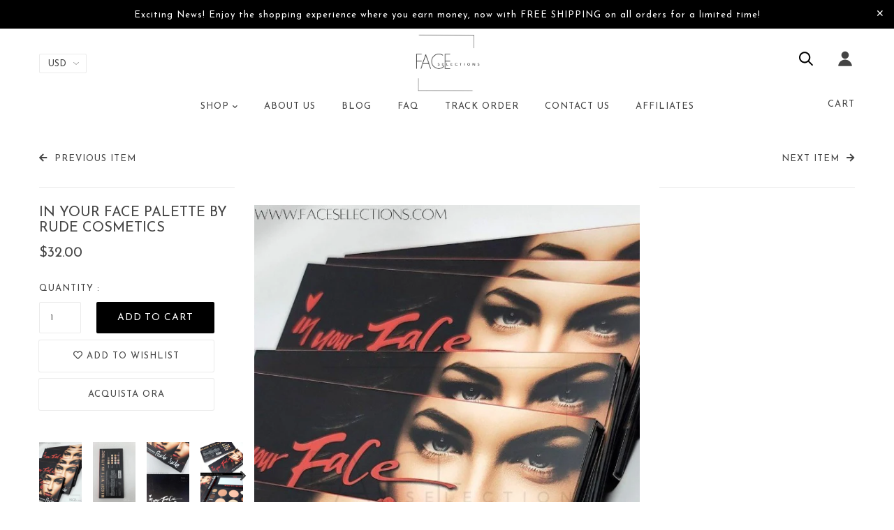

--- FILE ---
content_type: text/html; charset=utf-8
request_url: https://faceselections.com/it/collections/makeup/products/in-your-face-palette-by-rude-cosmetics
body_size: 40713
content:
<!doctype html>
<!--[if lt IE 7]><html class="no-js lt-ie9 lt-ie8 lt-ie7" lang="en"> <![endif]-->
<!--[if IE 7]><html class="no-js lt-ie9 lt-ie8" lang="en"> <![endif]-->
<!--[if IE 8]><html class="no-js lt-ie9" lang="en"> <![endif]-->
<!--[if IE 9 ]><html class="ie9 no-js"> <![endif]-->
<!--[if (gt IE 9)|!(IE)]><!--> <html class="no-js"> <!--<![endif]-->
<head>
<!-- Added by AVADA SEO Suite -->















<meta name="twitter:image" content="http://faceselections.com/cdn/shop/products/FaceSelectionsMaybellineSodaPopEyeshadowPaletteMakeup_1_38435dae-05e7-4ff7-af06-63d20dbd2236.jpg?v=1710434863">
    




<!-- Added by AVADA SEO Suite: Product Structured Data -->
<script type="application/ld+json">{
"@context": "https://schema.org/",
"@type": "Product",
"@id": "https:\/\/faceselections.com\/it\/products\/in-your-face-palette-by-rude-cosmetics",
"name": "In Your Face Palette by Rude Cosmetics",
"description": "It is always nice to have a little variety. Not just in terms of the colors themselves but also the finishes.  This is one of our essentials, the In Your Face Face Palette w/ 3 Brow Powders, 4 Contours, &amp;amp; 9 Eyeshadow Shades.  A 3-in-1 face palette with 16 gorgeous shades ranging from brows to contours and eyes.      ",
"brand": {
  "@type": "Brand",
  "name": "Face Selections"
},
"offers": {
  "@type": "Offer",
  "price": "32.0",
  "priceCurrency": "USD",
  "itemCondition": "https://schema.org/NewCondition",
  "availability": "https://schema.org/InStock",
  "url": "https://faceselections.com/it/products/in-your-face-palette-by-rude-cosmetics"
},
"image": [
  "https://faceselections.com/cdn/shop/products/FaceSelectionsMaybellineSodaPopEyeshadowPaletteMakeup_1_38435dae-05e7-4ff7-af06-63d20dbd2236.jpg?v=1710434863",
  "https://faceselections.com/cdn/shop/products/FaceSelectionsMaybellineSodaPopEyeshadow_1.jpg?v=1710434880",
  "https://faceselections.com/cdn/shop/products/FaceSelectionsInYourFacePalettebyRudeCosmetics_1.jpg?v=1710434899",
  "https://faceselections.com/cdn/shop/products/FaceSelectionsInYourFacePalettebyRudeCosmetics_2.jpg?v=1710434915",
  "https://faceselections.com/cdn/shop/products/FaceSelectionsInYourFacePalettebyRudeCosmetics_4.jpg?v=1710434932",
  "https://faceselections.com/cdn/shop/products/FaceSelectionsInYourFacePalettebyRudeCosmetics.jpg?v=1710434954"
],
"releaseDate": "2021-01-20 12:48:27 -0800",
"sku": "RUD01-12-42850",
"mpn": "RUD01-12-42850",
"aggregateRating": {
 "@type": "AggregateRating",
 "ratingValue": 5,
 "reviewCount": 1
}}</script>
<!-- /Added by AVADA SEO Suite --><!-- Added by AVADA SEO Suite: Breadcrumb Structured Data  -->
<script type="application/ld+json">{
  "@context": "https://schema.org",
  "@type": "BreadcrumbList",
  "itemListElement": [{
    "@type": "ListItem",
    "position": 1,
    "name": "Home",
    "item": "https://faceselections.com"
  }, {
    "@type": "ListItem",
    "position": 2,
    "name": "In Your Face Palette by Rude Cosmetics",
    "item": "https://faceselections.com/it/products/in-your-face-palette-by-rude-cosmetics"
  }]
}
</script>
<!-- Added by AVADA SEO Suite -->


<!-- /Added by AVADA SEO Suite -->

  <meta name="google-site-verification" content="AUzr4Mstu62dYi8i0poamYfGPMPUjwAKOnIgWP3GIaw" />

  

  <meta name="p:domain_verify" content="4b5a757130558a49a53c9cc92b65088d"/>
  
  <!-- Basic page needs ================================================== -->
  <meta charset="utf-8">
  <!--[if IE]><meta http-equiv='X-UA-Compatible' content='IE=edge,chrome=1'><![endif]-->
  
  <link rel="shortcut icon" href="//faceselections.com/cdn/shop/t/4/assets/favicon.png?v=149791582752875732081724490441" type="image/png" />
  
  <!-- Title and description ================================================== -->
  <title>
    In Your Face Palette by Rude Cosmetics &ndash; Face Selections
  </title>
  
  <meta name="description" content="Buy In Your Face Palette by Rude Cosmetics at the lowest price in Stati Uniti. Check reviews and buy In Your Face Palette by Rude Cosmetics today.">
  
  <!-- Social meta ================================================== -->
  

  <meta property="og:type" content="product">
  <meta property="og:title" content="In Your Face Palette by Rude Cosmetics">
  <meta property="og:url" content="https://faceselections.com/it/products/in-your-face-palette-by-rude-cosmetics">
  
  <meta property="og:image" content="http://faceselections.com/cdn/shop/products/FaceSelectionsMaybellineSodaPopEyeshadowPaletteMakeup_1_38435dae-05e7-4ff7-af06-63d20dbd2236_grande.jpg?v=1710434863">
  <meta property="og:image:secure_url" content="https://faceselections.com/cdn/shop/products/FaceSelectionsMaybellineSodaPopEyeshadowPaletteMakeup_1_38435dae-05e7-4ff7-af06-63d20dbd2236_grande.jpg?v=1710434863">
  
  <meta property="og:image" content="http://faceselections.com/cdn/shop/products/FaceSelectionsMaybellineSodaPopEyeshadow_1_grande.jpg?v=1710434880">
  <meta property="og:image:secure_url" content="https://faceselections.com/cdn/shop/products/FaceSelectionsMaybellineSodaPopEyeshadow_1_grande.jpg?v=1710434880">
  
  <meta property="og:image" content="http://faceselections.com/cdn/shop/products/FaceSelectionsInYourFacePalettebyRudeCosmetics_1_grande.jpg?v=1710434899">
  <meta property="og:image:secure_url" content="https://faceselections.com/cdn/shop/products/FaceSelectionsInYourFacePalettebyRudeCosmetics_1_grande.jpg?v=1710434899">
  
  <meta property="og:price:amount" content="32.00">
  <meta property="og:price:currency" content="USD">


  <meta property="og:description" content="Buy In Your Face Palette by Rude Cosmetics at the lowest price in Stati Uniti. Check reviews and buy In Your Face Palette by Rude Cosmetics today.">

<meta property="og:site_name" content="Face Selections">



<meta name="twitter:card" content="summary">




  <meta name="twitter:title" content="In Your Face Palette by Rude Cosmetics">
  <meta name="twitter:description" content="It is always nice to have a little variety. Not just in terms of the colors themselves but also the finishes.  This is one of our essentials, the In Your Face Face Palette w/ 3 Brow Powders, 4 Contours, &amp;amp; 9 Eyeshadow Shades.  A 3-in-1 face palette with 16 gorgeous shades ranging from">
  <meta name="twitter:image" content="https://faceselections.com/cdn/shop/products/FaceSelectionsMaybellineSodaPopEyeshadowPaletteMakeup_1_38435dae-05e7-4ff7-af06-63d20dbd2236_medium.jpg?v=1710434863">
  <meta name="twitter:image:width" content="240">
  <meta name="twitter:image:height" content="240">


  <!-- Helpers ================================================== -->
  <link rel="canonical" href="https://faceselections.com/it/products/in-your-face-palette-by-rude-cosmetics">
  <meta name="viewport" content="width=device-width,initial-scale=1">
  <meta name="theme-color" content="#444444">
  <!-- CSS ================================================== -->
<link href="//faceselections.com/cdn/shop/t/4/assets/frame.scss.css?v=122219908177903556361750631146" rel="stylesheet" type="text/css" media="all" /> 
<link href="//faceselections.com/cdn/shop/t/4/assets/style.css?v=167598815703901692141696031218" rel="stylesheet" type="text/css" media="all" />  
<link href="//faceselections.com/cdn/shop/t/4/assets/slick.scss?v=132712847628197882741623716130" rel="stylesheet" type="text/css" media="all" />
<link href="//faceselections.com/cdn/shop/t/4/assets/prettyPhoto.css?v=127577845115257541841623716081" rel="stylesheet" type="text/css" media="all" />  
<link href="//faceselections.com/cdn/shop/t/4/assets/lightslider.css?v=35100890718072009381623716073" rel="stylesheet" type="text/css" media="all" />
<link href="//faceselections.com/cdn/shop/t/4/assets/animate.css?v=170469424254788653381623716042" rel="stylesheet" type="text/css" media="all" />
<link href="//faceselections.com/cdn/shop/t/4/assets/font-all.min.css?v=154967045256202226521623716057" rel="stylesheet" type="text/css" media="all" />  
  
  <link rel="stylesheet" type="text/css" href="//fonts.googleapis.com/css?family=Josefin+Sans:300,300italic,400,600,400italic,600italic,700,700italic,800,800italic">
  
  
  <link rel="stylesheet" type="text/css" href="//fonts.googleapis.com/css?family=Josefin+Sans:300,300italic,400,600,400italic,600italic,700,700italic,800,800italic">
  

  
  <link rel="stylesheet" type="text/css" href="//fonts.googleapis.com/css?family=Josefin+Sans:300,300italic,400,600,400italic,600italic,700,700italic,800,800italic">
    
  <script src="//code.jquery.com/jquery-3.2.1.min.js"></script>  
<script src="//ajax.googleapis.com/ajax/libs/jquery/1.8.1/jquery.min.js"></script> 
<script src="//faceselections.com/cdn/shop/t/4/assets/header.js?v=103730964264396812221623716130" type="text/javascript"></script>




<script>
  window.preloader_enable = false;
  window.use_sticky = false;
  window.ajax_cart = true;
  window.money_format = "${{amount}} USD";
  window.shop_currency = "USD";    
 // window.money_format = "${{amount}}";
  window.shop_currency = "USD";
  window.show_multiple_currencies = true;
  window.enable_sidebar_multiple_choice = true;
  window.loading_url = "//faceselections.com/cdn/shop/t/4/assets/loading.gif?v=50837312686733260831623716074";     
  window.dropdowncart_type = "hover";
  window.file_url = "//faceselections.com/cdn/shop/files/?v=4281";
  window.asset_url = "";
  window.items="Items";
  window.many_in_stock="Many In Stock";
  window.out_of_stock=" Out of stock";
  window.in_stock=" In Stock";
  window.unavailable="Unavailable";
  window.product_name="Product Name";
  window.product_image="Product Image";
  window.product_desc="Product Description";
  window.available_stock="Available In stock";
  window.unavailable_stock="Unavailable In stock";
  window.compare_note="Product Added over 8 product !. Do you want to compare 8 added product ?";
  window.added_to_cmp="Added to compare";
  window.add_to_cmp="Add to compare";
  window.select_options="Select options";
  window.add_to_cart="Add to Cart";
  window.confirm_box="Yes,I want view it!";
  window.cancelButtonText="Continue";
  window.remove="Remove";
  window.use_color_swatch = false;
  window.newsletter_popup = false;  
  var  compare_list = []; 
</script>  




  
  <!-- Header hook for plugins ================================================== -->
  <script>window.performance && window.performance.mark && window.performance.mark('shopify.content_for_header.start');</script><meta name="google-site-verification" content="-Y3FZWHgOrY1Fmu0FTBjzNplPAG3xZ0_ZZqh1SJa0IA">
<meta id="shopify-digital-wallet" name="shopify-digital-wallet" content="/41404268708/digital_wallets/dialog">
<meta name="shopify-checkout-api-token" content="ec6e65e5430e0037632ed79fde95e36b">
<meta id="in-context-paypal-metadata" data-shop-id="41404268708" data-venmo-supported="true" data-environment="production" data-locale="it_IT" data-paypal-v4="true" data-currency="USD">
<link rel="alternate" hreflang="x-default" href="https://faceselections.com/products/in-your-face-palette-by-rude-cosmetics">
<link rel="alternate" hreflang="en" href="https://faceselections.com/products/in-your-face-palette-by-rude-cosmetics">
<link rel="alternate" hreflang="es" href="https://faceselections.com/es/products/in-your-face-palette-by-rude-cosmetics">
<link rel="alternate" hreflang="ja" href="https://faceselections.com/ja/products/in-your-face-palette-by-rude-cosmetics">
<link rel="alternate" hreflang="it" href="https://faceselections.com/it/products/in-your-face-palette-by-rude-cosmetics">
<link rel="alternate" type="application/json+oembed" href="https://faceselections.com/it/products/in-your-face-palette-by-rude-cosmetics.oembed">
<script async="async" src="/checkouts/internal/preloads.js?locale=it-US"></script>
<script id="apple-pay-shop-capabilities" type="application/json">{"shopId":41404268708,"countryCode":"US","currencyCode":"USD","merchantCapabilities":["supports3DS"],"merchantId":"gid:\/\/shopify\/Shop\/41404268708","merchantName":"Face Selections","requiredBillingContactFields":["postalAddress","email"],"requiredShippingContactFields":["postalAddress","email"],"shippingType":"shipping","supportedNetworks":["visa","masterCard","amex","discover","jcb"],"total":{"type":"pending","label":"Face Selections","amount":"1.00"},"shopifyPaymentsEnabled":false,"supportsSubscriptions":false}</script>
<script id="shopify-features" type="application/json">{"accessToken":"ec6e65e5430e0037632ed79fde95e36b","betas":["rich-media-storefront-analytics"],"domain":"faceselections.com","predictiveSearch":true,"shopId":41404268708,"locale":"it"}</script>
<script>var Shopify = Shopify || {};
Shopify.shop = "face-selections.myshopify.com";
Shopify.locale = "it";
Shopify.currency = {"active":"USD","rate":"1.0"};
Shopify.country = "US";
Shopify.theme = {"name":"Original theme","id":123853963428,"schema_name":"Timzee","schema_version":"1.0","theme_store_id":null,"role":"main"};
Shopify.theme.handle = "null";
Shopify.theme.style = {"id":null,"handle":null};
Shopify.cdnHost = "faceselections.com/cdn";
Shopify.routes = Shopify.routes || {};
Shopify.routes.root = "/it/";</script>
<script type="module">!function(o){(o.Shopify=o.Shopify||{}).modules=!0}(window);</script>
<script>!function(o){function n(){var o=[];function n(){o.push(Array.prototype.slice.apply(arguments))}return n.q=o,n}var t=o.Shopify=o.Shopify||{};t.loadFeatures=n(),t.autoloadFeatures=n()}(window);</script>
<script id="shop-js-analytics" type="application/json">{"pageType":"product"}</script>
<script defer="defer" async type="module" src="//faceselections.com/cdn/shopifycloud/shop-js/modules/v2/client.init-shop-cart-sync_dvfQaB1V.it.esm.js"></script>
<script defer="defer" async type="module" src="//faceselections.com/cdn/shopifycloud/shop-js/modules/v2/chunk.common_BW-OJwDu.esm.js"></script>
<script defer="defer" async type="module" src="//faceselections.com/cdn/shopifycloud/shop-js/modules/v2/chunk.modal_CX4jaIRf.esm.js"></script>
<script type="module">
  await import("//faceselections.com/cdn/shopifycloud/shop-js/modules/v2/client.init-shop-cart-sync_dvfQaB1V.it.esm.js");
await import("//faceselections.com/cdn/shopifycloud/shop-js/modules/v2/chunk.common_BW-OJwDu.esm.js");
await import("//faceselections.com/cdn/shopifycloud/shop-js/modules/v2/chunk.modal_CX4jaIRf.esm.js");

  window.Shopify.SignInWithShop?.initShopCartSync?.({"fedCMEnabled":true,"windoidEnabled":true});

</script>
<script>(function() {
  var isLoaded = false;
  function asyncLoad() {
    if (isLoaded) return;
    isLoaded = true;
    var urls = ["https:\/\/883d95281f02d796f8b6-7f0f44eb0f2ceeb9d4fffbe1419aae61.ssl.cf1.rackcdn.com\/teelaunch-scripts.js?shop=face-selections.myshopify.com\u0026shop=face-selections.myshopify.com","https:\/\/d11gyepaze0qmc.cloudfront.net\/assets\/js\/order-lookup-by-hulkapps.js?shop=face-selections.myshopify.com","https:\/\/app.teelaunch.com\/sizing-charts-script.js?shop=face-selections.myshopify.com","https:\/\/app.teelaunch.com\/sizing-charts-script.js?shop=face-selections.myshopify.com","\/\/cdn.shopify.com\/proxy\/7575a17b493c351a81cbcbe958c50e3ab4d75561a7af3323e642321775f03868\/d1639lhkj5l89m.cloudfront.net\/js\/storefront\/uppromote.js?shop=face-selections.myshopify.com\u0026sp-cache-control=cHVibGljLCBtYXgtYWdlPTkwMA","https:\/\/app.teelaunch.com\/sizing-charts-script.js?shop=face-selections.myshopify.com","\/\/cdn.shopify.com\/proxy\/76adffe1959f186743e36eee34f1de90188e0d906e615afba7ebca448b027a02\/api.goaffpro.com\/loader.js?shop=face-selections.myshopify.com\u0026sp-cache-control=cHVibGljLCBtYXgtYWdlPTkwMA"];
    for (var i = 0; i < urls.length; i++) {
      var s = document.createElement('script');
      s.type = 'text/javascript';
      s.async = true;
      s.src = urls[i];
      var x = document.getElementsByTagName('script')[0];
      x.parentNode.insertBefore(s, x);
    }
  };
  if(window.attachEvent) {
    window.attachEvent('onload', asyncLoad);
  } else {
    window.addEventListener('load', asyncLoad, false);
  }
})();</script>
<script id="__st">var __st={"a":41404268708,"offset":-28800,"reqid":"fb315746-6997-4d36-8aaf-2d544b1ff582-1769363681","pageurl":"faceselections.com\/it\/collections\/makeup\/products\/in-your-face-palette-by-rude-cosmetics","u":"ada85923d70b","p":"product","rtyp":"product","rid":5988213129380};</script>
<script>window.ShopifyPaypalV4VisibilityTracking = true;</script>
<script id="captcha-bootstrap">!function(){'use strict';const t='contact',e='account',n='new_comment',o=[[t,t],['blogs',n],['comments',n],[t,'customer']],c=[[e,'customer_login'],[e,'guest_login'],[e,'recover_customer_password'],[e,'create_customer']],r=t=>t.map((([t,e])=>`form[action*='/${t}']:not([data-nocaptcha='true']) input[name='form_type'][value='${e}']`)).join(','),a=t=>()=>t?[...document.querySelectorAll(t)].map((t=>t.form)):[];function s(){const t=[...o],e=r(t);return a(e)}const i='password',u='form_key',d=['recaptcha-v3-token','g-recaptcha-response','h-captcha-response',i],f=()=>{try{return window.sessionStorage}catch{return}},m='__shopify_v',_=t=>t.elements[u];function p(t,e,n=!1){try{const o=window.sessionStorage,c=JSON.parse(o.getItem(e)),{data:r}=function(t){const{data:e,action:n}=t;return t[m]||n?{data:e,action:n}:{data:t,action:n}}(c);for(const[e,n]of Object.entries(r))t.elements[e]&&(t.elements[e].value=n);n&&o.removeItem(e)}catch(o){console.error('form repopulation failed',{error:o})}}const l='form_type',E='cptcha';function T(t){t.dataset[E]=!0}const w=window,h=w.document,L='Shopify',v='ce_forms',y='captcha';let A=!1;((t,e)=>{const n=(g='f06e6c50-85a8-45c8-87d0-21a2b65856fe',I='https://cdn.shopify.com/shopifycloud/storefront-forms-hcaptcha/ce_storefront_forms_captcha_hcaptcha.v1.5.2.iife.js',D={infoText:'Protetto da hCaptcha',privacyText:'Privacy',termsText:'Termini'},(t,e,n)=>{const o=w[L][v],c=o.bindForm;if(c)return c(t,g,e,D).then(n);var r;o.q.push([[t,g,e,D],n]),r=I,A||(h.body.append(Object.assign(h.createElement('script'),{id:'captcha-provider',async:!0,src:r})),A=!0)});var g,I,D;w[L]=w[L]||{},w[L][v]=w[L][v]||{},w[L][v].q=[],w[L][y]=w[L][y]||{},w[L][y].protect=function(t,e){n(t,void 0,e),T(t)},Object.freeze(w[L][y]),function(t,e,n,w,h,L){const[v,y,A,g]=function(t,e,n){const i=e?o:[],u=t?c:[],d=[...i,...u],f=r(d),m=r(i),_=r(d.filter((([t,e])=>n.includes(e))));return[a(f),a(m),a(_),s()]}(w,h,L),I=t=>{const e=t.target;return e instanceof HTMLFormElement?e:e&&e.form},D=t=>v().includes(t);t.addEventListener('submit',(t=>{const e=I(t);if(!e)return;const n=D(e)&&!e.dataset.hcaptchaBound&&!e.dataset.recaptchaBound,o=_(e),c=g().includes(e)&&(!o||!o.value);(n||c)&&t.preventDefault(),c&&!n&&(function(t){try{if(!f())return;!function(t){const e=f();if(!e)return;const n=_(t);if(!n)return;const o=n.value;o&&e.removeItem(o)}(t);const e=Array.from(Array(32),(()=>Math.random().toString(36)[2])).join('');!function(t,e){_(t)||t.append(Object.assign(document.createElement('input'),{type:'hidden',name:u})),t.elements[u].value=e}(t,e),function(t,e){const n=f();if(!n)return;const o=[...t.querySelectorAll(`input[type='${i}']`)].map((({name:t})=>t)),c=[...d,...o],r={};for(const[a,s]of new FormData(t).entries())c.includes(a)||(r[a]=s);n.setItem(e,JSON.stringify({[m]:1,action:t.action,data:r}))}(t,e)}catch(e){console.error('failed to persist form',e)}}(e),e.submit())}));const S=(t,e)=>{t&&!t.dataset[E]&&(n(t,e.some((e=>e===t))),T(t))};for(const o of['focusin','change'])t.addEventListener(o,(t=>{const e=I(t);D(e)&&S(e,y())}));const B=e.get('form_key'),M=e.get(l),P=B&&M;t.addEventListener('DOMContentLoaded',(()=>{const t=y();if(P)for(const e of t)e.elements[l].value===M&&p(e,B);[...new Set([...A(),...v().filter((t=>'true'===t.dataset.shopifyCaptcha))])].forEach((e=>S(e,t)))}))}(h,new URLSearchParams(w.location.search),n,t,e,['guest_login'])})(!0,!0)}();</script>
<script integrity="sha256-4kQ18oKyAcykRKYeNunJcIwy7WH5gtpwJnB7kiuLZ1E=" data-source-attribution="shopify.loadfeatures" defer="defer" src="//faceselections.com/cdn/shopifycloud/storefront/assets/storefront/load_feature-a0a9edcb.js" crossorigin="anonymous"></script>
<script data-source-attribution="shopify.dynamic_checkout.dynamic.init">var Shopify=Shopify||{};Shopify.PaymentButton=Shopify.PaymentButton||{isStorefrontPortableWallets:!0,init:function(){window.Shopify.PaymentButton.init=function(){};var t=document.createElement("script");t.src="https://faceselections.com/cdn/shopifycloud/portable-wallets/latest/portable-wallets.it.js",t.type="module",document.head.appendChild(t)}};
</script>
<script data-source-attribution="shopify.dynamic_checkout.buyer_consent">
  function portableWalletsHideBuyerConsent(e){var t=document.getElementById("shopify-buyer-consent"),n=document.getElementById("shopify-subscription-policy-button");t&&n&&(t.classList.add("hidden"),t.setAttribute("aria-hidden","true"),n.removeEventListener("click",e))}function portableWalletsShowBuyerConsent(e){var t=document.getElementById("shopify-buyer-consent"),n=document.getElementById("shopify-subscription-policy-button");t&&n&&(t.classList.remove("hidden"),t.removeAttribute("aria-hidden"),n.addEventListener("click",e))}window.Shopify?.PaymentButton&&(window.Shopify.PaymentButton.hideBuyerConsent=portableWalletsHideBuyerConsent,window.Shopify.PaymentButton.showBuyerConsent=portableWalletsShowBuyerConsent);
</script>
<script>
  function portableWalletsCleanup(e){e&&e.src&&console.error("Failed to load portable wallets script "+e.src);var t=document.querySelectorAll("shopify-accelerated-checkout .shopify-payment-button__skeleton, shopify-accelerated-checkout-cart .wallet-cart-button__skeleton"),e=document.getElementById("shopify-buyer-consent");for(let e=0;e<t.length;e++)t[e].remove();e&&e.remove()}function portableWalletsNotLoadedAsModule(e){e instanceof ErrorEvent&&"string"==typeof e.message&&e.message.includes("import.meta")&&"string"==typeof e.filename&&e.filename.includes("portable-wallets")&&(window.removeEventListener("error",portableWalletsNotLoadedAsModule),window.Shopify.PaymentButton.failedToLoad=e,"loading"===document.readyState?document.addEventListener("DOMContentLoaded",window.Shopify.PaymentButton.init):window.Shopify.PaymentButton.init())}window.addEventListener("error",portableWalletsNotLoadedAsModule);
</script>

<script type="module" src="https://faceselections.com/cdn/shopifycloud/portable-wallets/latest/portable-wallets.it.js" onError="portableWalletsCleanup(this)" crossorigin="anonymous"></script>
<script nomodule>
  document.addEventListener("DOMContentLoaded", portableWalletsCleanup);
</script>

<link id="shopify-accelerated-checkout-styles" rel="stylesheet" media="screen" href="https://faceselections.com/cdn/shopifycloud/portable-wallets/latest/accelerated-checkout-backwards-compat.css" crossorigin="anonymous">
<style id="shopify-accelerated-checkout-cart">
        #shopify-buyer-consent {
  margin-top: 1em;
  display: inline-block;
  width: 100%;
}

#shopify-buyer-consent.hidden {
  display: none;
}

#shopify-subscription-policy-button {
  background: none;
  border: none;
  padding: 0;
  text-decoration: underline;
  font-size: inherit;
  cursor: pointer;
}

#shopify-subscription-policy-button::before {
  box-shadow: none;
}

      </style>
<script id="sections-script" data-sections="top-bar-type-2" defer="defer" src="//faceselections.com/cdn/shop/t/4/compiled_assets/scripts.js?v=4281"></script>
<script>window.performance && window.performance.mark && window.performance.mark('shopify.content_for_header.end');</script>  
  <script type="text/javascript">
    delete History
</script>

  <meta name="facebook-domain-verification" content="xy6k8jfa2oqnniijbqssimu0dqcm26" />
  
  

<script>

  // https://tc39.github.io/ecma262/#sec-array.prototype.find
  if (!Array.prototype.find) {
    Object.defineProperty(Array.prototype, 'find', {
      value: function(predicate) {
        // 1. Let O be ? ToObject(this value).
        if (this == null) {
          throw TypeError('"this" is null or not defined');
        }

        var o = Object(this);

        // 2. Let len be ? ToLength(? Get(O, "length")).
        var len = o.length >>> 0;

        // 3. If IsCallable(predicate) is false, throw a TypeError exception.
        if (typeof predicate !== 'function') {
          throw TypeError('predicate must be a function');
        }

        // 4. If thisArg was supplied, let T be thisArg; else let T be undefined.
        var thisArg = arguments[1];

        // 5. Let k be 0.
        var k = 0;

        // 6. Repeat, while k < len
        while (k < len) {
          // a. Let Pk be ! ToString(k).
          // b. Let kValue be ? Get(O, Pk).
          // c. Let testResult be ToBoolean(? Call(predicate, T, < kValue, k, O >)).
          // d. If testResult is true, return kValue.
          var kValue = o[k];
          if (predicate.call(thisArg, kValue, k, o)) {
            return kValue;
          }
          // e. Increase k by 1.
          k++;
        }

        // 7. Return undefined.
        return undefined;
      },
      configurable: true,
      writable: true
    });
  }

  (function () {

    var useInternationalDomains = false;

    function buildLanguageList() {
      var languageListJson = '[{\
"name": "Inglese",\
"endonym_name": "English",\
"iso_code": "en",\
"primary": true,\
"flag": "//faceselections.com/cdn/shop/t/4/assets/en.png?v=4281",\
"domain": null\
},{\
"name": "Spagnolo",\
"endonym_name": "Español",\
"iso_code": "es",\
"primary": false,\
"flag": "//faceselections.com/cdn/shop/t/4/assets/es.png?v=4281",\
"domain": null\
},{\
"name": "Giapponese",\
"endonym_name": "日本語",\
"iso_code": "ja",\
"primary": false,\
"flag": "//faceselections.com/cdn/shop/t/4/assets/ja.png?v=4281",\
"domain": null\
},{\
"name": "Italiano",\
"endonym_name": "Italiano",\
"iso_code": "it",\
"primary": false,\
"flag": "//faceselections.com/cdn/shop/t/4/assets/it.png?v=4281",\
"domain": null\
}]';
      return JSON.parse(languageListJson);
    }

    function getSavedLocale(langList) {
      var savedLocale = localStorage.getItem('translation-lab-lang');
      var sl = savedLocale ? langList.find(x => x.iso_code.toLowerCase() === savedLocale.toLowerCase()) : null;
      return sl ? sl.iso_code : null;
    }

    function getBrowserLocale(langList) {
      var browserLocale = navigator.language;
      if (browserLocale) {
        var localeParts = browserLocale.split('-');
        var bl = localeParts[0] ? langList.find(x => x.iso_code.toLowerCase().startsWith(localeParts[0])) : null;
        return bl ? bl.iso_code : null;
      } else {
        return null;
      }
    }

    function redirectUrlBuilderFunction(primaryLocale) {
      var shopDomain = 'https://faceselections.com';
      if (window.Shopify && window.Shopify.designMode) {
        shopDomain = 'https://face-selections.myshopify.com';
      }
      var currentLocale = 'it'.toLowerCase();
      var currentLocaleRegEx = new RegExp('^\/' + currentLocale, "ig");
      var primaryLocaleLower = primaryLocale.toLowerCase();
      var pathname = window.location.pathname;
      var queryString = window.location.search || '';
      return function build(redirectLocale) {
        if (!redirectLocale) {
          return null;
        }
        var redirectLocaleLower = redirectLocale.toLowerCase();
        if (currentLocale !== redirectLocaleLower) {
          if (useInternationalDomains) {
            //var languageList = buildLanguageList();
            //var internationalDomain = languageList.find(function (x) { return x.iso_code.toLowerCase() === redirectLocaleLower; });
            //if (internationalDomain) {
            //  return 'https://' + internationalDomain.domain + pathname + queryString;
            //}
          }
          else {
            if (redirectLocaleLower === primaryLocaleLower) {
              return shopDomain + pathname.replace(currentLocaleRegEx, '') + queryString;
            } else if (primaryLocaleLower === currentLocale) {
              return shopDomain + '/' + redirectLocaleLower + pathname + queryString;
            } else {
              return shopDomain + '/' + pathname.replace(currentLocaleRegEx, redirectLocaleLower) + queryString;
            }
          }
        }
        return null;
      }
    }

    function getRedirectLocale(languageList) {
      var savedLocale = getSavedLocale(languageList);
      var browserLocale = getBrowserLocale(languageList);
      var preferredLocale = null;

      var redirectLocale = null;

      if (savedLocale) {
        redirectLocale = savedLocale;
      } else if (preferredLocale) {
        redirectLocale = preferredLocale;
      } else if (browserLocale) {
        redirectLocale = browserLocale;
      }
      return redirectLocale;
    }

    function configure() {
      var languageList = buildLanguageList();
      var primaryLanguage = languageList.find(function (x) { return x.primary; });
      if (!primaryLanguage && !primaryLanguage.iso_code) {
        // error: there should be atleast one language set as primary
        return;
      }

      var redirectUrlBuilder = redirectUrlBuilderFunction(primaryLanguage.iso_code);

      var redirectLocale = getRedirectLocale(languageList);

      var redirectUrl = redirectUrlBuilder(redirectLocale);
      redirectUrl && window.location.assign(redirectUrl);
    }

    if (window.Shopify && window.Shopify.designMode) {
      return;
    }

    var botPatterns = "(bot|Googlebot\/|Googlebot-Mobile|Googlebot-Image|Googlebot-News|Googlebot-Video|AdsBot-Google([^-]|$)|AdsBot-Google-Mobile|Feedfetcher-Google|Mediapartners-Google|APIs-Google|Page|Speed|Insights|Lighthouse|bingbot|Slurp|exabot|ia_archiver|YandexBot|YandexImages|YandexAccessibilityBot|YandexMobileBot|YandexMetrika|YandexTurbo|YandexImageResizer|YandexVideo|YandexAdNet|YandexBlogs|YandexCalendar|YandexDirect|YandexFavicons|YaDirectFetcher|YandexForDomain|YandexMarket|YandexMedia|YandexMobileScreenShotBot|YandexNews|YandexOntoDB|YandexPagechecker|YandexPartner|YandexRCA|YandexSearchShop|YandexSitelinks|YandexSpravBot|YandexTracker|YandexVertis|YandexVerticals|YandexWebmaster|YandexScreenshotBot|Baiduspider|facebookexternalhit|Sogou|DuckDuckBot|BUbiNG|crawler4j|S[eE][mM]rushBot|Google-Adwords-Instant|BingPreview\/|Bark[rR]owler|DuckDuckGo-Favicons-Bot|AppEngine-Google|Google Web Preview|acapbot|Baidu-YunGuanCe|Feedly|Feedspot|google-xrawler|Google-Structured-Data-Testing-Tool|Google-PhysicalWeb|Google Favicon|Google-Site-Verification|Gwene|SentiBot|FreshRSS)";
    var re = new RegExp(botPatterns, 'i');
    if (!re.test(navigator.userAgent)) {
      configure();
    }

  })();
</script>


<!-- BEGIN app block: shopify://apps/klaviyo-email-marketing-sms/blocks/klaviyo-onsite-embed/2632fe16-c075-4321-a88b-50b567f42507 -->












  <script async src="https://static.klaviyo.com/onsite/js/U7fPvZ/klaviyo.js?company_id=U7fPvZ"></script>
  <script>!function(){if(!window.klaviyo){window._klOnsite=window._klOnsite||[];try{window.klaviyo=new Proxy({},{get:function(n,i){return"push"===i?function(){var n;(n=window._klOnsite).push.apply(n,arguments)}:function(){for(var n=arguments.length,o=new Array(n),w=0;w<n;w++)o[w]=arguments[w];var t="function"==typeof o[o.length-1]?o.pop():void 0,e=new Promise((function(n){window._klOnsite.push([i].concat(o,[function(i){t&&t(i),n(i)}]))}));return e}}})}catch(n){window.klaviyo=window.klaviyo||[],window.klaviyo.push=function(){var n;(n=window._klOnsite).push.apply(n,arguments)}}}}();</script>

  
    <script id="viewed_product">
      if (item == null) {
        var _learnq = _learnq || [];

        var MetafieldReviews = null
        var MetafieldYotpoRating = null
        var MetafieldYotpoCount = null
        var MetafieldLooxRating = null
        var MetafieldLooxCount = null
        var okendoProduct = null
        var okendoProductReviewCount = null
        var okendoProductReviewAverageValue = null
        try {
          // The following fields are used for Customer Hub recently viewed in order to add reviews.
          // This information is not part of __kla_viewed. Instead, it is part of __kla_viewed_reviewed_items
          MetafieldReviews = {};
          MetafieldYotpoRating = null
          MetafieldYotpoCount = null
          MetafieldLooxRating = "5"
          MetafieldLooxCount = "1"

          okendoProduct = null
          // If the okendo metafield is not legacy, it will error, which then requires the new json formatted data
          if (okendoProduct && 'error' in okendoProduct) {
            okendoProduct = null
          }
          okendoProductReviewCount = okendoProduct ? okendoProduct.reviewCount : null
          okendoProductReviewAverageValue = okendoProduct ? okendoProduct.reviewAverageValue : null
        } catch (error) {
          console.error('Error in Klaviyo onsite reviews tracking:', error);
        }

        var item = {
          Name: "In Your Face Palette by Rude Cosmetics",
          ProductID: 5988213129380,
          Categories: ["Home page","In Demand","Makeup"],
          ImageURL: "https://faceselections.com/cdn/shop/products/FaceSelectionsMaybellineSodaPopEyeshadowPaletteMakeup_1_38435dae-05e7-4ff7-af06-63d20dbd2236_grande.jpg?v=1710434863",
          URL: "https://faceselections.com/it/products/in-your-face-palette-by-rude-cosmetics",
          Brand: "Face Selections",
          Price: "$32.00",
          Value: "32.00",
          CompareAtPrice: "$0.00"
        };
        _learnq.push(['track', 'Viewed Product', item]);
        _learnq.push(['trackViewedItem', {
          Title: item.Name,
          ItemId: item.ProductID,
          Categories: item.Categories,
          ImageUrl: item.ImageURL,
          Url: item.URL,
          Metadata: {
            Brand: item.Brand,
            Price: item.Price,
            Value: item.Value,
            CompareAtPrice: item.CompareAtPrice
          },
          metafields:{
            reviews: MetafieldReviews,
            yotpo:{
              rating: MetafieldYotpoRating,
              count: MetafieldYotpoCount,
            },
            loox:{
              rating: MetafieldLooxRating,
              count: MetafieldLooxCount,
            },
            okendo: {
              rating: okendoProductReviewAverageValue,
              count: okendoProductReviewCount,
            }
          }
        }]);
      }
    </script>
  




  <script>
    window.klaviyoReviewsProductDesignMode = false
  </script>







<!-- END app block --><!-- BEGIN app block: shopify://apps/pagefly-page-builder/blocks/app-embed/83e179f7-59a0-4589-8c66-c0dddf959200 -->

<!-- BEGIN app snippet: pagefly-cro-ab-testing-main -->







<script>
  ;(function () {
    const url = new URL(window.location)
    const viewParam = url.searchParams.get('view')
    if (viewParam && viewParam.includes('variant-pf-')) {
      url.searchParams.set('pf_v', viewParam)
      url.searchParams.delete('view')
      window.history.replaceState({}, '', url)
    }
  })()
</script>



<script type='module'>
  
  window.PAGEFLY_CRO = window.PAGEFLY_CRO || {}

  window.PAGEFLY_CRO['data_debug'] = {
    original_template_suffix: "all_products",
    allow_ab_test: false,
    ab_test_start_time: 0,
    ab_test_end_time: 0,
    today_date_time: 1769363682000,
  }
  window.PAGEFLY_CRO['GA4'] = { enabled: false}
</script>

<!-- END app snippet -->








  <script src='https://cdn.shopify.com/extensions/019bb4f9-aed6-78a3-be91-e9d44663e6bf/pagefly-page-builder-215/assets/pagefly-helper.js' defer='defer'></script>

  <script src='https://cdn.shopify.com/extensions/019bb4f9-aed6-78a3-be91-e9d44663e6bf/pagefly-page-builder-215/assets/pagefly-general-helper.js' defer='defer'></script>

  <script src='https://cdn.shopify.com/extensions/019bb4f9-aed6-78a3-be91-e9d44663e6bf/pagefly-page-builder-215/assets/pagefly-snap-slider.js' defer='defer'></script>

  <script src='https://cdn.shopify.com/extensions/019bb4f9-aed6-78a3-be91-e9d44663e6bf/pagefly-page-builder-215/assets/pagefly-slideshow-v3.js' defer='defer'></script>

  <script src='https://cdn.shopify.com/extensions/019bb4f9-aed6-78a3-be91-e9d44663e6bf/pagefly-page-builder-215/assets/pagefly-slideshow-v4.js' defer='defer'></script>

  <script src='https://cdn.shopify.com/extensions/019bb4f9-aed6-78a3-be91-e9d44663e6bf/pagefly-page-builder-215/assets/pagefly-glider.js' defer='defer'></script>

  <script src='https://cdn.shopify.com/extensions/019bb4f9-aed6-78a3-be91-e9d44663e6bf/pagefly-page-builder-215/assets/pagefly-slideshow-v1-v2.js' defer='defer'></script>

  <script src='https://cdn.shopify.com/extensions/019bb4f9-aed6-78a3-be91-e9d44663e6bf/pagefly-page-builder-215/assets/pagefly-product-media.js' defer='defer'></script>

  <script src='https://cdn.shopify.com/extensions/019bb4f9-aed6-78a3-be91-e9d44663e6bf/pagefly-page-builder-215/assets/pagefly-product.js' defer='defer'></script>


<script id='pagefly-helper-data' type='application/json'>
  {
    "page_optimization": {
      "assets_prefetching": false
    },
    "elements_asset_mapper": {
      "Accordion": "https://cdn.shopify.com/extensions/019bb4f9-aed6-78a3-be91-e9d44663e6bf/pagefly-page-builder-215/assets/pagefly-accordion.js",
      "Accordion3": "https://cdn.shopify.com/extensions/019bb4f9-aed6-78a3-be91-e9d44663e6bf/pagefly-page-builder-215/assets/pagefly-accordion3.js",
      "CountDown": "https://cdn.shopify.com/extensions/019bb4f9-aed6-78a3-be91-e9d44663e6bf/pagefly-page-builder-215/assets/pagefly-countdown.js",
      "GMap1": "https://cdn.shopify.com/extensions/019bb4f9-aed6-78a3-be91-e9d44663e6bf/pagefly-page-builder-215/assets/pagefly-gmap.js",
      "GMap2": "https://cdn.shopify.com/extensions/019bb4f9-aed6-78a3-be91-e9d44663e6bf/pagefly-page-builder-215/assets/pagefly-gmap.js",
      "GMapBasicV2": "https://cdn.shopify.com/extensions/019bb4f9-aed6-78a3-be91-e9d44663e6bf/pagefly-page-builder-215/assets/pagefly-gmap.js",
      "GMapAdvancedV2": "https://cdn.shopify.com/extensions/019bb4f9-aed6-78a3-be91-e9d44663e6bf/pagefly-page-builder-215/assets/pagefly-gmap.js",
      "HTML.Video": "https://cdn.shopify.com/extensions/019bb4f9-aed6-78a3-be91-e9d44663e6bf/pagefly-page-builder-215/assets/pagefly-htmlvideo.js",
      "HTML.Video2": "https://cdn.shopify.com/extensions/019bb4f9-aed6-78a3-be91-e9d44663e6bf/pagefly-page-builder-215/assets/pagefly-htmlvideo2.js",
      "HTML.Video3": "https://cdn.shopify.com/extensions/019bb4f9-aed6-78a3-be91-e9d44663e6bf/pagefly-page-builder-215/assets/pagefly-htmlvideo2.js",
      "BackgroundVideo": "https://cdn.shopify.com/extensions/019bb4f9-aed6-78a3-be91-e9d44663e6bf/pagefly-page-builder-215/assets/pagefly-htmlvideo2.js",
      "Instagram": "https://cdn.shopify.com/extensions/019bb4f9-aed6-78a3-be91-e9d44663e6bf/pagefly-page-builder-215/assets/pagefly-instagram.js",
      "Instagram2": "https://cdn.shopify.com/extensions/019bb4f9-aed6-78a3-be91-e9d44663e6bf/pagefly-page-builder-215/assets/pagefly-instagram.js",
      "Insta3": "https://cdn.shopify.com/extensions/019bb4f9-aed6-78a3-be91-e9d44663e6bf/pagefly-page-builder-215/assets/pagefly-instagram3.js",
      "Tabs": "https://cdn.shopify.com/extensions/019bb4f9-aed6-78a3-be91-e9d44663e6bf/pagefly-page-builder-215/assets/pagefly-tab.js",
      "Tabs3": "https://cdn.shopify.com/extensions/019bb4f9-aed6-78a3-be91-e9d44663e6bf/pagefly-page-builder-215/assets/pagefly-tab3.js",
      "ProductBox": "https://cdn.shopify.com/extensions/019bb4f9-aed6-78a3-be91-e9d44663e6bf/pagefly-page-builder-215/assets/pagefly-cart.js",
      "FBPageBox2": "https://cdn.shopify.com/extensions/019bb4f9-aed6-78a3-be91-e9d44663e6bf/pagefly-page-builder-215/assets/pagefly-facebook.js",
      "FBLikeButton2": "https://cdn.shopify.com/extensions/019bb4f9-aed6-78a3-be91-e9d44663e6bf/pagefly-page-builder-215/assets/pagefly-facebook.js",
      "TwitterFeed2": "https://cdn.shopify.com/extensions/019bb4f9-aed6-78a3-be91-e9d44663e6bf/pagefly-page-builder-215/assets/pagefly-twitter.js",
      "Paragraph4": "https://cdn.shopify.com/extensions/019bb4f9-aed6-78a3-be91-e9d44663e6bf/pagefly-page-builder-215/assets/pagefly-paragraph4.js",

      "AliReviews": "https://cdn.shopify.com/extensions/019bb4f9-aed6-78a3-be91-e9d44663e6bf/pagefly-page-builder-215/assets/pagefly-3rd-elements.js",
      "BackInStock": "https://cdn.shopify.com/extensions/019bb4f9-aed6-78a3-be91-e9d44663e6bf/pagefly-page-builder-215/assets/pagefly-3rd-elements.js",
      "GloboBackInStock": "https://cdn.shopify.com/extensions/019bb4f9-aed6-78a3-be91-e9d44663e6bf/pagefly-page-builder-215/assets/pagefly-3rd-elements.js",
      "GrowaveWishlist": "https://cdn.shopify.com/extensions/019bb4f9-aed6-78a3-be91-e9d44663e6bf/pagefly-page-builder-215/assets/pagefly-3rd-elements.js",
      "InfiniteOptionsShopPad": "https://cdn.shopify.com/extensions/019bb4f9-aed6-78a3-be91-e9d44663e6bf/pagefly-page-builder-215/assets/pagefly-3rd-elements.js",
      "InkybayProductPersonalizer": "https://cdn.shopify.com/extensions/019bb4f9-aed6-78a3-be91-e9d44663e6bf/pagefly-page-builder-215/assets/pagefly-3rd-elements.js",
      "LimeSpot": "https://cdn.shopify.com/extensions/019bb4f9-aed6-78a3-be91-e9d44663e6bf/pagefly-page-builder-215/assets/pagefly-3rd-elements.js",
      "Loox": "https://cdn.shopify.com/extensions/019bb4f9-aed6-78a3-be91-e9d44663e6bf/pagefly-page-builder-215/assets/pagefly-3rd-elements.js",
      "Opinew": "https://cdn.shopify.com/extensions/019bb4f9-aed6-78a3-be91-e9d44663e6bf/pagefly-page-builder-215/assets/pagefly-3rd-elements.js",
      "Powr": "https://cdn.shopify.com/extensions/019bb4f9-aed6-78a3-be91-e9d44663e6bf/pagefly-page-builder-215/assets/pagefly-3rd-elements.js",
      "ProductReviews": "https://cdn.shopify.com/extensions/019bb4f9-aed6-78a3-be91-e9d44663e6bf/pagefly-page-builder-215/assets/pagefly-3rd-elements.js",
      "PushOwl": "https://cdn.shopify.com/extensions/019bb4f9-aed6-78a3-be91-e9d44663e6bf/pagefly-page-builder-215/assets/pagefly-3rd-elements.js",
      "ReCharge": "https://cdn.shopify.com/extensions/019bb4f9-aed6-78a3-be91-e9d44663e6bf/pagefly-page-builder-215/assets/pagefly-3rd-elements.js",
      "Rivyo": "https://cdn.shopify.com/extensions/019bb4f9-aed6-78a3-be91-e9d44663e6bf/pagefly-page-builder-215/assets/pagefly-3rd-elements.js",
      "TrackingMore": "https://cdn.shopify.com/extensions/019bb4f9-aed6-78a3-be91-e9d44663e6bf/pagefly-page-builder-215/assets/pagefly-3rd-elements.js",
      "Vitals": "https://cdn.shopify.com/extensions/019bb4f9-aed6-78a3-be91-e9d44663e6bf/pagefly-page-builder-215/assets/pagefly-3rd-elements.js",
      "Wiser": "https://cdn.shopify.com/extensions/019bb4f9-aed6-78a3-be91-e9d44663e6bf/pagefly-page-builder-215/assets/pagefly-3rd-elements.js"
    },
    "custom_elements_mapper": {
      "pf-click-action-element": "https://cdn.shopify.com/extensions/019bb4f9-aed6-78a3-be91-e9d44663e6bf/pagefly-page-builder-215/assets/pagefly-click-action-element.js",
      "pf-dialog-element": "https://cdn.shopify.com/extensions/019bb4f9-aed6-78a3-be91-e9d44663e6bf/pagefly-page-builder-215/assets/pagefly-dialog-element.js"
    }
  }
</script>


<!-- END app block --><link href="https://monorail-edge.shopifysvc.com" rel="dns-prefetch">
<script>(function(){if ("sendBeacon" in navigator && "performance" in window) {try {var session_token_from_headers = performance.getEntriesByType('navigation')[0].serverTiming.find(x => x.name == '_s').description;} catch {var session_token_from_headers = undefined;}var session_cookie_matches = document.cookie.match(/_shopify_s=([^;]*)/);var session_token_from_cookie = session_cookie_matches && session_cookie_matches.length === 2 ? session_cookie_matches[1] : "";var session_token = session_token_from_headers || session_token_from_cookie || "";function handle_abandonment_event(e) {var entries = performance.getEntries().filter(function(entry) {return /monorail-edge.shopifysvc.com/.test(entry.name);});if (!window.abandonment_tracked && entries.length === 0) {window.abandonment_tracked = true;var currentMs = Date.now();var navigation_start = performance.timing.navigationStart;var payload = {shop_id: 41404268708,url: window.location.href,navigation_start,duration: currentMs - navigation_start,session_token,page_type: "product"};window.navigator.sendBeacon("https://monorail-edge.shopifysvc.com/v1/produce", JSON.stringify({schema_id: "online_store_buyer_site_abandonment/1.1",payload: payload,metadata: {event_created_at_ms: currentMs,event_sent_at_ms: currentMs}}));}}window.addEventListener('pagehide', handle_abandonment_event);}}());</script>
<script id="web-pixels-manager-setup">(function e(e,d,r,n,o){if(void 0===o&&(o={}),!Boolean(null===(a=null===(i=window.Shopify)||void 0===i?void 0:i.analytics)||void 0===a?void 0:a.replayQueue)){var i,a;window.Shopify=window.Shopify||{};var t=window.Shopify;t.analytics=t.analytics||{};var s=t.analytics;s.replayQueue=[],s.publish=function(e,d,r){return s.replayQueue.push([e,d,r]),!0};try{self.performance.mark("wpm:start")}catch(e){}var l=function(){var e={modern:/Edge?\/(1{2}[4-9]|1[2-9]\d|[2-9]\d{2}|\d{4,})\.\d+(\.\d+|)|Firefox\/(1{2}[4-9]|1[2-9]\d|[2-9]\d{2}|\d{4,})\.\d+(\.\d+|)|Chrom(ium|e)\/(9{2}|\d{3,})\.\d+(\.\d+|)|(Maci|X1{2}).+ Version\/(15\.\d+|(1[6-9]|[2-9]\d|\d{3,})\.\d+)([,.]\d+|)( \(\w+\)|)( Mobile\/\w+|) Safari\/|Chrome.+OPR\/(9{2}|\d{3,})\.\d+\.\d+|(CPU[ +]OS|iPhone[ +]OS|CPU[ +]iPhone|CPU IPhone OS|CPU iPad OS)[ +]+(15[._]\d+|(1[6-9]|[2-9]\d|\d{3,})[._]\d+)([._]\d+|)|Android:?[ /-](13[3-9]|1[4-9]\d|[2-9]\d{2}|\d{4,})(\.\d+|)(\.\d+|)|Android.+Firefox\/(13[5-9]|1[4-9]\d|[2-9]\d{2}|\d{4,})\.\d+(\.\d+|)|Android.+Chrom(ium|e)\/(13[3-9]|1[4-9]\d|[2-9]\d{2}|\d{4,})\.\d+(\.\d+|)|SamsungBrowser\/([2-9]\d|\d{3,})\.\d+/,legacy:/Edge?\/(1[6-9]|[2-9]\d|\d{3,})\.\d+(\.\d+|)|Firefox\/(5[4-9]|[6-9]\d|\d{3,})\.\d+(\.\d+|)|Chrom(ium|e)\/(5[1-9]|[6-9]\d|\d{3,})\.\d+(\.\d+|)([\d.]+$|.*Safari\/(?![\d.]+ Edge\/[\d.]+$))|(Maci|X1{2}).+ Version\/(10\.\d+|(1[1-9]|[2-9]\d|\d{3,})\.\d+)([,.]\d+|)( \(\w+\)|)( Mobile\/\w+|) Safari\/|Chrome.+OPR\/(3[89]|[4-9]\d|\d{3,})\.\d+\.\d+|(CPU[ +]OS|iPhone[ +]OS|CPU[ +]iPhone|CPU IPhone OS|CPU iPad OS)[ +]+(10[._]\d+|(1[1-9]|[2-9]\d|\d{3,})[._]\d+)([._]\d+|)|Android:?[ /-](13[3-9]|1[4-9]\d|[2-9]\d{2}|\d{4,})(\.\d+|)(\.\d+|)|Mobile Safari.+OPR\/([89]\d|\d{3,})\.\d+\.\d+|Android.+Firefox\/(13[5-9]|1[4-9]\d|[2-9]\d{2}|\d{4,})\.\d+(\.\d+|)|Android.+Chrom(ium|e)\/(13[3-9]|1[4-9]\d|[2-9]\d{2}|\d{4,})\.\d+(\.\d+|)|Android.+(UC? ?Browser|UCWEB|U3)[ /]?(15\.([5-9]|\d{2,})|(1[6-9]|[2-9]\d|\d{3,})\.\d+)\.\d+|SamsungBrowser\/(5\.\d+|([6-9]|\d{2,})\.\d+)|Android.+MQ{2}Browser\/(14(\.(9|\d{2,})|)|(1[5-9]|[2-9]\d|\d{3,})(\.\d+|))(\.\d+|)|K[Aa][Ii]OS\/(3\.\d+|([4-9]|\d{2,})\.\d+)(\.\d+|)/},d=e.modern,r=e.legacy,n=navigator.userAgent;return n.match(d)?"modern":n.match(r)?"legacy":"unknown"}(),u="modern"===l?"modern":"legacy",c=(null!=n?n:{modern:"",legacy:""})[u],f=function(e){return[e.baseUrl,"/wpm","/b",e.hashVersion,"modern"===e.buildTarget?"m":"l",".js"].join("")}({baseUrl:d,hashVersion:r,buildTarget:u}),m=function(e){var d=e.version,r=e.bundleTarget,n=e.surface,o=e.pageUrl,i=e.monorailEndpoint;return{emit:function(e){var a=e.status,t=e.errorMsg,s=(new Date).getTime(),l=JSON.stringify({metadata:{event_sent_at_ms:s},events:[{schema_id:"web_pixels_manager_load/3.1",payload:{version:d,bundle_target:r,page_url:o,status:a,surface:n,error_msg:t},metadata:{event_created_at_ms:s}}]});if(!i)return console&&console.warn&&console.warn("[Web Pixels Manager] No Monorail endpoint provided, skipping logging."),!1;try{return self.navigator.sendBeacon.bind(self.navigator)(i,l)}catch(e){}var u=new XMLHttpRequest;try{return u.open("POST",i,!0),u.setRequestHeader("Content-Type","text/plain"),u.send(l),!0}catch(e){return console&&console.warn&&console.warn("[Web Pixels Manager] Got an unhandled error while logging to Monorail."),!1}}}}({version:r,bundleTarget:l,surface:e.surface,pageUrl:self.location.href,monorailEndpoint:e.monorailEndpoint});try{o.browserTarget=l,function(e){var d=e.src,r=e.async,n=void 0===r||r,o=e.onload,i=e.onerror,a=e.sri,t=e.scriptDataAttributes,s=void 0===t?{}:t,l=document.createElement("script"),u=document.querySelector("head"),c=document.querySelector("body");if(l.async=n,l.src=d,a&&(l.integrity=a,l.crossOrigin="anonymous"),s)for(var f in s)if(Object.prototype.hasOwnProperty.call(s,f))try{l.dataset[f]=s[f]}catch(e){}if(o&&l.addEventListener("load",o),i&&l.addEventListener("error",i),u)u.appendChild(l);else{if(!c)throw new Error("Did not find a head or body element to append the script");c.appendChild(l)}}({src:f,async:!0,onload:function(){if(!function(){var e,d;return Boolean(null===(d=null===(e=window.Shopify)||void 0===e?void 0:e.analytics)||void 0===d?void 0:d.initialized)}()){var d=window.webPixelsManager.init(e)||void 0;if(d){var r=window.Shopify.analytics;r.replayQueue.forEach((function(e){var r=e[0],n=e[1],o=e[2];d.publishCustomEvent(r,n,o)})),r.replayQueue=[],r.publish=d.publishCustomEvent,r.visitor=d.visitor,r.initialized=!0}}},onerror:function(){return m.emit({status:"failed",errorMsg:"".concat(f," has failed to load")})},sri:function(e){var d=/^sha384-[A-Za-z0-9+/=]+$/;return"string"==typeof e&&d.test(e)}(c)?c:"",scriptDataAttributes:o}),m.emit({status:"loading"})}catch(e){m.emit({status:"failed",errorMsg:(null==e?void 0:e.message)||"Unknown error"})}}})({shopId: 41404268708,storefrontBaseUrl: "https://faceselections.com",extensionsBaseUrl: "https://extensions.shopifycdn.com/cdn/shopifycloud/web-pixels-manager",monorailEndpoint: "https://monorail-edge.shopifysvc.com/unstable/produce_batch",surface: "storefront-renderer",enabledBetaFlags: ["2dca8a86"],webPixelsConfigList: [{"id":"1310851236","configuration":"{\"shop\":\"face-selections.myshopify.com\",\"cookie_duration\":\"604800\",\"first_touch_or_last\":\"last_touch\",\"goaffpro_identifiers\":\"gfp_ref,ref,aff,wpam_id,click_id\",\"ignore_ad_clicks\":\"false\"}","eventPayloadVersion":"v1","runtimeContext":"STRICT","scriptVersion":"a74598cb423e21a6befc33d5db5fba42","type":"APP","apiClientId":2744533,"privacyPurposes":["ANALYTICS","MARKETING"],"dataSharingAdjustments":{"protectedCustomerApprovalScopes":["read_customer_address","read_customer_email","read_customer_name","read_customer_personal_data","read_customer_phone"]}},{"id":"1006862500","configuration":"{\"shopId\":\"201376\",\"env\":\"production\",\"metaData\":\"[]\"}","eventPayloadVersion":"v1","runtimeContext":"STRICT","scriptVersion":"c5d4d7bbb4a4a4292a8a7b5334af7e3d","type":"APP","apiClientId":2773553,"privacyPurposes":[],"dataSharingAdjustments":{"protectedCustomerApprovalScopes":["read_customer_address","read_customer_email","read_customer_name","read_customer_personal_data","read_customer_phone"]}},{"id":"650018980","configuration":"{\"config\":\"{\\\"pixel_id\\\":\\\"G-V8VF8ZSYHP\\\",\\\"target_country\\\":\\\"US\\\",\\\"gtag_events\\\":[{\\\"type\\\":\\\"begin_checkout\\\",\\\"action_label\\\":\\\"G-V8VF8ZSYHP\\\"},{\\\"type\\\":\\\"search\\\",\\\"action_label\\\":\\\"G-V8VF8ZSYHP\\\"},{\\\"type\\\":\\\"view_item\\\",\\\"action_label\\\":[\\\"G-V8VF8ZSYHP\\\",\\\"MC-2P7CRRWV48\\\"]},{\\\"type\\\":\\\"purchase\\\",\\\"action_label\\\":[\\\"G-V8VF8ZSYHP\\\",\\\"MC-2P7CRRWV48\\\"]},{\\\"type\\\":\\\"page_view\\\",\\\"action_label\\\":[\\\"G-V8VF8ZSYHP\\\",\\\"MC-2P7CRRWV48\\\"]},{\\\"type\\\":\\\"add_payment_info\\\",\\\"action_label\\\":\\\"G-V8VF8ZSYHP\\\"},{\\\"type\\\":\\\"add_to_cart\\\",\\\"action_label\\\":\\\"G-V8VF8ZSYHP\\\"}],\\\"enable_monitoring_mode\\\":false}\"}","eventPayloadVersion":"v1","runtimeContext":"OPEN","scriptVersion":"b2a88bafab3e21179ed38636efcd8a93","type":"APP","apiClientId":1780363,"privacyPurposes":[],"dataSharingAdjustments":{"protectedCustomerApprovalScopes":["read_customer_address","read_customer_email","read_customer_name","read_customer_personal_data","read_customer_phone"]}},{"id":"537821348","configuration":"{\"pixelCode\":\"CKN2GBBC77UB8D1B6K9G\"}","eventPayloadVersion":"v1","runtimeContext":"STRICT","scriptVersion":"22e92c2ad45662f435e4801458fb78cc","type":"APP","apiClientId":4383523,"privacyPurposes":["ANALYTICS","MARKETING","SALE_OF_DATA"],"dataSharingAdjustments":{"protectedCustomerApprovalScopes":["read_customer_address","read_customer_email","read_customer_name","read_customer_personal_data","read_customer_phone"]}},{"id":"327844004","configuration":"{\"pixel_id\":\"4643315159071950\",\"pixel_type\":\"facebook_pixel\",\"metaapp_system_user_token\":\"-\"}","eventPayloadVersion":"v1","runtimeContext":"OPEN","scriptVersion":"ca16bc87fe92b6042fbaa3acc2fbdaa6","type":"APP","apiClientId":2329312,"privacyPurposes":["ANALYTICS","MARKETING","SALE_OF_DATA"],"dataSharingAdjustments":{"protectedCustomerApprovalScopes":["read_customer_address","read_customer_email","read_customer_name","read_customer_personal_data","read_customer_phone"]}},{"id":"116687012","configuration":"{\"tagID\":\"2613788010530\"}","eventPayloadVersion":"v1","runtimeContext":"STRICT","scriptVersion":"18031546ee651571ed29edbe71a3550b","type":"APP","apiClientId":3009811,"privacyPurposes":["ANALYTICS","MARKETING","SALE_OF_DATA"],"dataSharingAdjustments":{"protectedCustomerApprovalScopes":["read_customer_address","read_customer_email","read_customer_name","read_customer_personal_data","read_customer_phone"]}},{"id":"shopify-app-pixel","configuration":"{}","eventPayloadVersion":"v1","runtimeContext":"STRICT","scriptVersion":"0450","apiClientId":"shopify-pixel","type":"APP","privacyPurposes":["ANALYTICS","MARKETING"]},{"id":"shopify-custom-pixel","eventPayloadVersion":"v1","runtimeContext":"LAX","scriptVersion":"0450","apiClientId":"shopify-pixel","type":"CUSTOM","privacyPurposes":["ANALYTICS","MARKETING"]}],isMerchantRequest: false,initData: {"shop":{"name":"Face Selections","paymentSettings":{"currencyCode":"USD"},"myshopifyDomain":"face-selections.myshopify.com","countryCode":"US","storefrontUrl":"https:\/\/faceselections.com\/it"},"customer":null,"cart":null,"checkout":null,"productVariants":[{"price":{"amount":32.0,"currencyCode":"USD"},"product":{"title":"In Your Face Palette by Rude Cosmetics","vendor":"Face Selections","id":"5988213129380","untranslatedTitle":"In Your Face Palette by Rude Cosmetics","url":"\/it\/products\/in-your-face-palette-by-rude-cosmetics","type":"Makeup"},"id":"37468288123044","image":{"src":"\/\/faceselections.com\/cdn\/shop\/products\/FaceSelectionsMaybellineSodaPopEyeshadowPaletteMakeup_1_38435dae-05e7-4ff7-af06-63d20dbd2236.jpg?v=1710434863"},"sku":"RUD01-12-42850","title":"Default Title","untranslatedTitle":"Default Title"}],"purchasingCompany":null},},"https://faceselections.com/cdn","fcfee988w5aeb613cpc8e4bc33m6693e112",{"modern":"","legacy":""},{"shopId":"41404268708","storefrontBaseUrl":"https:\/\/faceselections.com","extensionBaseUrl":"https:\/\/extensions.shopifycdn.com\/cdn\/shopifycloud\/web-pixels-manager","surface":"storefront-renderer","enabledBetaFlags":"[\"2dca8a86\"]","isMerchantRequest":"false","hashVersion":"fcfee988w5aeb613cpc8e4bc33m6693e112","publish":"custom","events":"[[\"page_viewed\",{}],[\"product_viewed\",{\"productVariant\":{\"price\":{\"amount\":32.0,\"currencyCode\":\"USD\"},\"product\":{\"title\":\"In Your Face Palette by Rude Cosmetics\",\"vendor\":\"Face Selections\",\"id\":\"5988213129380\",\"untranslatedTitle\":\"In Your Face Palette by Rude Cosmetics\",\"url\":\"\/it\/products\/in-your-face-palette-by-rude-cosmetics\",\"type\":\"Makeup\"},\"id\":\"37468288123044\",\"image\":{\"src\":\"\/\/faceselections.com\/cdn\/shop\/products\/FaceSelectionsMaybellineSodaPopEyeshadowPaletteMakeup_1_38435dae-05e7-4ff7-af06-63d20dbd2236.jpg?v=1710434863\"},\"sku\":\"RUD01-12-42850\",\"title\":\"Default Title\",\"untranslatedTitle\":\"Default Title\"}}]]"});</script><script>
  window.ShopifyAnalytics = window.ShopifyAnalytics || {};
  window.ShopifyAnalytics.meta = window.ShopifyAnalytics.meta || {};
  window.ShopifyAnalytics.meta.currency = 'USD';
  var meta = {"product":{"id":5988213129380,"gid":"gid:\/\/shopify\/Product\/5988213129380","vendor":"Face Selections","type":"Makeup","handle":"in-your-face-palette-by-rude-cosmetics","variants":[{"id":37468288123044,"price":3200,"name":"In Your Face Palette by Rude Cosmetics","public_title":null,"sku":"RUD01-12-42850"}],"remote":false},"page":{"pageType":"product","resourceType":"product","resourceId":5988213129380,"requestId":"fb315746-6997-4d36-8aaf-2d544b1ff582-1769363681"}};
  for (var attr in meta) {
    window.ShopifyAnalytics.meta[attr] = meta[attr];
  }
</script>
<script class="analytics">
  (function () {
    var customDocumentWrite = function(content) {
      var jquery = null;

      if (window.jQuery) {
        jquery = window.jQuery;
      } else if (window.Checkout && window.Checkout.$) {
        jquery = window.Checkout.$;
      }

      if (jquery) {
        jquery('body').append(content);
      }
    };

    var hasLoggedConversion = function(token) {
      if (token) {
        return document.cookie.indexOf('loggedConversion=' + token) !== -1;
      }
      return false;
    }

    var setCookieIfConversion = function(token) {
      if (token) {
        var twoMonthsFromNow = new Date(Date.now());
        twoMonthsFromNow.setMonth(twoMonthsFromNow.getMonth() + 2);

        document.cookie = 'loggedConversion=' + token + '; expires=' + twoMonthsFromNow;
      }
    }

    var trekkie = window.ShopifyAnalytics.lib = window.trekkie = window.trekkie || [];
    if (trekkie.integrations) {
      return;
    }
    trekkie.methods = [
      'identify',
      'page',
      'ready',
      'track',
      'trackForm',
      'trackLink'
    ];
    trekkie.factory = function(method) {
      return function() {
        var args = Array.prototype.slice.call(arguments);
        args.unshift(method);
        trekkie.push(args);
        return trekkie;
      };
    };
    for (var i = 0; i < trekkie.methods.length; i++) {
      var key = trekkie.methods[i];
      trekkie[key] = trekkie.factory(key);
    }
    trekkie.load = function(config) {
      trekkie.config = config || {};
      trekkie.config.initialDocumentCookie = document.cookie;
      var first = document.getElementsByTagName('script')[0];
      var script = document.createElement('script');
      script.type = 'text/javascript';
      script.onerror = function(e) {
        var scriptFallback = document.createElement('script');
        scriptFallback.type = 'text/javascript';
        scriptFallback.onerror = function(error) {
                var Monorail = {
      produce: function produce(monorailDomain, schemaId, payload) {
        var currentMs = new Date().getTime();
        var event = {
          schema_id: schemaId,
          payload: payload,
          metadata: {
            event_created_at_ms: currentMs,
            event_sent_at_ms: currentMs
          }
        };
        return Monorail.sendRequest("https://" + monorailDomain + "/v1/produce", JSON.stringify(event));
      },
      sendRequest: function sendRequest(endpointUrl, payload) {
        // Try the sendBeacon API
        if (window && window.navigator && typeof window.navigator.sendBeacon === 'function' && typeof window.Blob === 'function' && !Monorail.isIos12()) {
          var blobData = new window.Blob([payload], {
            type: 'text/plain'
          });

          if (window.navigator.sendBeacon(endpointUrl, blobData)) {
            return true;
          } // sendBeacon was not successful

        } // XHR beacon

        var xhr = new XMLHttpRequest();

        try {
          xhr.open('POST', endpointUrl);
          xhr.setRequestHeader('Content-Type', 'text/plain');
          xhr.send(payload);
        } catch (e) {
          console.log(e);
        }

        return false;
      },
      isIos12: function isIos12() {
        return window.navigator.userAgent.lastIndexOf('iPhone; CPU iPhone OS 12_') !== -1 || window.navigator.userAgent.lastIndexOf('iPad; CPU OS 12_') !== -1;
      }
    };
    Monorail.produce('monorail-edge.shopifysvc.com',
      'trekkie_storefront_load_errors/1.1',
      {shop_id: 41404268708,
      theme_id: 123853963428,
      app_name: "storefront",
      context_url: window.location.href,
      source_url: "//faceselections.com/cdn/s/trekkie.storefront.8d95595f799fbf7e1d32231b9a28fd43b70c67d3.min.js"});

        };
        scriptFallback.async = true;
        scriptFallback.src = '//faceselections.com/cdn/s/trekkie.storefront.8d95595f799fbf7e1d32231b9a28fd43b70c67d3.min.js';
        first.parentNode.insertBefore(scriptFallback, first);
      };
      script.async = true;
      script.src = '//faceselections.com/cdn/s/trekkie.storefront.8d95595f799fbf7e1d32231b9a28fd43b70c67d3.min.js';
      first.parentNode.insertBefore(script, first);
    };
    trekkie.load(
      {"Trekkie":{"appName":"storefront","development":false,"defaultAttributes":{"shopId":41404268708,"isMerchantRequest":null,"themeId":123853963428,"themeCityHash":"7847336145958008781","contentLanguage":"it","currency":"USD","eventMetadataId":"b12cc4be-556b-4832-8b8c-c73b96124db7"},"isServerSideCookieWritingEnabled":true,"monorailRegion":"shop_domain","enabledBetaFlags":["65f19447"]},"Session Attribution":{},"S2S":{"facebookCapiEnabled":true,"source":"trekkie-storefront-renderer","apiClientId":580111}}
    );

    var loaded = false;
    trekkie.ready(function() {
      if (loaded) return;
      loaded = true;

      window.ShopifyAnalytics.lib = window.trekkie;

      var originalDocumentWrite = document.write;
      document.write = customDocumentWrite;
      try { window.ShopifyAnalytics.merchantGoogleAnalytics.call(this); } catch(error) {};
      document.write = originalDocumentWrite;

      window.ShopifyAnalytics.lib.page(null,{"pageType":"product","resourceType":"product","resourceId":5988213129380,"requestId":"fb315746-6997-4d36-8aaf-2d544b1ff582-1769363681","shopifyEmitted":true});

      var match = window.location.pathname.match(/checkouts\/(.+)\/(thank_you|post_purchase)/)
      var token = match? match[1]: undefined;
      if (!hasLoggedConversion(token)) {
        setCookieIfConversion(token);
        window.ShopifyAnalytics.lib.track("Viewed Product",{"currency":"USD","variantId":37468288123044,"productId":5988213129380,"productGid":"gid:\/\/shopify\/Product\/5988213129380","name":"In Your Face Palette by Rude Cosmetics","price":"32.00","sku":"RUD01-12-42850","brand":"Face Selections","variant":null,"category":"Makeup","nonInteraction":true,"remote":false},undefined,undefined,{"shopifyEmitted":true});
      window.ShopifyAnalytics.lib.track("monorail:\/\/trekkie_storefront_viewed_product\/1.1",{"currency":"USD","variantId":37468288123044,"productId":5988213129380,"productGid":"gid:\/\/shopify\/Product\/5988213129380","name":"In Your Face Palette by Rude Cosmetics","price":"32.00","sku":"RUD01-12-42850","brand":"Face Selections","variant":null,"category":"Makeup","nonInteraction":true,"remote":false,"referer":"https:\/\/faceselections.com\/it\/collections\/makeup\/products\/in-your-face-palette-by-rude-cosmetics"});
      }
    });


        var eventsListenerScript = document.createElement('script');
        eventsListenerScript.async = true;
        eventsListenerScript.src = "//faceselections.com/cdn/shopifycloud/storefront/assets/shop_events_listener-3da45d37.js";
        document.getElementsByTagName('head')[0].appendChild(eventsListenerScript);

})();</script>
<script
  defer
  src="https://faceselections.com/cdn/shopifycloud/perf-kit/shopify-perf-kit-3.0.4.min.js"
  data-application="storefront-renderer"
  data-shop-id="41404268708"
  data-render-region="gcp-us-central1"
  data-page-type="product"
  data-theme-instance-id="123853963428"
  data-theme-name="Timzee"
  data-theme-version="1.0"
  data-monorail-region="shop_domain"
  data-resource-timing-sampling-rate="10"
  data-shs="true"
  data-shs-beacon="true"
  data-shs-export-with-fetch="true"
  data-shs-logs-sample-rate="1"
  data-shs-beacon-endpoint="https://faceselections.com/api/collect"
></script>
</head>

<body id="in-your-face-palette-by-rude-cosmetics" class=" template-product  others ">
 <div class="off-canvas--viewport">
  
  
  <div id="CartDrawer" class="drawer drawer--right">
  <div class="drawer__header text-center">
    <span class="drawer__close js-drawer-close">
        ✕
    </span>
    <h2>Your Cart</h2>
  </div>
  <div id="CartContainer"></div>
</div>

  
   
<div id="SearchDrawer" class="ajaxsearch search-bar drawer drawer--top search-bar-type-3">
  <div class="search-bar__table search-box">
    <form action="/search" method="get" class="search-bar__table-cell search-bar__form" role="search">
      <input type="hidden" name="type" value="product">  
      <div class="search-bar__table">
        <div class="search-bar__table-cell search-bar__icon-cell">
          <button type="submit" class="search-bar__icon-button search-bar__submit">
            <span class="fas fa-search" aria-hidden="true"></span>
          </button>
        </div>
        <div class="search-bar__table-cell">
          <input type="hidden" name="type" value="product">  
          <input type="search" id="SearchInput" name="q" value="" placeholder="Search store" aria-label="Search store" class="search-bar__input">
        </div>
      </div>
    </form>
    </div>
    <div class="search-bar__table-cell text-right">
      <button type="button" class="search-bar__icon-button search-bar__close js-drawer-close">
        <svg aria-hidden="true" focusable="false" role="presentation" class="icon icon-close" viewBox="0 0 16.8 16.8"><path fill="#444" d="M16.8 1.5L15.4.1 8.4 7l-7-7L0 1.4l7 7-7 7 1.4 1.4 7-7 7 7 1.4-1.4-7-7z"></path></svg>
      </button>
    </div>
  
</div>

   
 <div class="shifter-page is-moved-by-drawer" id="PageContainer"> 
   
<div class="quick-view"></div>   
<nav class="cbp-spmenu cbp-spmenu-vertical cbp-spmenu-left " id="cbp-spmenu-s1">
  <div class="gf-menu-device-wrapper">
    <div class="close-menu">✕</div>
    <div class="gf-menu-device-container"></div>
  </div>             
</nav>





<div class="wrapper-container">	
  <div class="header-type-7">
    <header class="site-header">
      <div id="shopify-section-top-bar-type-2" class="shopify-section">
   
<div class="top_bar top-bar-type-5 notification_bar header-top"  style="background-color:#000000;">    
  <div class="top-text-container ">        
    <div class="container">
      
      <ul class="top_bar_left">      
        <li class="notification_text"><span style="color:#ffffff;">Exciting News! Enjoy the shopping experience where you earn money, now with FREE SHIPPING on all orders for a limited time!</span>
              
        </li>
      </ul>
          
    </div>
    <a href="javascript:void(0)" class="close">✕</a>
  </div>
  
  
 <style>
   
 
  .notification_bar li a { color:#ffffff;}    
  .notification_bar li a:hover { color:#ffffff;}   
   
  .notification_bar a.close { color:#ffffff;}    
  .notification_bar a.close:hover { color:#ffffff;} 
   
  </style>
  
</div>   



</div> 
      <div class="header-sticky">
        <div id="header-landing" class="sticky-animate">
          <div id="shopify-section-header-model-7" class="shopify-section"><header class="site-header">
  <div class="grid--full site-header__menubar"> 
    <div class="container-bg">
      <div class="grid__item menubar_inner">
        <div class=" grid__item wide--one-third  post-large--one-third large--one-third medium--one-third small--one-third"> 
          <ul class="menu-bar-left">

            
             
            <li class="header_currency">
              <ul class="tbl-list">
                <li class="currency dropdown-parent uppercase currency-block">                       
                  
<div class="selector-arrow  show ">
<select class="currencies_src" id="currencies">
  
  
  <option data-currency="USD"  selected  value="USD">USD</option> 
  
  
  
  <option data-currency="EUR"  value="EUR">EUR</option> 
  
  
  
  <option data-currency="GBP"  value="GBP">GBP</option> 
  
  
  
  <option data-currency="AUD"  value="AUD">AUD</option> 
  
  
  
  <option data-currency="INR"  value="INR">INR</option> 
  
   
  
  <option data-currency="JPY"  value="JPY">JPY</option> 
  
  
  
  <option data-currency="CAD"  value="CAD">CAD</option> 
  
  
  
  <option data-currency="CNY"  value="CNY">CNY</option> 
  
  
  
  <option data-currency="AED"  value="AED">AED</option> 
  
  
  
  <option data-currency="RUB"  value="RUB">RUB</option> 
  
</select>
</div>




                   
                </li>
              </ul>
            </li> 
            
            
            

            
          </ul>
        </div>
        <div class=" grid__item wide--one-third  post-large--one-third large--one-third medium--one-third small--hide"> 
          
            <div class="h1 site-header__logo" itemscope itemtype="http://schema.org/Organization">
              
              
              <a  href="/" style="max-width: px;">
                <img class="normal-logo" src="//faceselections.com/cdn/shop/t/4/assets/logo.png?v=164864105793905011141704240202" alt="Face Selections" itemprop="logo">
              </a>
              
              
            </div>
             
        </div>
        <div class=" grid__item wide--one-third  post-large--one-third large--one-third medium--one-third small--two-thirds"> 
          <ul class="menu_bar_right">

            
           <li class="header-mobile">
              <div class="menu-block visible-phone"><!-- start Navigation Mobile  -->
                <div id="showLeftPush">
                  <svg xmlns="http://www.w3.org/2000/svg" xmlns:xlink="http://www.w3.org/1999/xlink" version="1.1" x="0px" y="0px" viewBox="0 0 100 125" style="enable-background:new 0 0 100 100;" xml:space="preserve"><g><rect x="5" y="21.5" width="90" height="6"/><rect x="5" y="46.5" width="50" height="6"/><rect x="5" y="71.5" width="75" height="6"/></g></svg>
                  
                </div>
              </div><!-- end Navigation Mobile  --> 
            </li>

             
            <li class="search-categories-section">

              <div class="header-search">
                <div class="header-search">
                  <a href="/search" class="site-header__link site-header__search js-drawer-open-top">
                    <svg xmlns="http://www.w3.org/2000/svg" xmlns:xlink="http://www.w3.org/1999/xlink" viewBox="0 0 22 27.5" version="1.1" x="0px" y="0px"><title>ic_search</title><desc>Created with Sketch.</desc><g stroke="none" stroke-width="1" fill="none" fill-rule="evenodd"><g fill="#000000"><path d="M15.4917684,14.0775548 L20.4885358,19.0743222 C20.8772627,19.4630492 20.8785283,20.0920344 20.4852814,20.4852814 C20.0947571,20.8758057 19.4559712,20.8701848 19.0743222,20.4885358 L14.0775548,15.4917684 C10.9391253,17.9342662 6.39944393,17.7131524 3.51471863,14.8284271 C0.390524292,11.7042328 0.390524292,6.63891296 3.51471863,3.51471863 C6.63891296,0.390524292 11.7042328,0.390524292 14.8284271,3.51471863 C17.7131524,6.39944393 17.9342662,10.9391253 15.4917684,14.0775548 L15.4917684,14.0775548 Z M13.4142136,13.4142136 C15.7573593,11.0710678 15.7573593,7.27207794 13.4142136,4.92893219 C11.0710678,2.58578644 7.27207794,2.58578644 4.92893219,4.92893219 C2.58578644,7.27207794 2.58578644,11.0710678 4.92893219,13.4142136 C7.27207794,15.7573593 11.0710678,15.7573593 13.4142136,13.4142136 Z"/></g></g></svg>         </a>
                </div>
              </div>

            </li>
             
            

               
           
<li class="wide--hide  post-large--hide large--show medium--show">
<a href="/cart" class="site-header__cart-toggle js-drawer-open-right" aria-controls="CartDrawer" aria-expanded="false" >
  <span class="cart-words"> <svg xmlns="http://www.w3.org/2000/svg" data-name="Layer 1" viewBox="0 0 32 40" x="0px" y="0px"><title>Basic UI flatten</title><path d="M5,6H3A1,1,0,0,1,3,4H5A1,1,0,0,1,5,6Z"/><path d="M9.55,22H23.33a2,2,0,0,0,2-1.67l1.49-9a2,2,0,0,0-2-2.33h-18L6,4.79a1,1,0,1,0-2,.39l1,5L6.81,21A3.33,3.33,0,0,0,5.7,23.48,3.37,3.37,0,0,0,7.12,26.2,3,3,0,0,0,7,27a3,3,0,0,0,6,0h7a3,3,0,1,0,.78-2H12.22a3,3,0,0,0-4-.44,1.38,1.38,0,0,1-.56-1.06A1.7,1.7,0,0,1,9.55,22ZM23,26a1,1,0,1,1-1,1A1,1,0,0,1,23,26Zm.33-5V20h0Zm1.49-10-1.49,9H8.67L7.18,11ZM10,26a1,1,0,1,1-1,1A1,1,0,0,1,10,26Z"/></svg></span>
  <span class="CartCount "> </span>
 
</a>
            </li>

            
            
            
             
             
            <li class="customer_account"> 
              <div>
                <ul> 
                  
                  <li>
                    <a href="/account/login" title="Log in" data-value="value 1">
                      <svg xmlns="http://www.w3.org/2000/svg" xmlns:xlink="http://www.w3.org/1999/xlink" version="1.1" x="0px" y="0px" viewBox="0 0 48 60" enable-background="new 0 0 48 48" xml:space="preserve"><path d="M35.355,12.856C35.355,6.594,30.262,1.5,24,1.5c-6.261,0-11.356,5.095-11.356,11.356s5.094,11.355,11.355,11.355  C30.26,24.211,35.355,19.117,35.355,12.856z"/><path d="M24.025,26.859c-0.906,0-1.826,0.06-2.732,0.176c-9.565,1.23-17.106,8.771-18.336,18.337  c-0.037,0.284,0.051,0.571,0.24,0.788c0.191,0.216,0.465,0.34,0.752,0.34h40.102c0.287,0,0.561-0.124,0.752-0.34  c0.189-0.217,0.277-0.504,0.24-0.788C43.686,34.818,34.65,26.859,24.025,26.859z"/></svg>
                    </a>
                  </li>
                    
                </ul>   
              </div>
            </li>
             
            
            
            
          </ul>
        </div>

       

      </div>
       <div class=" grid__item wide--hide  post-large--hide large--hide medium--hide small--grid__item"> 
          
            <div class="h1 site-header__logo" itemscope itemtype="http://schema.org/Organization">
              
              
              <a  href="/" style="max-width: px;">
                <img class="normal-logo" src="//faceselections.com/cdn/shop/t/4/assets/logo.png?v=164864105793905011141704240202" alt="Face Selections" itemprop="logo">
              </a>
              
              
            </div>
             
        </div>
      
      
    </div>

  </div>    
</header>



<style> 


  .header-type-7 .header-top ul li:last-child { border-right:none; }  

  .header-type-7  .top_bar_menu ul li { line-height:normal;border-right:1px solid ; }
  .header-type-7  .top_bar_menu ul li:last-child,.header-type-7 .customer_account ul li:last-child { border-right:none; }

  /* Top block */
  .header-type-7 .top_bar { background: ; }
  .header-type-7 .top_bar li, .header-type-7 .top_bar span { color:;}     
  .header-type-7 .top_bar a,.header-type-7 .top_bar button { color:;}    
  .header-type-7 .top_bar a:hover, .header-type-7 .top_bar a:hover span,.header-type-7 .top_bar button:hover { color:;}    


  /* Logo block */
  .header-type-7 .site-header__menubar { background: #ffffff;}    
  .header-type-7 .site-header__logo a,.header-type-7 .customer_account ul li a,.header-type-7 .wishlist a,.header-type-7 .header-mobile #showLeftPush { color:#444444;}
  .header-type-7 .site-header__logo a:hover,.header-type-7 .customer_account ul li a:hover,.header-type-7 .wishlist a:hover,.header-type-7 .header-mobile #showLeftPush:hover { color:#5f5842;}    

  /* Menu  block */
.header-type-7 .hover,.header-type-7 .is-sticky .sticky-animate,.template-index .header-type-7 .desktop-megamenu .site-nav li.mega-menu .site-nav-dropdown {  background: rgba(255, 255, 255, 0.95);  }


  .header-type-7 .menu-tool {background: #ffffff;}
  .header-type-7 .menu-tool ul li {color: ;}
  .header-type-7 .menu-tool ul li a,.site-nav > li.dropdown:hover > a,.cbp-spmenu a:active {color:#444444;}  
  .header-type-7 .menu-tool ul li a:hover,.header-type-7 .menu-tool .site-nav > li > a.current:hover,.cbp-spmenu .site-nav>li>a:hover  {color:#444444;} 
  .site-nav > li.dropdown:hover > p.toogleClick:before  {border-top-color:#444444;} 
  .site-nav > li.dropdown:hover > p.toogleClick.mobile-toggle-open:before { border-bottom-color:#444444; }
  .header-type-7 .menu-tool .site-nav >  li > a.current {color:#444444;} 
  .header-type-7 .site-nav-dropdown,#MobileNav,.mobile-nav__sublist { background: #ffffff;}
  .header-type-7 .site-nav-dropdown .inner > a {color: #444444;}    
  .header-type-7 .site-nav-dropdown .inner > a:hover {color: #444444;}    
  .header-type-7 .site-nav-dropdown .inner .dropdown a,.header-type-7 .menu-tool .site-nav .site-nav-dropdown li a,.header-type-7 .site-nav .widget-featured-product .product-title,.header-type-7 .site-nav .widget-featured-product .widget-title h3,#MobileNav a,.mobile-nav__sublist a,.site-nav .widget-featured-nav .owl-prev a,.site-nav .widget-featured-nav .owl-next a  {color: #444444;}
  .header-type-7 .site-nav-dropdown .inner .dropdown a:hover,.header-type-7 .menu-tool .site-nav .site-nav-dropdown li a:hover,.header-type-7 .site-nav-dropdown .inner .dropdown a.current,.header-type-7 .menu-tool .site-nav .site-nav-dropdown li a.current,.header-type-7 .site-nav .widget-featured-product .product-title:hover,#MobileNav a.current,.mobile-nav__sublist a.current,.site-nav .widget-featured-nav .owl-prev a:hover,.site-nav .widget-featured-nav .owl-next a:hover {color: #444444;}    
  
  .header-type-7 .is-sticky .site-header__menubar:after { background-image:none;height:0; }

  /* Dropdown block */
  .header-type-7 .customer_account ul li a svg {fill: #444444;}
  .header-type-7 .customer_account ul li a:hover svg {fill: #5f5842;}
  .header-type-7 #slidedown-modal {background: ;}
  .header-type-7 #slidedown-modal ul li a {color:;} 
  .header-type-7 #slidedown-modal ul li a:hover {color:;} 


  /* Search block */     
  .header-type-7 .search-bar input[type="search"] {color:#444444;} 
  .header-type-7 .header-search svg  {fill:#444444;} 
  .header-type-7 .header-search svg:hover {fill:#444444;} 
  /* .header-type-7 .search-bar__form, .header-type-7 #SearchDrawer  {  background:#ffffff;} */
  .header-type-7 .search-bar__form button,.header-type-7 .search-bar__icon-button { color:#444444;}
  .header-type-7 .search-bar__form button:hover,.header-type-7 .search-bar__icon-button:hover { color:#484338;}

  .header-type-7 .search-bar input[type="search"]::-webkit-input-placeholder  { /* Chrome/Opera/Safari */
    color:#444444;
  }
  .header-type-7 .search-bar input[type="search"]::-moz-placeholder { /* Firefox 19+ */
    color:#444444;
  }
  .header-type-7 .search-bar input[type="search"]:-ms-input-placeholder { /* IE 10+ */
    color:#444444;
  }
  .header-type-7 .search-bar input[type="search"]:-moz-placeholder { /* Firefox 18- */
    color:#444444;
  }

  /* Currency block */

  .header-type-7 .header_currency ul select { background:#ffffff; }
  .header-type-7 .header_currency ul select,.header-type-7 .header_currency ul li.currency .selector-arrow::after {color:#444444;}   
  .header-type-7 .header_currency ul select:hover , .header_currency ul li.currency .selector-arrow:hover::after{color:#5f5842;}  
  .header-type-7 .header_currency ul li.currency:hover:after {border-top-color:#5f5842;}
  .header-type-7 .header_currency ul li.currency:after {border-top-color:#444444;}
  .header-type-7 .header_currency option {background:#ffffff;color:#5f5842;}

  .header-type-7 .dt-sc-toggle-content {background:;}

  .header-type-7 .inline-list li a {color:;}

  .header-type-7 .inline-list li a:hover {color:;}

  .header-type-7 .init.dt-sc-toggle:hover {color:;}
  /* Header borders */

</style> 





</div>
          <div class="desktop-megamenu">     
            <div id="shopify-section-navigation" class="shopify-section"><div class="nav-bar-mobile">
  <nav class="nav-bar" role="navigation">
    <div class="site-nav-dropdown_inner">
      
<div class="menu-tool">  
  <ul class="site-nav">   
    
    
    

      
   	 
    
    <li class=" dropdown  mega-menu ">
      <a class="  color1" href="/it/collections/supreme-collection">
        <span>         
          Shop     
        </span>       
      </a> 	

      
 	    
        

                
      <div class="site-nav-dropdown">     
  <div class="container   style_4"> <!-- container div start -->

    
    
      
      <div class="col-1 parent-mega-menu">        
        
        <div class="inner col-xs-12 col">
          <!-- Menu level 2 -->
          <a  href="/it/collections/makeup" class="  current ">
            Makeup  
            
            
            
            
            
            
            
            
            
            
            
            
            
            
            
             
       		
          
            
            
            
            
            
            
            
            
            
            
            
            
            
            
            
            
            
            
            
            
            
            
          </a>
          
          <ul class="dropdown">
            
            <!-- Menu level 3 -->
            <li>
              <a href="/it/collections/brushes" >
                PERFECTION TOOLS
              </a>
            </li>
            
          </ul>
          
        </div>
        
        <div class="inner col-xs-12 col">
          <!-- Menu level 2 -->
          <a  href="/it/collections/skin" class=" ">
            Skincare 
            
            
            
            
            
            
            
            
            
            
            
            
            
            
            
            
            
            
            
            
            
            
            
            
            
            
            
            
            
            
            
            
            
            
            
            
            
            
          </a>
          
        </div>
        
        <div class="inner col-xs-12 col">
          <!-- Menu level 2 -->
          <a  href="/it/collections/face-accessories" class=" ">
            Face Accessories 
            
            
            
            
            
            
            
             
       		
          
            
            
            
            
            
            
            
            
            
            
            
            
            
            
            
            
            
            
            
            
            
            
            
            
            
            
            
            
            
            
          </a>
          
          <ul class="dropdown">
            
            <!-- Menu level 3 -->
            <li>
              <a href="/it/collections/apparel" >
                APPAREL
              </a>
            </li>
            
          </ul>
          
        </div>
        
     </div>
    
                               
    </div> <!-- container div end -->
</div>                     
      

      

    </li>
    
    
    

      
   	 
    
    <li class=" ">
      <a class="  color2" href="/it/pages/about-us">
        <span>         
          About Us     
        </span>       
      </a> 	

      
 	    
        

      
      
      

      

    </li>
    
    
    

      
   	 
    
    <li class=" ">
      <a class="  color3" href="/it/blogs/news">
        <span>         
          Blog     
        </span>       
      </a> 	

      
 	    
        

      
      
      

      

    </li>
    
    
    

      
   	 
    
    <li class=" ">
      <a class="  color4" href="/it/pages/faq">
        <span>         
          FAQ     
        </span>       
      </a> 	

      
 	    
        

      
      
      

      

    </li>
    
    
    

      
   	 
    
    <li class=" ">
      <a class="  color5" href="https://face-selections.myshopify.com/pages/order-tracking-form">
        <span>         
          Track order     
        </span>       
      </a> 	

      
 	    
        

      
      
      

      

    </li>
    
    
    

      
   	 
    
    <li class=" ">
      <a class="  color6" href="/it/pages/contact-us">
        <span>         
          Contact Us     
        </span>       
      </a> 	

      
 	    
        

      
      
      

      

    </li>
    
    
    

      
   	 
    
    <li class=" ">
      <a class="  color7" href="https://faceselections.goaffpro.com">
        <span>         
          Affiliates     
        </span>       
      </a> 	

      
 	    
        

      
      
      

      

    </li>
    
  </ul>  
</div>
    </div>
  </nav>
</div>



               
           

<a href="/cart" class="site-header__cart-toggle js-drawer-open-right large--hide medium-down--hide" aria-controls="CartDrawer" aria-expanded="false" >
  <span class="cart-words"> Cart</span>
  <span class="CartCount "> </span>
 
</a>


            



<style>
  
   /* Cart Summary block */
  .header-type-7 a.icon-cart-arrow i  {color: ;}
  .header-type-7 a.icon-cart-arrow:hover i {color: ;}
  .header-type-7 #slidedown-cart .actions, .header-type-7  #slidedown-cart  {background: #ffffff;}
  .header-type-7 .header-bar__module p {color: #000000;}
  .header-type-7 .header-bar__module a {color:#000000;}  
  .header-type-7 .header-bar__module a:hover {color:#35b8f4;} 
  .header-type-7 .header-bar__module .btn {color:#000000;background: #000000;} 
  .header-type-7 .header-bar__module .btn:hover {color:#000000;background: #000000;} 
  .header-type-7 #slidedown-cart .total .price, .header-type-7 #minicart_total,.header-type-7 #slidedown-cart ul li .cart-collateral {color:#000000;} 
  .header-type-7 #slidedown-cart li { border-bottom:1px solid ; }

   .header-type-7 .header-bar__module.cart .baskettop a.icon-cart-arrow #cartCount { background: #000000;color:#000000;}
  .header-type-7 .header-bar__module.cart .baskettop a.icon-cart-arrow:hover #cartCount { background: #000000;color:#000000;}

  
</style>
 


</div>         
          </div>
        </div>
      </div>

    </header>      
  </div>
</div>




 
    
<main class=" main-content  ">  


  <div class="wrapper">
      
      
      <div class="grid-uniform">
        <div class="grid__item">  
          
          <div class="container-bg">
            
            <div class="position-change">




<div class="second">
<div id="shopify-section-product-template" class="shopify-section">




<div class="">
  
  <div itemscope itemtype="http://schema.org/Product">
  <meta itemprop="url" content="https://faceselections.com/it/products/in-your-face-palette-by-rude-cosmetics">  
  <meta itemprop="name" content="In Your Face Palette by Rude Cosmetics" />
  <meta itemprop="sku" content="RUD01-12-42850"/>
  <meta itemprop="gtin14" content=""/>
  <meta itemprop="brand" content="Face Selections"/>
  <meta itemprop="description" content="It is always nice to have a little variety. Not just in terms of the colors themselves but also the finishes.  This is one of our essentials, the In Your Face Face Palette w/ 3 Brow Powders, 4 Contours, &amp;amp; 9 Eyeshadow Shades.  A 3-in-1 face palette with 16 gorgeous shades ranging from brows to contours and eyes.  
 
 
 
 "/>
  <meta itemprop="image" content="https://faceselections.com/cdn/shop/products/FaceSelectionsMaybellineSodaPopEyeshadowPaletteMakeup_1_38435dae-05e7-4ff7-af06-63d20dbd2236_880x.jpg?v=1710434863"/>
  <div itemprop="offers" itemscope="" itemtype="http://schema.org/Offer">
    <meta itemprop="priceCurrency" content="USD">
    <meta itemprop="price" content="32.00">
    <meta itemprop="itemCondition" itemtype="http://schema.org/OfferItemCondition" content="http://schema.org/NewCondition" />
    <meta itemprop="availability" content="http://schema.org/InStock"/>
  </div>
</div>
  <div  class="single-product-layout-type-10"> 
    <div class="product-single">
      <div class="buddha-products-nav-section"><div class="buddha-products-nav">
          
          
          
          <div class="product-btn product-prev">
            <a class="" title="Maybelline Soda Pop Eyeshadow" href="/it/collections/makeup/products/maybelline-soda-pop-eyeshadow"><span></span>Previous Item</a>
            <div class="wrapper-short">
              <div class="product-short">
                <a href="/it/collections/makeup/products/maybelline-soda-pop-eyeshadow" class="product-thumb">
                  <img src="//faceselections.com/cdn/shop/products/FaceSelectionsMaybellineSodaPopPalettePinterestPin_fb143b55-8f0d-4b02-8218-851c5782dcaa_219x280.progressive.png.jpg" class="attachment-shop_thumbnail" alt="" 
                       srcset="//faceselections.com/cdn/shop/products/FaceSelectionsMaybellineSodaPopPalettePinterestPin_fb143b55-8f0d-4b02-8218-851c5782dcaa_219x280.progressive.png.jpg 219w, 
                               //faceselections.com/cdn/shop/products/FaceSelectionsMaybellineSodaPopPalettePinterestPin_fb143b55-8f0d-4b02-8218-851c5782dcaa_768x980.progressive.png.jpg 768w, 
                               //faceselections.com/cdn/shop/products/FaceSelectionsMaybellineSodaPopPalettePinterestPin_fb143b55-8f0d-4b02-8218-851c5782dcaa_803x1024.progressive.png.jpg 803w,
                               //faceselections.com/cdn/shop/products/FaceSelectionsMaybellineSodaPopPalettePinterestPin_fb143b55-8f0d-4b02-8218-851c5782dcaa_266x340.progressive.png.jpg 266w,
                               //faceselections.com/cdn/shop/products/FaceSelectionsMaybellineSodaPopPalettePinterestPin_fb143b55-8f0d-4b02-8218-851c5782dcaa_219x280.progressive.png.jpg 219w,
                               //faceselections.com/cdn/shop/products/FaceSelectionsMaybellineSodaPopPalettePinterestPin_fb143b55-8f0d-4b02-8218-851c5782dcaa_263x336.progressive.png.jpg 263w,
                               //faceselections.com/cdn/shop/products/FaceSelectionsMaybellineSodaPopPalettePinterestPin_fb143b55-8f0d-4b02-8218-851c5782dcaa_526x671.progressive.png.jpg 526w,
                               //faceselections.com/cdn/shop/products/FaceSelectionsMaybellineSodaPopPalettePinterestPin_fb143b55-8f0d-4b02-8218-851c5782dcaa_870x.progressive.png.jpg 870w" sizes="(max-width: 219px) 100vw, 219px"> </a>
                <a href="/it/collections/makeup/products/maybelline-soda-pop-eyeshadow" class="product-title">Maybelline Soda Pop Eyeshadow</a>
                <span class="price"><ins><span>$14.00</span></ins></span>
              </div>
            </div>
          </div>
          
        </div>
        <div class="buddha-products-nav">
          
          
          
          <div class="product-btn product-next">
            <a title="35M Boss Mood Artistry Palette" class="" href="/it/collections/makeup/products/35m-boss-mood-artistry-palette">Next Item<span></span></a>
            <div class="wrapper-short">
              <div class="product-short">
                <a href="/it/collections/makeup/products/35m-boss-mood-artistry-palette" class="product-thumb">
                  <img src="//faceselections.com/cdn/shop/products/FaceSelections35MBossMoodArtistryPalette_1_219x280.progressive.jpg" class="attachment-shop_thumbnail" alt="" 
                       srcset="//faceselections.com/cdn/shop/products/FaceSelections35MBossMoodArtistryPalette_1_219x280.progressive.jpg 219w, 
                               //faceselections.com/cdn/shop/products/FaceSelections35MBossMoodArtistryPalette_1_768x980.progressive.jpg 768w, 
                               //faceselections.com/cdn/shop/products/FaceSelections35MBossMoodArtistryPalette_1_803x1024.progressive.jpg 803w,
                               //faceselections.com/cdn/shop/products/FaceSelections35MBossMoodArtistryPalette_1_266x340.progressive.jpg 266w,
                               //faceselections.com/cdn/shop/products/FaceSelections35MBossMoodArtistryPalette_1_219x280.progressive.jpg 219w,
                               //faceselections.com/cdn/shop/products/FaceSelections35MBossMoodArtistryPalette_1_263x336.progressive.jpg 263w,
                               //faceselections.com/cdn/shop/products/FaceSelections35MBossMoodArtistryPalette_1_526x671.progressive.jpg 526w,
                               //faceselections.com/cdn/shop/products/FaceSelections35MBossMoodArtistryPalette_1_870x.progressive.jpg 870w" sizes="(max-width: 219px) 100vw, 219px"> </a>
                <a href="/it/collections/makeup/products/35m-boss-mood-artistry-palette" class="product-title">35M Boss Mood Artistry Palette</a>
                <span class="price"><ins><span>$39.99</span></ins></span>
              </div>
            </div>
          </div>
          
        </div>
      </div>

      <div class="grid__item product-flex">   




        <div class="grid__item wide--one-quarter post-large--three-tenths large--one-half product_single_detail_section">  
          <h2 class="product-single__title">In Your Face Palette by Rude Cosmetics</h2>    

          
          <div class="product_single_price">
            


<div class="product_price">          
  <div class="grid-link__org_price" id="ProductPrice">
    $32.00
  </div>
</div>



          
          </div>
          <span class="shopify-product-reviews-badge" data-id="5988213129380"></span>    
          
          <link href="http://schema.org/InStock">




          <div class="product-infor">

                    
            
          </div>
          

          <form method="post" action="/it/cart/add" id="product_form_5988213129380" accept-charset="UTF-8" class="shopify-product-form" enctype="multipart/form-data" data-product-form="
          {
          &quot;money_format&quot;: &quot;${{amount}}&quot;,
          &quot;enable_history&quot;: true,
          &quot;currency_switcher_enabled&quot;: true,
          &quot;sold_out&quot;: &quot;Sold Out&quot;,
          &quot;button&quot;: &quot;Add to Cart&quot;,
          &quot;unavailable&quot;: &quot;Unavailable&quot;
          }
          "><input type="hidden" name="form_type" value="product" /><input type="hidden" name="utf8" value="✓" />
          <div class="selector-wrapper-secton">
            
                       
                          
            <select name="id" id="productSelect" class="product-single__variants"  style="display:none">
              
              <option  selected="selected"  value="37468288123044">Default Title</option>
              
            </select>
          </div>          


          <div class="product-single__quantity">
            <div class="quantity-box-section ">
              <label>Quantity :</label>

              <div class="quantity_width">


                <input type="number" id="quantity" name="quantity" value="1">

                <p class="min-qty-alert" style="display:none">Minimum quantity should be 1</p>
              </div>

              <div class="product_button_section">
                
                <button type="submit" name="add" id="AddToCart" class="btn">
                  <span id="AddToCartText">Add to Cart</span>
                </button>
                
 </div>
           <div class="product_button_section-2">   
              
              
                
                <div class="add-to-wishlist">     
<div class="show">
  <div class="default-wishbutton-in-your-face-palette-by-rude-cosmetics loading"><a title="Add to wishlist" class="add-in-wishlist-js btn" href="in-your-face-palette-by-rude-cosmetics"><i class="far fa-heart"></i><span class="tooltip-label">Add to wishlist</span></a></div>
 <div class="loadding-wishbutton-in-your-face-palette-by-rude-cosmetics loading" style="display: none; pointer-events: none"><a class="add_to_wishlist" href="in-your-face-palette-by-rude-cosmetics"><i class="fas fa-spinner"></i></a></div>
  <div class="added-wishbutton-in-your-face-palette-by-rude-cosmetics loading" style="display: none;"><a title="View Wishlist" class="added-wishlist add_to_wishlist btn" href="/pages/wishlist"><i class="fas fa-heart"></i><span class="tooltip-label">View Wishlist</span></a></div>
</div>
 </div>

                
                
                <div data-shopify="payment-button" class="shopify-payment-button"> <shopify-accelerated-checkout recommended="{&quot;supports_subs&quot;:false,&quot;supports_def_opts&quot;:false,&quot;name&quot;:&quot;paypal&quot;,&quot;wallet_params&quot;:{&quot;shopId&quot;:41404268708,&quot;countryCode&quot;:&quot;US&quot;,&quot;merchantName&quot;:&quot;Face Selections&quot;,&quot;phoneRequired&quot;:false,&quot;companyRequired&quot;:false,&quot;shippingType&quot;:&quot;shipping&quot;,&quot;shopifyPaymentsEnabled&quot;:false,&quot;hasManagedSellingPlanState&quot;:null,&quot;requiresBillingAgreement&quot;:false,&quot;merchantId&quot;:&quot;BAYPW52PYM5JG&quot;,&quot;sdkUrl&quot;:&quot;https://www.paypal.com/sdk/js?components=buttons\u0026commit=false\u0026currency=USD\u0026locale=it_IT\u0026client-id=AfUEYT7nO4BwZQERn9Vym5TbHAG08ptiKa9gm8OARBYgoqiAJIjllRjeIMI4g294KAH1JdTnkzubt1fr\u0026merchant-id=BAYPW52PYM5JG\u0026intent=authorize&quot;}}" fallback="{&quot;supports_subs&quot;:true,&quot;supports_def_opts&quot;:true,&quot;name&quot;:&quot;buy_it_now&quot;,&quot;wallet_params&quot;:{}}" access-token="ec6e65e5430e0037632ed79fde95e36b" buyer-country="US" buyer-locale="it" buyer-currency="USD" variant-params="[{&quot;id&quot;:37468288123044,&quot;requiresShipping&quot;:true}]" shop-id="41404268708" enabled-flags="[&quot;ae0f5bf6&quot;]" > <div class="shopify-payment-button__button" role="button" disabled aria-hidden="true" style="background-color: transparent; border: none"> <div class="shopify-payment-button__skeleton">&nbsp;</div> </div> <div class="shopify-payment-button__more-options shopify-payment-button__skeleton" role="button" disabled aria-hidden="true">&nbsp;</div> </shopify-accelerated-checkout> <small id="shopify-buyer-consent" class="hidden" aria-hidden="true" data-consent-type="subscription"> Questo articolo è un acquisto ricorrente o dilazionato. Continuando, acconsento all'<span id="shopify-subscription-policy-button">informativa sulla cancellazione</span> e autorizzo all'addebito del mio metodo di pagamento ai prezzi, alla frequenza e alle date elencati su questa pagina fino all'evasione del mio ordine o al mio annullamento, se consentito. </small> </div>
                
             
              </div>

            </div>

          </div>



          
<div class="grid__item notify-block">
  
</div>




          <input type="hidden" name="product-id" value="5988213129380" /><input type="hidden" name="section-id" value="product-template" /></form>


          
           
          
          
          
          
          

          

          
          <div class="  more-view-wrapper  more-view-wrapper-owlslider ">
            <ul id="ProductThumbs" class="product-photo-thumbs  owl-carousel owl-theme">
              
              <li class="grid-item">
                <a href="javascript:void(0)" data-image="//faceselections.com/cdn/shop/products/FaceSelectionsMaybellineSodaPopEyeshadowPaletteMakeup_1_38435dae-05e7-4ff7-af06-63d20dbd2236_880x.jpg?v=1710434863" data-zoom-image="//faceselections.com/cdn/shop/products/FaceSelectionsMaybellineSodaPopEyeshadowPaletteMakeup_1_38435dae-05e7-4ff7-af06-63d20dbd2236.jpg?v=1710434863">
                  <img src="//faceselections.com/cdn/shop/products/FaceSelectionsMaybellineSodaPopEyeshadowPaletteMakeup_1_38435dae-05e7-4ff7-af06-63d20dbd2236_medium.jpg?v=1710434863" alt="In Your Face Palette by Rude Cosmetics">
                </a>
              </li>
              
              <li class="grid-item">
                <a href="javascript:void(0)" data-image="//faceselections.com/cdn/shop/products/FaceSelectionsMaybellineSodaPopEyeshadow_1_880x.jpg?v=1710434880" data-zoom-image="//faceselections.com/cdn/shop/products/FaceSelectionsMaybellineSodaPopEyeshadow_1.jpg?v=1710434880">
                  <img src="//faceselections.com/cdn/shop/products/FaceSelectionsMaybellineSodaPopEyeshadow_1_medium.jpg?v=1710434880" alt="In Your Face Palette by Rude Cosmetics">
                </a>
              </li>
              
              <li class="grid-item">
                <a href="javascript:void(0)" data-image="//faceselections.com/cdn/shop/products/FaceSelectionsInYourFacePalettebyRudeCosmetics_1_880x.jpg?v=1710434899" data-zoom-image="//faceselections.com/cdn/shop/products/FaceSelectionsInYourFacePalettebyRudeCosmetics_1.jpg?v=1710434899">
                  <img src="//faceselections.com/cdn/shop/products/FaceSelectionsInYourFacePalettebyRudeCosmetics_1_medium.jpg?v=1710434899" alt="In Your Face Palette by Rude Cosmetics">
                </a>
              </li>
              
              <li class="grid-item">
                <a href="javascript:void(0)" data-image="//faceselections.com/cdn/shop/products/FaceSelectionsInYourFacePalettebyRudeCosmetics_2_880x.jpg?v=1710434915" data-zoom-image="//faceselections.com/cdn/shop/products/FaceSelectionsInYourFacePalettebyRudeCosmetics_2.jpg?v=1710434915">
                  <img src="//faceselections.com/cdn/shop/products/FaceSelectionsInYourFacePalettebyRudeCosmetics_2_medium.jpg?v=1710434915" alt="In Your Face Palette by Rude Cosmetics">
                </a>
              </li>
              
              <li class="grid-item">
                <a href="javascript:void(0)" data-image="//faceselections.com/cdn/shop/products/FaceSelectionsInYourFacePalettebyRudeCosmetics_4_880x.jpg?v=1710434932" data-zoom-image="//faceselections.com/cdn/shop/products/FaceSelectionsInYourFacePalettebyRudeCosmetics_4.jpg?v=1710434932">
                  <img src="//faceselections.com/cdn/shop/products/FaceSelectionsInYourFacePalettebyRudeCosmetics_4_medium.jpg?v=1710434932" alt="In Your Face Palette by Rude Cosmetics">
                </a>
              </li>
              
              <li class="grid-item">
                <a href="javascript:void(0)" data-image="//faceselections.com/cdn/shop/products/FaceSelectionsInYourFacePalettebyRudeCosmetics_880x.jpg?v=1710434954" data-zoom-image="//faceselections.com/cdn/shop/products/FaceSelectionsInYourFacePalettebyRudeCosmetics.jpg?v=1710434954">
                  <img src="//faceselections.com/cdn/shop/products/FaceSelectionsInYourFacePalettebyRudeCosmetics_medium.jpg?v=1710434954" alt="In Your Face Palette by Rude Cosmetics">
                </a>
              </li>
              
            </ul>
            <div class="single-page-owl-carousel"></div>
          </div>
          


        </div>
        <div class="grid__item wide--one-half post-large--three-tenths large--one-half  product-img-box">
          
          <div class="product-photo-container">
            
            <a href="//faceselections.com/cdn/shop/products/FaceSelectionsMaybellineSodaPopEyeshadowPaletteMakeup_1_38435dae-05e7-4ff7-af06-63d20dbd2236.jpg?v=1710434863" >
              <img id="product-featured-image" src="//faceselections.com/cdn/shop/products/FaceSelectionsMaybellineSodaPopEyeshadowPaletteMakeup_1_38435dae-05e7-4ff7-af06-63d20dbd2236_880x.jpg?v=1710434863" alt="In Your Face Palette by Rude Cosmetics" data-zoom-image="//faceselections.com/cdn/shop/products/FaceSelectionsMaybellineSodaPopEyeshadowPaletteMakeup_1_38435dae-05e7-4ff7-af06-63d20dbd2236.jpg?v=1710434863"/>
            </a>            
          </div>
  
        </div>

        <div class="grid__item wide--one-quarter post-large--four-tenths large--hide medium-down--hide product-description-section">



          
          




        
        </div>
      </div>
      <div class="dt-sc-hr-invisible-large"></div>


      

    </div>



  </div>
  <div class="dt-sc-hr-invisible-large"></div>
  
 
<div class="dt-sc-tabs-container">
    <ul class="dt-sc-tabs">
      <li><a class="" href="#"> Product Description </a></li> 
      
      
     
    </ul>
  
  <div class="dt-sc-tabs-content" id="desc_pro">
    <p><p><span data-mce-fragment="1">It is always nice to have a little variety. Not just in terms of the colors themselves but also the finishes.  </span><span data-mce-fragment="1">This is one of our essentials, the </span>In Your Face Face Palette w/ 3 Brow Powders, 4 Contours, &amp; 9 Eyeshadow Shades.  A 3-in-1 face palette with 16 gorgeous shades ranging from brows to contours and eyes.  </p>
<p> </p>
<p> </p>
<p> </p>
<p> </p></p>
  </div>
  
  
                  
</div>
  


          
  


<div class="container">
<div class="related-products-container">
  
      <div class="section-header section-header--small">
        <div class="title">
            
            
          
          <h2 class="section-header__title">    
            YOU MAY ALSO LIKE
          </h2>
            
        </div>
      </div>
  <div class="related_products_container">
  <ul class="grid-uniform grid-link__container related-products owl-carousel owl-theme">
    
    
    
      
        
          
          










<li class="grid__item item-row       " id="product-6570431545508" >
<div class="products product-hover-11">
  <div class="product-container">  
    
    <a href="/it/collections/makeup/products/15pcs-walnut-wood-brush-set" class="grid-link">            
      
      
      
       
      
      <div class="ImageOverlayCa"></div>
      
      
      
      <div class="reveal"> 
        <span class="product-additional">      
          <img src="//faceselections.com/cdn/shop/products/FaceSelections15PcsWalnutWoodBrushSet_700x.jpg?v=1702108535" class="featured-image" alt="15Pcs Walnut Wood Brush Set">
        </span>
        <img  src="//faceselections.com/cdn/shop/products/FaceSelections15PcsWalnutWoodBrushSet_1_700x.jpg?v=1702108553" class="hidden-feature_img" alt="15Pcs Walnut Wood Brush Set" />
      </div> 
      
      
      
      

    </a>

    

    <div class="product_right_tag  ">
        
      
    </div>
    <div class="ImageWrapper">
      <div class="link_icon">
         
        
        
       
      </div>
      <div class="product-button"> 
         


       
       
      </div>

    </div>

  </div>
  <div class="product-detail">
    
    <a href="/it/collections/makeup/products/15pcs-walnut-wood-brush-set" class="grid-link__title">15Pcs Walnut Wood Brush Set</a> 
            

    <div class="grid-link__meta">
      
      


<div class="product_price">          
  <div class="grid-link__org_price" id="ProductPrice">
    $62.00
  </div>
</div>



                
    </div> 
    

  </div>
</div>
</li>

        
      
    
      
        
          
          










<li class="grid__item item-row       " id="product-6026892312740" >
<div class="products product-hover-11">
  <div class="product-container">  
    
    <a href="/it/collections/makeup/products/the-balm-autobalm-day2nite-eyeshadow-palette" class="grid-link">            
      
      
      
       
      
      <div class="ImageOverlayCa"></div>
      
      
      
      <div class="reveal"> 
        <span class="product-additional">      
          <img src="//faceselections.com/cdn/shop/products/FaceSelectionsTheBalmAutobalmDAY2NITEEyeshadowPalette_4_700x.jpg?v=1624587726" class="featured-image" alt="The Balm Autobalm DAY2NITE Eyeshadow Palette">
        </span>
        <img  src="//faceselections.com/cdn/shop/products/FaceSelectionsTheBalmAutobalmDAY2NITEEyeshadowPalette_700x.jpg?v=1624587733" class="hidden-feature_img" alt="The Balm Autobalm DAY2NITE Eyeshadow Palette" />
      </div> 
      
      
      
      

    </a>

    

    <div class="product_right_tag  ">
        
      
    </div>
    <div class="ImageWrapper">
      <div class="link_icon">
         
        
        
       
      </div>
      <div class="product-button"> 
         


       
       
      </div>

    </div>

  </div>
  <div class="product-detail">
    
    <a href="/it/collections/makeup/products/the-balm-autobalm-day2nite-eyeshadow-palette" class="grid-link__title">The Balm Autobalm DAY2NITE Eyeshadow Palette</a> 
            

    <div class="grid-link__meta">
      
      


<div class="product_price">          
  <div class="grid-link__org_price" id="ProductPrice">
    $25.00
  </div>
</div>



                
    </div> 
    

  </div>
</div>
</li>

        
      
    
      
        
          
          










<li class="grid__item item-row        sold-out" id="product-5936140320932" >
<div class="products product-hover-11">
  <div class="product-container">  
    
    <a href="/it/collections/makeup/products/best-browmates-brow-powder-gel-kit" class="grid-link">            
      
       
      
      <div class="ImageOverlayCa"></div>
      
      
      
      <div class="reveal"> 
        <span class="product-additional">      
          <img src="//faceselections.com/cdn/shop/products/FaceSelectionsBestBrowmatesBrowPowder_GelKit_1_7fabd548-b5dc-4a55-822f-490ffd28ba75_700x.jpg?v=1624587651" class="featured-image" alt="Best Browmates Brow Powder &amp; Gel Kit">
        </span>
        <img  src="//faceselections.com/cdn/shop/products/FaceSelectionsBestBrowmatesBrowPowder_GelKit_2_8bb591ba-8ae3-49b6-b9d5-aa359c0fb41c_700x.jpg?v=1624587657" class="hidden-feature_img" alt="Best Browmates Brow Powder &amp; Gel Kit" />
      </div> 
      
      
      
      

    </a>

    

    <div class="product_right_tag  ">
        
      
    </div>
    <div class="ImageWrapper">
      <div class="link_icon">
         
        
        
       
      </div>
      <div class="product-button"> 
         


       
       
      </div>

    </div>

  </div>
  <div class="product-detail">
    
    <a href="/it/collections/makeup/products/best-browmates-brow-powder-gel-kit" class="grid-link__title">Best Browmates Brow Powder & Gel Kit</a> 
            

    <div class="grid-link__meta">
      
      


<div class="product_price">          
  <div class="grid-link__org_price" id="ProductPrice">
    $15.00
  </div>
</div>



                
    </div> 
    

  </div>
</div>
</li>

        
      
    
      
        
          
          










<li class="grid__item item-row        sold-out" id="product-5904799924388" >
<div class="products product-hover-11">
  <div class="product-container">  
    
    <a href="/it/collections/makeup/products/vixen-famous-lip-contour-set" class="grid-link">            
      
       
      
      <div class="ImageOverlayCa"></div>
      
      
      
      <div class="reveal"> 
        <span class="product-additional">      
          <img src="//faceselections.com/cdn/shop/products/FaceSelectionsVixen_FamousLipContourSet_4_700x.jpg?v=1703062355" class="featured-image" alt="Vixen &amp; Famous Lip Contour Set">
        </span>
        <img  src="//faceselections.com/cdn/shop/products/FaceSelectionsPinterestPin2021_700x.jpg?v=1703062401" class="hidden-feature_img" alt="Vixen &amp; Famous Lip Contour Set" />
      </div> 
      
      
      
      

    </a>

    

    <div class="product_right_tag  ">
        
      
    </div>
    <div class="ImageWrapper">
      <div class="link_icon">
         
        
        
       
      </div>
      <div class="product-button"> 
         


       
       
      </div>

    </div>

  </div>
  <div class="product-detail">
    
    <a href="/it/collections/makeup/products/vixen-famous-lip-contour-set" class="grid-link__title">Vixen & Famous Lip Contour Set</a> 
            

    <div class="grid-link__meta">
      
      


<div class="product_price">          
  <div class="grid-link__org_price" id="ProductPrice">
    $34.99
  </div>
</div>



                
    </div> 
    

  </div>
</div>
</li>

        
      
    
      
        
          
          










<li class="grid__item item-row       " id="product-5984686375076" >
<div class="products product-hover-11">
  <div class="product-container">  
    
    <a href="/it/collections/makeup/products/maybelline-soda-pop-eyeshadow" class="grid-link">            
      
      
      
       
      
      <div class="ImageOverlayCa"></div>
      
      
      
      <div class="reveal"> 
        <span class="product-additional">      
          <img src="//faceselections.com/cdn/shop/products/FaceSelectionsMaybellineSodaPopPalettePinterestPin_fb143b55-8f0d-4b02-8218-851c5782dcaa_700x.png?v=1624587702" class="featured-image" alt="Maybelline Soda Pop Eyeshadow">
        </span>
        <img  src="//faceselections.com/cdn/shop/products/FaceSelectionsMaybellineSodaPopEyeshadowPaletteMakeup_0a4aacd9-ef23-4857-bd27-66d513ee8a58_700x.jpg?v=1624587709" class="hidden-feature_img" alt="Maybelline Soda Pop Eyeshadow" />
      </div> 
      
      
      
      

    </a>

    

    <div class="product_right_tag  ">
        
      
    </div>
    <div class="ImageWrapper">
      <div class="link_icon">
         
        
        
       
      </div>
      <div class="product-button"> 
         


       
       
      </div>

    </div>

  </div>
  <div class="product-detail">
    
    <a href="/it/collections/makeup/products/maybelline-soda-pop-eyeshadow" class="grid-link__title">Maybelline Soda Pop Eyeshadow</a> 
            

    <div class="grid-link__meta">
      
      


<div class="product_price">          
  <div class="grid-link__org_price" id="ProductPrice">
    $14.00
  </div>
</div>



                
    </div> 
    

  </div>
</div>
</li>

        
      
    
      
        
      
    
      
        
          
          










<li class="grid__item item-row        sold-out" id="product-5892628971684" >
<div class="products product-hover-11">
  <div class="product-container">  
    
    <a href="/it/collections/makeup/products/35m-boss-mood-artistry-palette" class="grid-link">            
      
       
      
      <div class="ImageOverlayCa"></div>
      
      
      
      <div class="reveal"> 
        <span class="product-additional">      
          <img src="//faceselections.com/cdn/shop/products/FaceSelections35MBossMoodArtistryPalette_1_700x.jpg?v=1702283715" class="featured-image" alt="35M Boss Mood Artistry Palette">
        </span>
        <img  src="//faceselections.com/cdn/shop/products/FaceSelections35MBossMoodArtistryPalette_2_700x.jpg?v=1702283747" class="hidden-feature_img" alt="35M Boss Mood Artistry Palette" />
      </div> 
      
      
      
      

    </a>

    

    <div class="product_right_tag  ">
        
      
    </div>
    <div class="ImageWrapper">
      <div class="link_icon">
         
        
        
       
      </div>
      <div class="product-button"> 
         


       
       
      </div>

    </div>

  </div>
  <div class="product-detail">
    
    <a href="/it/collections/makeup/products/35m-boss-mood-artistry-palette" class="grid-link__title">35M Boss Mood Artistry Palette</a> 
            

    <div class="grid-link__meta">
      
      


<div class="product_price">          
  <div class="grid-link__org_price" id="ProductPrice">
    $39.99
  </div>
</div>



                
    </div> 
    

  </div>
</div>
</li>

        
      
    
      
        
          
          










<li class="grid__item item-row       " id="product-6014536712356" >
<div class="products product-hover-11">
  <div class="product-container">  
    
    <a href="/it/collections/makeup/products/bonnie-lou-highlighter-shadow" class="grid-link">            
      
      
      
       
      
      <div class="ImageOverlayCa"></div>
      
      
      
      <div class="reveal"> 
        <span class="product-additional">      
          <img src="//faceselections.com/cdn/shop/products/FaceSelectionsBonnie-LouHighlighter_Shadow_700x.jpg?v=1624587665" class="featured-image" alt="Bonnie-Lou Highlighter &amp; Shadow">
        </span>
        <img  src="//faceselections.com/cdn/shop/products/FaceSelectionsBonnie-LouHighlighter_Shadow_1_700x.jpg?v=1624587669" class="hidden-feature_img" alt="Bonnie-Lou Highlighter &amp; Shadow" />
      </div> 
      
      
      
      

    </a>

    

    <div class="product_right_tag  ">
        
      
    </div>
    <div class="ImageWrapper">
      <div class="link_icon">
         
        
        
       
      </div>
      <div class="product-button"> 
         


       
       
      </div>

    </div>

  </div>
  <div class="product-detail">
    
    <a href="/it/collections/makeup/products/bonnie-lou-highlighter-shadow" class="grid-link__title">Bonnie-Lou Highlighter & Shadow</a> 
            

    <div class="grid-link__meta">
      
      


<div class="product_price">          
  <div class="grid-link__org_price" id="ProductPrice">
    $16.00
  </div>
</div>



                
    </div> 
    

  </div>
</div>
</li>

        
      
    
      
        
          
          










<li class="grid__item item-row       " id="product-6728876196004" >
<div class="products product-hover-11">
  <div class="product-container">  
    
    <a href="/it/collections/makeup/products/twelve-piece-makeup-brush-set-organizer" class="grid-link">            
      
      
      
       
      
      <div class="ImageOverlayCa"></div>
      
      
      
      <div class="reveal"> 
        <span class="product-additional">      
          <img src="//faceselections.com/cdn/shop/products/FaceSelectionsTwelvePieceMakeupBrushSetOrganizer_2_700x.jpg?v=1624587750" class="featured-image" alt="Twelve Piece Makeup Brush Set Organizer">
        </span>
        <img  src="//faceselections.com/cdn/shop/products/FaceSelectionsTwelvePieceMakeupBrushSetOrganizer_1_700x.jpg?v=1624587756" class="hidden-feature_img" alt="Twelve Piece Makeup Brush Set Organizer" />
      </div> 
      
      
      
      

    </a>

    

    <div class="product_right_tag  ">
        
      
    </div>
    <div class="ImageWrapper">
      <div class="link_icon">
         
        
        
       
      </div>
      <div class="product-button"> 
         


       
       
      </div>

    </div>

  </div>
  <div class="product-detail">
    
    <a href="/it/collections/makeup/products/twelve-piece-makeup-brush-set-organizer" class="grid-link__title">Twelve Piece Makeup Brush Set Organizer</a> 
            

    <div class="grid-link__meta">
      
      


<div class="product_price">          
  <div class="grid-link__org_price" id="ProductPrice">
    $27.00
  </div>
</div>



                
    </div> 
    

  </div>
</div>
</li>

        
      
    
      
        
          
          










<li class="grid__item item-row        sold-out" id="product-5905347412132" >
<div class="products product-hover-11">
  <div class="product-container">  
    
    <a href="/it/collections/makeup/products/beauty-creations-setting-sprays" class="grid-link">            
      
       
      
      <div class="ImageOverlayCa"></div>
      
      
      
      <div class="reveal"> 
        <span class="product-additional">      
          <img src="//faceselections.com/cdn/shop/products/FaceSelectionsBeautyCreationsSettingSprays_2_c9a8c9fb-a576-4e23-8309-8cf57144f1cb_700x.jpg?v=1626409643" class="featured-image" alt="Beauty Creations Setting Sprays">
        </span>
        <img  src="//faceselections.com/cdn/shop/products/FaceSelectionsBeautyCreationsSettingSprays_6fb1e8a5-d1e6-4d1c-b0e2-dd20f3b24564_700x.jpg?v=1626409643" class="hidden-feature_img" alt="Beauty Creations Setting Sprays" />
      </div> 
      
      
      
      

    </a>

    

    <div class="product_right_tag  ">
        
      
    </div>
    <div class="ImageWrapper">
      <div class="link_icon">
         
        
        
       
      </div>
      <div class="product-button"> 
         


       
       
      </div>

    </div>

  </div>
  <div class="product-detail">
    
    <a href="/it/collections/makeup/products/beauty-creations-setting-sprays" class="grid-link__title">Beauty Creations Setting Sprays</a> 
            

    <div class="grid-link__meta">
      
      


<div class="product_price">          
  <div class="grid-link__org_price" id="ProductPrice">
    $12.00
  </div>
</div>



                
    </div> 
    

  </div>
</div>
</li>

        
      
    
      
        
          
          










<li class="grid__item item-row       " id="product-6819090792612" >
<div class="products product-hover-11">
  <div class="product-container">  
    
    <a href="/it/collections/makeup/products/professional-black-15pcs-makeup-brush-set-with-leather-clutch" class="grid-link">            
      
      
      
       
      
      <div class="ImageOverlayCa"></div>
      
      
      
      <div class="reveal"> 
        <span class="product-additional">      
          <img src="//faceselections.com/cdn/shop/products/ProfessionalBlack15pcsMakeupBrushSetWithLeatherCase_700x.jpg?v=1626081382" class="featured-image" alt="Professional Black 15pcs Makeup Brush Set With Leather Clutch">
        </span>
        <img  src="//faceselections.com/cdn/shop/products/ProfessionalBlack15pcsMakeupBrushSetWithLeatherCase_6_700x.jpg?v=1626081382" class="hidden-feature_img" alt="Professional Black 15pcs Makeup Brush Set With Leather Clutch" />
      </div> 
      
      
      
      

    </a>

    

    <div class="product_right_tag  ">
        
      
    </div>
    <div class="ImageWrapper">
      <div class="link_icon">
         
        
        
       
      </div>
      <div class="product-button"> 
         


       
       
      </div>

    </div>

  </div>
  <div class="product-detail">
    
    <a href="/it/collections/makeup/products/professional-black-15pcs-makeup-brush-set-with-leather-clutch" class="grid-link__title">Professional Black 15pcs Makeup Brush Set With Leather Clutch</a> 
            

    <div class="grid-link__meta">
      
      


<div class="product_price">          
  <div class="grid-link__org_price" id="ProductPrice">
    $59.99
  </div>
</div>



                
    </div> 
    

  </div>
</div>
</li>

        
      
    
      
        
          
          










<li class="grid__item item-row       " id="product-5990232096932" >
<div class="products product-hover-11">
  <div class="product-container">  
    
    <a href="/it/collections/makeup/products/contour-highlight-cream-liquid-duo" class="grid-link">            
      
      
      
       
      
      <div class="ImageOverlayCa"></div>
      
      
      
      <div class="reveal"> 
        <span class="product-additional">      
          <img src="//faceselections.com/cdn/shop/products/FaceSelectionsContour_HighlightCreamLiquidDuo_1_700x.jpg?v=1624587665" class="featured-image" alt="Contour &amp; Highlight Cream Liquid Duo">
        </span>
        <img  src="//faceselections.com/cdn/shop/products/FaceSelectionsContour_HighlightCreamLiquidDuo_5_700x.jpg?v=1624587676" class="hidden-feature_img" alt="Contour &amp; Highlight Cream Liquid Duo" />
      </div> 
      
      
      
      

    </a>

    

    <div class="product_right_tag  ">
        
      
    </div>
    <div class="ImageWrapper">
      <div class="link_icon">
         
        
        
       
      </div>
      <div class="product-button"> 
         


       
       
      </div>

    </div>

  </div>
  <div class="product-detail">
    
    <a href="/it/collections/makeup/products/contour-highlight-cream-liquid-duo" class="grid-link__title">Contour & Highlight Cream Liquid Duo</a> 
            

    <div class="grid-link__meta">
      
      


<div class="product_price">          
  <div class="grid-link__org_price" id="ProductPrice">
    $11.00
  </div>
</div>



                
    </div> 
    

  </div>
</div>
</li>

        
      
    
      
        
          
          










<li class="grid__item item-row       " id="product-6025569960100" >
<div class="products product-hover-11">
  <div class="product-container">  
    
    <a href="/it/collections/makeup/products/nyx-velvet-matte-lipstick" class="grid-link">            
      
      
      
       
      
      <div class="ImageOverlayCa"></div>
      
      
      
      <div class="reveal"> 
        <span class="product-additional">      
          <img src="//faceselections.com/cdn/shop/products/FaceSelectionsNYXVelvetMatteLipstick_1_700x.jpg?v=1624587700" class="featured-image" alt="Face Selections NYX Velvet Matte Lipstick">
        </span>
        <img  src="//faceselections.com/cdn/shop/products/FaceSelectionsNYXVelvetMatteLipstick_4_700x.jpg?v=1624587708" class="hidden-feature_img" alt="Face Selections NYX Velvet Matte Lipstick" />
      </div> 
      
      
      
      

    </a>

    

    <div class="product_right_tag  ">
        
      
    </div>
    <div class="ImageWrapper">
      <div class="link_icon">
         
        
        
       
      </div>
      <div class="product-button"> 
         


       
       
      </div>

    </div>

  </div>
  <div class="product-detail">
    
    <a href="/it/collections/makeup/products/nyx-velvet-matte-lipstick" class="grid-link__title">NYX Velvet Matte Lipstick</a> 
            

    <div class="grid-link__meta">
      
      


<div class="product_price">          
  <div class="grid-link__org_price" id="ProductPrice">
    $21.00
  </div>
</div>



                
    </div> 
    

  </div>
</div>
</li>

        
      
    
      
        
          
          










<li class="grid__item item-row       " id="product-5890442297508" >
<div class="products product-hover-11">
  <div class="product-container">  
    
    <a href="/it/collections/makeup/products/jaclyn-hill-morphe-palette" class="grid-link">            
      
      
      
       
      
      <div class="ImageOverlayCa"></div>
      
      
      
      <div class="reveal"> 
        <span class="product-additional">      
          <img src="//faceselections.com/cdn/shop/products/FaceSelectionsJaclynHillMorphePalette_1_700x.jpg?v=1624587688" class="featured-image" alt="Jaclyn Hill Morphe Palette">
        </span>
        <img  src="//faceselections.com/cdn/shop/products/FaceSelectionsJaclynHillMorphePalette_700x.jpg?v=1624587697" class="hidden-feature_img" alt="Jaclyn Hill Morphe Palette" />
      </div> 
      
      
      
      

    </a>

    

    <div class="product_right_tag  ">
        
      
    </div>
    <div class="ImageWrapper">
      <div class="link_icon">
         
        
        
       
      </div>
      <div class="product-button"> 
         


       
       
      </div>

    </div>

  </div>
  <div class="product-detail">
    
    <a href="/it/collections/makeup/products/jaclyn-hill-morphe-palette" class="grid-link__title">Jaclyn Hill Morphe Palette</a> 
            

    <div class="grid-link__meta">
      
      


<div class="product_price">          
  <div class="grid-link__org_price" id="ProductPrice">
    $52.00
  </div>
</div>



                
    </div> 
    

  </div>
</div>
</li>

        
      
    
      
        
          
          










<li class="grid__item item-row       " id="product-5888987529380" >
<div class="products product-hover-11">
  <div class="product-container">  
    
    <a href="/it/collections/makeup/products/10pcs-soft-synthetic-hair-makeup-brush-set" class="grid-link">            
      
      
      
       
      
      <div class="ImageOverlayCa"></div>
      
      
      
      <div class="reveal"> 
        <span class="product-additional">      
          <img src="//faceselections.com/cdn/shop/products/FaceSelections10pcsSoftSyntheticHairMakeupBrushSet_1_700x.jpg?v=1700989960" class="featured-image" alt="10pcs Soft Synthetic Hair Makeup Brush Set">
        </span>
        <img  src="//faceselections.com/cdn/shop/products/10pcsSoftSyntheticHairMakeupBrushSet_700x.jpg?v=1700990072" class="hidden-feature_img" alt="10pcs Soft Synthetic Hair Makeup Brush Set" />
      </div> 
      
      
      
      

    </a>

    

    <div class="product_right_tag  ">
        
      
    </div>
    <div class="ImageWrapper">
      <div class="link_icon">
         
        
        
       
      </div>
      <div class="product-button"> 
         


       
       
      </div>

    </div>

  </div>
  <div class="product-detail">
    
    <a href="/it/collections/makeup/products/10pcs-soft-synthetic-hair-makeup-brush-set" class="grid-link__title">10pcs Soft Synthetic Hair Makeup Brush Set</a> 
            

    <div class="grid-link__meta">
      
      


<div class="product_price">          
  <div class="grid-link__org_price" id="ProductPrice">
    $38.00
  </div>
</div>



                
    </div> 
    

  </div>
</div>
</li>

        
      
    
      
        
          
          










<li class="grid__item item-row       " id="product-6025610494116" >
<div class="products product-hover-11">
  <div class="product-container">  
    
    <a href="/it/collections/makeup/products/nyx-lush-lashes-mascara-xxl-black" class="grid-link">            
      
      
      
       
      
      <div class="ImageOverlayCa"></div>
      
      
      
      <div class="reveal"> 
        <span class="product-additional">      
          <img src="//faceselections.com/cdn/shop/products/FaceSelectionsNYXLushLashesMascaraXXL-Black_700x.jpg?v=1624587700" class="featured-image" alt="Face Selections NYX Lush Lashes Mascara XXL - Black">
        </span>
        <img  src="//faceselections.com/cdn/shop/products/FaceSelectionsNYXLushLashesMascaraXXL-Black_1_700x.jpg?v=1624587705" class="hidden-feature_img" alt="Face Selections NYX Lush Lashes Mascara XXL - Black" />
      </div> 
      
      
      
      

    </a>

    

    <div class="product_right_tag  ">
        
      
    </div>
    <div class="ImageWrapper">
      <div class="link_icon">
         
        
        
       
      </div>
      <div class="product-button"> 
         


       
       
      </div>

    </div>

  </div>
  <div class="product-detail">
    
    <a href="/it/collections/makeup/products/nyx-lush-lashes-mascara-xxl-black" class="grid-link__title">NYX Lush Lashes Mascara XXL - Black</a> 
            

    <div class="grid-link__meta">
      
      


<div class="product_price">          
  <div class="grid-link__org_price" id="ProductPrice">
    $12.99
  </div>
</div>



                
    </div> 
    

  </div>
</div>
</li>

        
      
    
      
        
          
          










<li class="grid__item item-row        sold-out" id="product-5833427091620" >
<div class="products product-hover-11">
  <div class="product-container">  
    
    <a href="/it/collections/makeup/products/barelynude-2-eyeshadow-palette" class="grid-link">            
      
       
      
      <div class="ImageOverlayCa"></div>
      
      
      
      <div class="reveal"> 
        <span class="product-additional">      
          <img src="//faceselections.com/cdn/shop/products/BARELYNUDE2EYESHADOWPALETTE_700x.jpg?v=1625841018" class="featured-image" alt="BarelyNude 2 Eyeshadow Palette">
        </span>
        <img  src="//faceselections.com/cdn/shop/products/BARELYNUDE2EYESHADOWPALETTE_2_700x.jpg?v=1625841022" class="hidden-feature_img" alt="BarelyNude 2 Eyeshadow Palette" />
      </div> 
      
      
      
      

    </a>

    

    <div class="product_right_tag  ">
        
      
    </div>
    <div class="ImageWrapper">
      <div class="link_icon">
         
        
        
       
      </div>
      <div class="product-button"> 
         


       
       
      </div>

    </div>

  </div>
  <div class="product-detail">
    
    <a href="/it/collections/makeup/products/barelynude-2-eyeshadow-palette" class="grid-link__title">BarelyNude 2 Eyeshadow Palette</a> 
            

    <div class="grid-link__meta">
      
      


<div class="product_price">          
  <div class="grid-link__org_price" id="ProductPrice">
    $21.00
  </div>
</div>



                
    </div> 
    

  </div>
</div>
</li>

        
      
    
      
        
          
          










<li class="grid__item item-row       " id="product-6732155224228" >
<div class="products product-hover-11">
  <div class="product-container">  
    
    <a href="/it/collections/makeup/products/72-color-full-spectrum-makeup-palette-book" class="grid-link">            
      
      
      
       
      
      <div class="ImageOverlayCa"></div>
      
      
      
      <div class="reveal"> 
        <span class="product-additional">      
          <img src="//faceselections.com/cdn/shop/products/FaceSelections_72ColorFullSpectrumMakeupPaletteBook_3_700x.jpg?v=1651258761" class="featured-image" alt="﻿72 Color Full Spectrum Makeup Palette Book">
        </span>
        <img  src="//faceselections.com/cdn/shop/products/FaceSelections_72ColorFullSpectrumMakeupPaletteBook_2_700x.jpg?v=1651814823" class="hidden-feature_img" alt="﻿72 Color Full Spectrum Makeup Palette Book" />
      </div> 
      
      
      
      

    </a>

    

    <div class="product_right_tag  ">
        
      
    </div>
    <div class="ImageWrapper">
      <div class="link_icon">
         
        
        
       
      </div>
      <div class="product-button"> 
         


       
       
      </div>

    </div>

  </div>
  <div class="product-detail">
    
    <a href="/it/collections/makeup/products/72-color-full-spectrum-makeup-palette-book" class="grid-link__title">﻿72 Color Full Spectrum Makeup Palette Book</a> 
            

    <div class="grid-link__meta">
      
      


<div class="product_price">          
  <div class="grid-link__org_price" id="ProductPrice">
    $59.99
  </div>
</div>



                
    </div> 
    

  </div>
</div>
</li>

        
      
    
      
        
          
          










<li class="grid__item item-row        on-sale" id="product-6585002950820" >
<div class="products product-hover-11">
  <div class="product-container">  
    
    <a href="/it/collections/makeup/products/pink-mushroom-powder-brush" class="grid-link">            
      
      
      <div class="featured-tag">
        <span class="badge badge--sale">          
          <span class="gift-tag badge__text">Sale</span>
        </span>
      </div>
      
      
       
      
      <div class="ImageOverlayCa"></div>
      
      
      
      <div class="reveal"> 
        <span class="product-additional">      
          <img src="//faceselections.com/cdn/shop/products/FaceSelectionsSoftBlusherPinkMushroomBrush_6_700x.jpg?v=1624587715" class="featured-image" alt="Pink Mushroom Powder Brush">
        </span>
        <img  src="//faceselections.com/cdn/shop/products/FaceSelectionsSoftBlusherPinkMushroomBrush_2_700x.jpg?v=1624587724" class="hidden-feature_img" alt="Pink Mushroom Powder Brush" />
      </div> 
      
      
      
      

    </a>

    

    <div class="product_right_tag   offer_exist ">
         
      
    </div>
    <div class="ImageWrapper">
      <div class="link_icon">
         
        
        
       
      </div>
      <div class="product-button"> 
         


       
       
      </div>

    </div>

  </div>
  <div class="product-detail">
    
    <a href="/it/collections/makeup/products/pink-mushroom-powder-brush" class="grid-link__title">Pink Mushroom Powder Brush</a> 
            

    <div class="grid-link__meta">
      
      


<div class="product_price">          
  <div class="grid-link__org_price" id="ProductPrice">
    $16.00
  </div>
</div>

<del class="grid-link__sale_price" id="ComparePrice">
  $24.99
</del>



                
    </div> 
    

  </div>
</div>
</li>

        
      
    
      
        
          
          










<li class="grid__item item-row       " id="product-6729272393892" >
<div class="products product-hover-11">
  <div class="product-container">  
    
    <a href="/it/collections/makeup/products/soft-synthetic-hair-colorful-makeup-brushes" class="grid-link">            
      
      
      
       
      
      <div class="ImageOverlayCa"></div>
      
      
      
      <div class="reveal"> 
        <span class="product-additional">      
          <img src="//faceselections.com/cdn/shop/products/FaceSelectionsSyntheticHairColorfulMakeupBrushes_700x.jpg?v=1624587726" class="featured-image" alt="Synthetic Hair Colorful Makeup Brushes">
        </span>
        <img  src="//faceselections.com/cdn/shop/products/FaceSelectionsSyntheticHairColorfulMakeupBrushes_1_700x.jpg?v=1624587731" class="hidden-feature_img" alt="Synthetic Hair Colorful Makeup Brushes" />
      </div> 
      
      
      
      

    </a>

    

    <div class="product_right_tag  ">
        
      
    </div>
    <div class="ImageWrapper">
      <div class="link_icon">
         
        
        
       
      </div>
      <div class="product-button"> 
         


       
       
      </div>

    </div>

  </div>
  <div class="product-detail">
    
    <a href="/it/collections/makeup/products/soft-synthetic-hair-colorful-makeup-brushes" class="grid-link__title">Soft Synthetic Hair Colorful Makeup Brushes</a> 
            

    <div class="grid-link__meta">
      
      


<div class="product_price">          
  <div class="grid-link__org_price" id="ProductPrice">
    $75.00
  </div>
</div>



                
    </div> 
    

  </div>
</div>
</li>

        
      
    
      
        
          
          










<li class="grid__item item-row       " id="product-6814177099940" >
<div class="products product-hover-11">
  <div class="product-container">  
    
    <a href="/it/collections/makeup/products/zoreya-12pcs-eye-shadow-make-up-brush-set" class="grid-link">            
      
      
      
       
      
      <div class="ImageOverlayCa"></div>
      
      
      
      <div class="reveal"> 
        <span class="product-additional">      
          <img src="//faceselections.com/cdn/shop/products/ZOREYA12pcsEyeShadowMakeUpBrushSet_8_700x.jpg?v=1625889074" class="featured-image" alt="ZOREYA 12pcs Eye Shadow Make Up Brush Set">
        </span>
        <img  src="//faceselections.com/cdn/shop/products/ZOREYA12pcsEyeShadowMakeUpBrushSet_1_700x.jpg?v=1625889128" class="hidden-feature_img" alt="ZOREYA 12pcs Eye Shadow Make Up Brush Set" />
      </div> 
      
      
      
      

    </a>

    

    <div class="product_right_tag  ">
        
      
    </div>
    <div class="ImageWrapper">
      <div class="link_icon">
         
        
        
       
      </div>
      <div class="product-button"> 
         


       
       
      </div>

    </div>

  </div>
  <div class="product-detail">
    
    <a href="/it/collections/makeup/products/zoreya-12pcs-eye-shadow-make-up-brush-set" class="grid-link__title">ZOREYA 12pcs Eye Shadow Make Up Brush Set</a> 
            

    <div class="grid-link__meta">
      
      


<div class="product_price">          
  <div class="grid-link__org_price" id="ProductPrice">
    $42.00
  </div>
</div>



                
    </div> 
    

  </div>
</div>
</li>

        
      
    
      
        
          
          










<li class="grid__item item-row       " id="product-6732239241380" >
<div class="products product-hover-11">
  <div class="product-container">  
    
    <a href="/it/collections/makeup/products/60-shades-of-eyeshadow-4-in1-color-board" class="grid-link">            
      
      
      
       
      
      <div class="ImageOverlayCa"></div>
      
      
      
      <div class="reveal"> 
        <span class="product-additional">      
          <img src="//faceselections.com/cdn/shop/products/FaceSelections60ShadesofEyeshadow4in1ColorBoard_4_700x.jpg?v=1702284071" class="featured-image" alt="60 Shades of Eyeshadow, 4 in 1 Color Board">
        </span>
        <img  src="//faceselections.com/cdn/shop/products/FaceSelections60ShadesofEyeshadow4in1ColorBoard_1_700x.jpg?v=1702284189" class="hidden-feature_img" alt="60 Shades of Eyeshadow, 4 in 1 Color Board" />
      </div> 
      
      
      
      

    </a>

    

    <div class="product_right_tag  ">
        
      
    </div>
    <div class="ImageWrapper">
      <div class="link_icon">
         
        
        
       
      </div>
      <div class="product-button"> 
         


       
       
      </div>

    </div>

  </div>
  <div class="product-detail">
    
    <a href="/it/collections/makeup/products/60-shades-of-eyeshadow-4-in1-color-board" class="grid-link__title">60 Shades of Eyeshadow, 4 in 1 Color Board</a> 
            

    <div class="grid-link__meta">
      
      


<div class="product_price">          
  <div class="grid-link__org_price" id="ProductPrice">
    $57.00
  </div>
</div>



                
    </div> 
    

  </div>
</div>
</li>

        
      
    
      
        
          
          










<li class="grid__item item-row        on-sale" id="product-6579593347236" >
<div class="products product-hover-11">
  <div class="product-container">  
    
    <a href="/it/collections/makeup/products/15pcs-professional-black-makeup-brush-set" class="grid-link">            
      
      
      <div class="featured-tag">
        <span class="badge badge--sale">          
          <span class="gift-tag badge__text">Sale</span>
        </span>
      </div>
      
      
       
      
      <div class="ImageOverlayCa"></div>
      
      
      
      <div class="reveal"> 
        <span class="product-additional">      
          <img src="//faceselections.com/cdn/shop/products/FaceSelections15pcsBlackProfessionalMakeupBrushSet_6_700x.jpg?v=1702108277" class="featured-image" alt="15pcs Professional Black Makeup Brush Set">
        </span>
        <img  src="//faceselections.com/cdn/shop/products/FaceSelections15pcsBlackProfessionalMakeupBrushSet_700x.jpg?v=1702108225" class="hidden-feature_img" alt="15pcs Professional Black Makeup Brush Set" />
      </div> 
      
      
      
      

    </a>

    

    <div class="product_right_tag   offer_exist ">
         
      
    </div>
    <div class="ImageWrapper">
      <div class="link_icon">
         
        
        
       
      </div>
      <div class="product-button"> 
         


       
       
      </div>

    </div>

  </div>
  <div class="product-detail">
    
    <a href="/it/collections/makeup/products/15pcs-professional-black-makeup-brush-set" class="grid-link__title">15pcs Professional Black Makeup Brush Set</a> 
            

    <div class="grid-link__meta">
      
      


<div class="product_price">          
  <div class="grid-link__org_price" id="ProductPrice">
    $34.00
  </div>
</div>

<del class="grid-link__sale_price" id="ComparePrice">
  $42.00
</del>



                
    </div> 
    

  </div>
</div>
</li>

        
      
    
      
        
          
          










<li class="grid__item item-row       " id="product-6600211464356" >
<div class="products product-hover-11">
  <div class="product-container">  
    
    <a href="/it/collections/makeup/products/natural-looking-long-false-eyelashes" class="grid-link">            
      
      
      
       
      
      <div class="ImageOverlayCa"></div>
      
      
      
      <div class="reveal"> 
        <span class="product-additional">      
          <img src="//faceselections.com/cdn/shop/products/FaceSelectionsNaturalLookingLongMinkLashes_12_700x.jpg?v=1624612732" class="featured-image" alt="Natural Looking Long False Eyelashes">
        </span>
        <img  src="//faceselections.com/cdn/shop/products/FaceSelectionsNaturalLookingLongMinkLashes_15_700x.jpg?v=1624612803" class="hidden-feature_img" alt="Natural Looking Long False Eyelashes" />
      </div> 
      
      
      
      

    </a>

    

    <div class="product_right_tag  ">
        
      
    </div>
    <div class="ImageWrapper">
      <div class="link_icon">
         
        
        
       
      </div>
      <div class="product-button"> 
         


       
       
      </div>

    </div>

  </div>
  <div class="product-detail">
    
    <a href="/it/collections/makeup/products/natural-looking-long-false-eyelashes" class="grid-link__title">Natural Looking Long False Eyelashes</a> 
            

    <div class="grid-link__meta">
      
      


<div class="product_price">          
  <div class="grid-link__org_price" id="ProductPrice">
    $18.00
  </div>
</div>



                
    </div> 
    

  </div>
</div>
</li>

        
      
    
      
        
          
          










<li class="grid__item item-row       " id="product-6697291940004" >
<div class="products product-hover-11">
  <div class="product-container">  
    
    <a href="/it/collections/makeup/products/flat-angled-wooden-foundation-brush" class="grid-link">            
      
      
      
       
      
      <div class="ImageOverlayCa"></div>
      
      
      
      <div class="reveal"> 
        <span class="product-additional">      
          <img src="//faceselections.com/cdn/shop/products/FaceSelectionsFlatAngledWoodenFoundationBrush_2_bb8279f2-274d-45e0-b1a8-428abba75443_700x.jpg?v=1624587678" class="featured-image" alt="Flat Angled Wooden Foundation Brush">
        </span>
        <img  src="//faceselections.com/cdn/shop/products/FaceSelectionsFlatAngledWoodenFoundationBrush_1_700x.jpg?v=1624587679" class="hidden-feature_img" alt="Flat Angled Wooden Foundation Brush" />
      </div> 
      
      
      
      

    </a>

    

    <div class="product_right_tag  ">
        
      
    </div>
    <div class="ImageWrapper">
      <div class="link_icon">
         
        
        
       
      </div>
      <div class="product-button"> 
         


       
       
      </div>

    </div>

  </div>
  <div class="product-detail">
    
    <a href="/it/collections/makeup/products/flat-angled-wooden-foundation-brush" class="grid-link__title">Flat Angled Wooden Foundation Brush</a> 
            

    <div class="grid-link__meta">
      
      


<div class="product_price">          
  <div class="grid-link__org_price" id="ProductPrice">
    $26.00
  </div>
</div>



                
    </div> 
    

  </div>
</div>
</li>

        
      
    
      
        
          
          










<li class="grid__item item-row       " id="product-6699441815716" >
<div class="products product-hover-11">
  <div class="product-container">  
    
    <a href="/it/collections/makeup/products/10pcs-essential-synthetic-hair-brush-set" class="grid-link">            
      
      
      
       
      
      <div class="ImageOverlayCa"></div>
      
      
      
      <div class="reveal"> 
        <span class="product-additional">      
          <img src="//faceselections.com/cdn/shop/products/FaceSelections10pcsEssentialSyntheticHairBrushSet_700x.jpg?v=1700989510" class="featured-image" alt="10pcs Essential Synthetic Hair Brush Set">
        </span>
        <img  src="//faceselections.com/cdn/shop/products/FaceSelections10pcsEssentialSyntheticHairBrushSet_5_700x.jpg?v=1700476433" class="hidden-feature_img" alt="10pcs Essential Synthetic Hair Brush Set" />
      </div> 
      
      
      
      

    </a>

    

    <div class="product_right_tag  ">
        
      
    </div>
    <div class="ImageWrapper">
      <div class="link_icon">
         
        
        
       
      </div>
      <div class="product-button"> 
         


       
       
      </div>

    </div>

  </div>
  <div class="product-detail">
    
    <a href="/it/collections/makeup/products/10pcs-essential-synthetic-hair-brush-set" class="grid-link__title">10pcs Essential Synthetic Hair Brush Set</a> 
            

    <div class="grid-link__meta">
      
      


<div class="product_price">          
  <div class="grid-link__org_price" id="ProductPrice">
    $52.00
  </div>
</div>



                
    </div> 
    

  </div>
</div>
</li>

        
      
    
      
        
          
          










<li class="grid__item item-row       " id="product-6817964163236" >
<div class="products product-hover-11">
  <div class="product-container">  
    
    <a href="/it/collections/makeup/products/beautiful-powder-blue-leather-bag-13pcs-brush-set" class="grid-link">            
      
      
      
       
      
      <div class="ImageOverlayCa"></div>
      
      
      
      <div class="reveal"> 
        <span class="product-additional">      
          <img src="//faceselections.com/cdn/shop/products/BeautifulPowderBlueLeatherBag13pcsBrushSet6_700x.jpg?v=1626051312" class="featured-image" alt="Beautiful Powder Blue Leather Bag 13pcs Brush Set">
        </span>
        <img  src="//faceselections.com/cdn/shop/products/BeautifulPowderBlueLeatherBag13pcsBrushSet5_700x.jpg?v=1626051358" class="hidden-feature_img" alt="Beautiful Powder Blue Leather Bag 13pcs Brush Set" />
      </div> 
      
      
      
      

    </a>

    

    <div class="product_right_tag  ">
        
      
    </div>
    <div class="ImageWrapper">
      <div class="link_icon">
         
        
        
       
      </div>
      <div class="product-button"> 
         


       
       
      </div>

    </div>

  </div>
  <div class="product-detail">
    
    <a href="/it/collections/makeup/products/beautiful-powder-blue-leather-bag-13pcs-brush-set" class="grid-link__title">Beautiful Powder Blue Leather Bag 13pcs Brush Set</a> 
            

    <div class="grid-link__meta">
      
      


<div class="product_price">          
  <div class="grid-link__org_price" id="ProductPrice">
    $49.99
  </div>
</div>



                
    </div> 
    

  </div>
</div>
</li>

        
      
    
      
        
          
          










<li class="grid__item item-row       " id="product-6730528194724" >
<div class="products product-hover-11">
  <div class="product-container">  
    
    <a href="/it/collections/makeup/products/dual-eyebrow-brush-and-comb-by-docolor" class="grid-link">            
      
      
      
       
      
      <div class="ImageOverlayCa"></div>
      
      
      
      <div class="reveal"> 
        <span class="product-additional">      
          <img src="//faceselections.com/cdn/shop/products/FaceSelectionsEyebrowBrushandCombbyDocolor_700x.jpg?v=1624587665" class="featured-image" alt="Dual Eyebrow Brush and Comb by Docolor">
        </span>
        <img  src="//faceselections.com/cdn/shop/products/FaceSelectionsEyebrowBrushandCombbyDocolor_4_700x.jpg?v=1624587672" class="hidden-feature_img" alt="Dual Eyebrow Brush and Comb by Docolor" />
      </div> 
      
      
      
      

    </a>

    

    <div class="product_right_tag  ">
        
      
    </div>
    <div class="ImageWrapper">
      <div class="link_icon">
         
        
        
       
      </div>
      <div class="product-button"> 
         


       
       
      </div>

    </div>

  </div>
  <div class="product-detail">
    
    <a href="/it/collections/makeup/products/dual-eyebrow-brush-and-comb-by-docolor" class="grid-link__title">Dual Eyebrow Brush and Comb by Docolor</a> 
            

    <div class="grid-link__meta">
      
      


<div class="product_price">          
  <div class="grid-link__org_price" id="ProductPrice">
    $26.00
  </div>
</div>



                
    </div> 
    

  </div>
</div>
</li>

        
      
    
      
        
          
          










<li class="grid__item item-row       " id="product-6701033226404" >
<div class="products product-hover-11">
  <div class="product-container">  
    
    <a href="/it/collections/makeup/products/32pcs-professional-makeup-brush-set" class="grid-link">            
      
      
      
       
      
      <div class="ImageOverlayCa"></div>
      
      
      
      <div class="reveal"> 
        <span class="product-additional">      
          <img src="//faceselections.com/cdn/shop/products/FaceSelections32PcsProfessionalMakeupBrushSet_10_700x.jpg?v=1702283638" class="featured-image" alt="32Pcs Professional Makeup Brush Set">
        </span>
        <img  src="//faceselections.com/cdn/shop/products/FaceSelections32PcsProfessionalMakeupBrushSet_9_700x.jpg?v=1702283661" class="hidden-feature_img" alt="32Pcs Professional Makeup Brush Set" />
      </div> 
      
      
      
      

    </a>

    

    <div class="product_right_tag  ">
        
      
    </div>
    <div class="ImageWrapper">
      <div class="link_icon">
         
        
        
       
      </div>
      <div class="product-button"> 
         


       
       
      </div>

    </div>

  </div>
  <div class="product-detail">
    
    <a href="/it/collections/makeup/products/32pcs-professional-makeup-brush-set" class="grid-link__title">32Pcs Professional Makeup Brush Set</a> 
            

    <div class="grid-link__meta">
      
      


<div class="product_price">          
  <div class="grid-link__org_price" id="ProductPrice">
    $42.00
  </div>
</div>



                
    </div> 
    

  </div>
</div>
</li>

        
      
    
      
        
          
          










<li class="grid__item item-row       " id="product-6704040673444" >
<div class="products product-hover-11">
  <div class="product-container">  
    
    <a href="/it/collections/makeup/products/professional-makeup-brush-set-32pcs" class="grid-link">            
      
      
      
       
      
      <div class="ImageOverlayCa"></div>
      
      
      
      <div class="reveal"> 
        <span class="product-additional">      
          <img src="//faceselections.com/cdn/shop/products/FaceSelections32PcsProfessionalMakeupBrushSet_1_700x.jpg?v=1625178741" class="featured-image" alt="Professional Makeup Brush Set 32Pcs">
        </span>
        <img  src="//faceselections.com/cdn/shop/products/FaceSelections32PcsProfessionalMakeupBrushSet_6_700x.jpg?v=1624587722" class="hidden-feature_img" alt="Professional Makeup Brush Set 32Pcs" />
      </div> 
      
      
      
      

    </a>

    

    <div class="product_right_tag  ">
        
      
    </div>
    <div class="ImageWrapper">
      <div class="link_icon">
         
        
        
       
      </div>
      <div class="product-button"> 
         


       
       
      </div>

    </div>

  </div>
  <div class="product-detail">
    
    <a href="/it/collections/makeup/products/professional-makeup-brush-set-32pcs" class="grid-link__title">Professional Makeup Brush Set 32Pcs</a> 
            

    <div class="grid-link__meta">
      
      


<div class="product_price">          
  <div class="grid-link__org_price" id="ProductPrice">
    $44.99
  </div>
</div>



                
    </div> 
    

  </div>
</div>
</li>

        
      
    
      
        
          
          










<li class="grid__item item-row       " id="product-6708132446372" >
<div class="products product-hover-11">
  <div class="product-container">  
    
    <a href="/it/collections/makeup/products/soft-fur-powder-foundation-eye-kit-brush-set" class="grid-link">            
      
      
      
       
      
      <div class="ImageOverlayCa"></div>
      
      
      
      <div class="reveal"> 
        <span class="product-additional">      
          <img src="//faceselections.com/cdn/shop/products/FaceSelectionsSoftFurPowderFoundationEyeKitBrushSet_3_700x.jpg?v=1624587726" class="featured-image" alt="Soft Fur Powder Foundation Eye Kit Brush Set">
        </span>
        <img  src="//faceselections.com/cdn/shop/products/FaceSelectionsSoftFurPowderFoundationEyeKitBrushSet_4_700x.jpg?v=1624587729" class="hidden-feature_img" alt="Soft Fur Powder Foundation Eye Kit Brush Set" />
      </div> 
      
      
      
      

    </a>

    

    <div class="product_right_tag  ">
        
      
    </div>
    <div class="ImageWrapper">
      <div class="link_icon">
         
        
        
       
      </div>
      <div class="product-button"> 
         


       
       
      </div>

    </div>

  </div>
  <div class="product-detail">
    
    <a href="/it/collections/makeup/products/soft-fur-powder-foundation-eye-kit-brush-set" class="grid-link__title">Soft Fur Powder Foundation Eye Kit Brush Set</a> 
            

    <div class="grid-link__meta">
      
      


<div class="product_price">          
  <div class="grid-link__org_price" id="ProductPrice">
    $32.00
  </div>
</div>



                
    </div> 
    

  </div>
</div>
</li>

        
      
    
      
        
          
          










<li class="grid__item item-row        on-sale" id="product-6704478847140" >
<div class="products product-hover-11">
  <div class="product-container">  
    
    <a href="/it/collections/makeup/products/pink-soft-synthetic-hair-makeup-brush-set" class="grid-link">            
      
      
      <div class="featured-tag">
        <span class="badge badge--sale">          
          <span class="gift-tag badge__text">Sale</span>
        </span>
      </div>
      
      
       
      
      <div class="ImageOverlayCa"></div>
      
      
      
      <div class="reveal"> 
        <span class="product-additional">      
          <img src="//faceselections.com/cdn/shop/products/FaceSelectionsPinkSoftSyntheticHairMakeupBrushSet_5_700x.jpg?v=1624587715" class="featured-image" alt="Pink Soft Synthetic Hair Makeup Brush Set">
        </span>
        <img  src="//faceselections.com/cdn/shop/products/FaceSelectionsPinkSoftSyntheticHairMakeupBrushSet_1_700x.jpg?v=1624587723" class="hidden-feature_img" alt="Pink Soft Synthetic Hair Makeup Brush Set" />
      </div> 
      
      
      
      

    </a>

    

    <div class="product_right_tag   offer_exist ">
         
      
    </div>
    <div class="ImageWrapper">
      <div class="link_icon">
         
        
        
       
      </div>
      <div class="product-button"> 
         


       
       
      </div>

    </div>

  </div>
  <div class="product-detail">
    
    <a href="/it/collections/makeup/products/pink-soft-synthetic-hair-makeup-brush-set" class="grid-link__title">Pink Soft Synthetic Hair Makeup Brush Set</a> 
            

    <div class="grid-link__meta">
      
      


<div class="product_price">          
  <div class="grid-link__org_price" id="ProductPrice">
    $44.00
  </div>
</div>

<del class="grid-link__sale_price" id="ComparePrice">
  $52.00
</del>



                
    </div> 
    

  </div>
</div>
</li>

        
      
    
      
        
          
          










<li class="grid__item item-row       " id="product-6709631287460" >
<div class="products product-hover-11">
  <div class="product-container">  
    
    <a href="/it/collections/makeup/products/champagne-kabuki-makeup-brush-10pcs-set" class="grid-link">            
      
      
      
       
      
      <div class="ImageOverlayCa"></div>
      
      
      
      <div class="reveal"> 
        <span class="product-additional">      
          <img src="//faceselections.com/cdn/shop/products/FaceSelectionsChampagneKabukiMakeupBrushSet_4_700x.jpg?v=1624587665" class="featured-image" alt="Champagne Kabuki Makeup Brush 10pcs Set">
        </span>
        <img  src="//faceselections.com/cdn/shop/products/FaceSelectionsChampagneKabukiMakeupBrushSet_700x.jpg?v=1624587670" class="hidden-feature_img" alt="Champagne Kabuki Makeup Brush 10pcs Set" />
      </div> 
      
      
      
      

    </a>

    

    <div class="product_right_tag  ">
        
      
    </div>
    <div class="ImageWrapper">
      <div class="link_icon">
         
        
        
       
      </div>
      <div class="product-button"> 
         


       
       
      </div>

    </div>

  </div>
  <div class="product-detail">
    
    <a href="/it/collections/makeup/products/champagne-kabuki-makeup-brush-10pcs-set" class="grid-link__title">Champagne Kabuki Makeup Brush 10pcs Set</a> 
            

    <div class="grid-link__meta">
      
      


<div class="product_price">          
  <div class="grid-link__org_price" id="ProductPrice">
    $49.99
  </div>
</div>



                
    </div> 
    

  </div>
</div>
</li>

        
      
    
      
        
          
          










<li class="grid__item item-row       " id="product-6576620830884" >
<div class="products product-hover-11">
  <div class="product-container">  
    
    <a href="/it/collections/makeup/products/professional-liquid-foundation-blender-brush" class="grid-link">            
      
      
      
       
      
      <div class="ImageOverlayCa"></div>
      
      
      
      <div class="reveal"> 
        <span class="product-additional">      
          <img src="//faceselections.com/cdn/shop/products/FaceSelectionsProfessionalLiquidFoundationBlenderBrush_4_700x.jpg?v=1624587715" class="featured-image" alt="Professional Liquid Foundation Blender Brush">
        </span>
        <img  src="//faceselections.com/cdn/shop/products/FaceSelectionsProfessionalLiquidFoundationBlenderBrush_3_700x.jpg?v=1624587719" class="hidden-feature_img" alt="Professional Liquid Foundation Blender Brush" />
      </div> 
      
      
      
      

    </a>

    

    <div class="product_right_tag  ">
        
      
    </div>
    <div class="ImageWrapper">
      <div class="link_icon">
         
        
        
       
      </div>
      <div class="product-button"> 
         


       
       
      </div>

    </div>

  </div>
  <div class="product-detail">
    
    <a href="/it/collections/makeup/products/professional-liquid-foundation-blender-brush" class="grid-link__title">Professional Liquid Foundation Blender Brush</a> 
            

    <div class="grid-link__meta">
      
      


<div class="product_price">          
  <div class="grid-link__org_price" id="ProductPrice">
    $17.00
  </div>
</div>



                
    </div> 
    

  </div>
</div>
</li>

        
      
    
      
        
          
          










<li class="grid__item item-row       " id="product-6713732366500" >
<div class="products product-hover-11">
  <div class="product-container">  
    
    <a href="/it/collections/makeup/products/matte-lipstick-lip-kit-long-lasting-6pcs-liquid-set" class="grid-link">            
      
      
      
       
      
      <div class="ImageOverlayCa"></div>
      
      
      
      <div class="reveal"> 
        <span class="product-additional">      
          <img src="//faceselections.com/cdn/shop/products/FaceSelectionsMatteLipstickLipKitLongLasting6pcsLiquidSet_1_700x.jpg?v=1624587700" class="featured-image" alt="Matte Lipstick Lip Kit Long Lasting 6pcs Liquid Set">
        </span>
        <img  src="//faceselections.com/cdn/shop/products/FaceSelectionsMatteLipstickLipKitLongLasting6pcsLiquidSet_700x.jpg?v=1624587702" class="hidden-feature_img" alt="Matte Lipstick Lip Kit Long Lasting 6pcs Liquid Set" />
      </div> 
      
      
      
      

    </a>

    

    <div class="product_right_tag  ">
        
      
    </div>
    <div class="ImageWrapper">
      <div class="link_icon">
         
        
        
       
      </div>
      <div class="product-button"> 
         


       
       
      </div>

    </div>

  </div>
  <div class="product-detail">
    
    <a href="/it/collections/makeup/products/matte-lipstick-lip-kit-long-lasting-6pcs-liquid-set" class="grid-link__title">Matte Lipstick Lip Kit Long Lasting 6pcs Liquid Set</a> 
            

    <div class="grid-link__meta">
      
      


<div class="product_price">          
  <div class="grid-link__org_price" id="ProductPrice">
    $22.00
  </div>
</div>



                
    </div> 
    

  </div>
</div>
</li>

        
      
    
      
        
          
          










<li class="grid__item item-row       " id="product-6721785528484" >
<div class="products product-hover-11">
  <div class="product-container">  
    
    <a href="/it/collections/makeup/products/make-up-for-beginner-powder-foundation-beauty-tools" class="grid-link">            
      
      
      
       
      
      <div class="ImageOverlayCa"></div>
      
      
      
      <div class="reveal"> 
        <span class="product-additional">      
          <img src="//faceselections.com/cdn/shop/products/FaceSelectionsMakeUpForBeginnerPowderFoundationBeautyTools_5_700x.jpg?v=1624587688" class="featured-image" alt="Make Up For Beginner Powder Foundation Beauty Tools">
        </span>
        <img  src="//faceselections.com/cdn/shop/products/FaceSelectionsMakeUpForBeginnerPowderFoundationBeautyTools_4_700x.jpg?v=1624587691" class="hidden-feature_img" alt="Make Up For Beginner Powder Foundation Beauty Tools" />
      </div> 
      
      
      
      

    </a>

    

    <div class="product_right_tag  ">
        
      
    </div>
    <div class="ImageWrapper">
      <div class="link_icon">
         
        
        
       
      </div>
      <div class="product-button"> 
         


       
       
      </div>

    </div>

  </div>
  <div class="product-detail">
    
    <a href="/it/collections/makeup/products/make-up-for-beginner-powder-foundation-beauty-tools" class="grid-link__title">Make Up For Beginner Powder Foundation Beauty Tools</a> 
            

    <div class="grid-link__meta">
      
      


<div class="product_price">          
  <div class="grid-link__org_price" id="ProductPrice">
    $39.99
  </div>
</div>



                
    </div> 
    

  </div>
</div>
</li>

        
      
    
      
        
          
          










<li class="grid__item item-row       " id="product-6577064542372" >
<div class="products product-hover-11">
  <div class="product-container">  
    
    <a href="/it/collections/makeup/products/6-color-eyeshadow-palette-by-stagenius" class="grid-link">            
      
      
      
       
      
      <div class="ImageOverlayCa"></div>
      
      
      
      <div class="reveal"> 
        <span class="product-additional">      
          <img src="//faceselections.com/cdn/shop/products/FaceSelections6-ColorEyeshadowPalletebyStagenius_700x.jpg?v=1702283925" class="featured-image" alt="6-Color Eyeshadow Palette by Stagenius">
        </span>
        <img  src="//faceselections.com/cdn/shop/products/FaceSelections6-ColorEyeshadowPalletebyStagenius_2_700x.jpg?v=1702284040" class="hidden-feature_img" alt="6-Color Eyeshadow Palette by Stagenius" />
      </div> 
      
      
      
      

    </a>

    

    <div class="product_right_tag  ">
        
      
    </div>
    <div class="ImageWrapper">
      <div class="link_icon">
         
        
        
       
      </div>
      <div class="product-button"> 
         


       
       
      </div>

    </div>

  </div>
  <div class="product-detail">
    
    <a href="/it/collections/makeup/products/6-color-eyeshadow-palette-by-stagenius" class="grid-link__title">6-Color Eyeshadow Palette by Stagenius</a> 
            

    <div class="grid-link__meta">
      
      


<div class="product_price">          
  <div class="grid-link__org_price" id="ProductPrice">
    $16.99
  </div>
</div>



                
    </div> 
    

  </div>
</div>
</li>

        
      
    
      
        
          
          










<li class="grid__item item-row       " id="product-6723296395428" >
<div class="products product-hover-11">
  <div class="product-container">  
    
    <a href="/it/collections/makeup/products/5-in-1-travel-makeup-brush-set" class="grid-link">            
      
      
      
       
      
      <div class="ImageOverlayCa"></div>
      
      
      
      <div class="reveal"> 
        <span class="product-additional">      
          <img src="//faceselections.com/cdn/shop/products/FaceSelections_5in1TravelMakeupBrushSet_1_700x.jpg?v=1624587750" class="featured-image" alt="﻿5 in 1 Travel Makeup Brush Set">
        </span>
        <img  src="//faceselections.com/cdn/shop/products/FaceSelections_5in1TravelMakeupBrushSet_2_700x.jpg?v=1624587753" class="hidden-feature_img" alt="﻿5 in 1 Travel Makeup Brush Set" />
      </div> 
      
      
      
      

    </a>

    

    <div class="product_right_tag  ">
        
      
    </div>
    <div class="ImageWrapper">
      <div class="link_icon">
         
        
        
       
      </div>
      <div class="product-button"> 
         


       
       
      </div>

    </div>

  </div>
  <div class="product-detail">
    
    <a href="/it/collections/makeup/products/5-in-1-travel-makeup-brush-set" class="grid-link__title">﻿5 in 1 Travel Makeup Brush Set</a> 
            

    <div class="grid-link__meta">
      
      


<div class="product_price">          
  <div class="grid-link__org_price" id="ProductPrice">
    $34.99
  </div>
</div>



                
    </div> 
    

  </div>
</div>
</li>

        
      
    
      
        
          
          










<li class="grid__item item-row       " id="product-6731179491492" >
<div class="products product-hover-11">
  <div class="product-container">  
    
    <a href="/it/collections/makeup/products/gold-self-adhesive-liquid-eyeliner-pencil" class="grid-link">            
      
      
      
       
      
      <div class="ImageOverlayCa"></div>
      
      
      
      <div class="reveal"> 
        <span class="product-additional">      
          <img src="//faceselections.com/cdn/shop/products/GoldSelf-adhesiveLiquidEyeliner_700x.jpg?v=1625841025" class="featured-image" alt="Gold Self-adhesive Liquid Eyeliner Pencil">
        </span>
        <img  src="//faceselections.com/cdn/shop/products/FaceSelectionsGoldSelf-adhesiveLiquidEyelinerPencil_4_700x.jpg?v=1625055263" class="hidden-feature_img" alt="Gold Self-adhesive Liquid Eyeliner Pencil" />
      </div> 
      
      
      
      

    </a>

    

    <div class="product_right_tag  ">
        
      
    </div>
    <div class="ImageWrapper">
      <div class="link_icon">
         
        
        
       
      </div>
      <div class="product-button"> 
         


       
       
      </div>

    </div>

  </div>
  <div class="product-detail">
    
    <a href="/it/collections/makeup/products/gold-self-adhesive-liquid-eyeliner-pencil" class="grid-link__title">Gold Self-adhesive Liquid Eyeliner Pencil</a> 
            

    <div class="grid-link__meta">
      
      


<div class="product_price">          
  <div class="grid-link__org_price" id="ProductPrice">
    $24.99
  </div>
</div>



                
    </div> 
    

  </div>
</div>
</li>

        
      
    
      
        
          
          










<li class="grid__item item-row        on-sale" id="product-6624041238692" >
<div class="products product-hover-11">
  <div class="product-container">  
    
    <a href="/it/collections/makeup/products/amazing-4d-eyebrow-tattoo-stickers" class="grid-link">            
      
      
      <div class="featured-tag">
        <span class="badge badge--sale">          
          <span class="gift-tag badge__text">Sale</span>
        </span>
      </div>
      
      
       
      
      <div class="ImageOverlayCa"></div>
      
      
      
      <div class="reveal"> 
        <span class="product-additional">      
          <img src="//faceselections.com/cdn/shop/products/Amazing4DEyebrowTattooStickersfromFaceSelections_4_700x.jpg?v=1702284415" class="featured-image" alt="Amazing 4D Eyebrow Tattoo Stickers">
        </span>
        <img  src="//faceselections.com/cdn/shop/products/Amazing4DEyebrowTattooStickersfromFaceSelectionsE15_700x.jpg?v=1702284604" class="hidden-feature_img" alt="Amazing 4D Eyebrow Tattoo Stickers" />
      </div> 
      
      
      
      

    </a>

    

    <div class="product_right_tag   offer_exist ">
         
      
    </div>
    <div class="ImageWrapper">
      <div class="link_icon">
         
        
        
       
      </div>
      <div class="product-button"> 
         


       
       
      </div>

    </div>

  </div>
  <div class="product-detail">
    
    <a href="/it/collections/makeup/products/amazing-4d-eyebrow-tattoo-stickers" class="grid-link__title">Amazing 4D Eyebrow Tattoo Stickers</a> 
            

    <div class="grid-link__meta">
      
      


<div class="product_price">          
  <div class="grid-link__org_price" id="ProductPrice">
    $19.95
  </div>
</div>

<del class="grid-link__sale_price" id="ComparePrice">
  $24.00
</del>



                
    </div> 
    

  </div>
</div>
</li>

        
      
    
      
        
          
          










<li class="grid__item item-row       " id="product-6704828252324" >
<div class="products product-hover-11">
  <div class="product-container">  
    
    <a href="/it/collections/makeup/products/black-leather-easy-carry-makeup-gift-bag-set-24pcs" class="grid-link">            
      
      
      
       
      
      <div class="ImageOverlayCa"></div>
      
      
      
      <div class="reveal"> 
        <span class="product-additional">      
          <img src="//faceselections.com/cdn/shop/products/FaceSelectionsBlackLeatherEasyCarry24pcsMakeupBrushSet_3_700x.jpg?v=1624587651" class="featured-image" alt="Black Leather Easy Carry Makeup Gift Bag Set 24pcs">
        </span>
        <img  src="//faceselections.com/cdn/shop/products/FaceSelectionsBlackLeatherEasyCarry24pcsMakeupBrushSet_1_700x.jpg?v=1624587656" class="hidden-feature_img" alt="Black Leather Easy Carry Makeup Gift Bag Set 24pcs" />
      </div> 
      
      
      
      

    </a>

    

    <div class="product_right_tag  ">
        
      
    </div>
    <div class="ImageWrapper">
      <div class="link_icon">
         
        
        
       
      </div>
      <div class="product-button"> 
         


       
       
      </div>

    </div>

  </div>
  <div class="product-detail">
    
    <a href="/it/collections/makeup/products/black-leather-easy-carry-makeup-gift-bag-set-24pcs" class="grid-link__title">Black Leather Easy Carry Makeup Gift Bag Set 24pcs</a> 
            

    <div class="grid-link__meta">
      
      


<div class="product_price">          
  <div class="grid-link__org_price" id="ProductPrice">
    $52.00
  </div>
</div>



                
    </div> 
    

  </div>
</div>
</li>

        
      
    
      
        
          
          










<li class="grid__item item-row       " id="product-6751578357924" >
<div class="products product-hover-11">
  <div class="product-container">  
    
    <a href="/it/collections/makeup/products/hello-kitty-eye-essentials-brush-kit" class="grid-link">            
      
      
      
       
      
      <div class="ImageOverlayCa"></div>
      
      
      
      <div class="reveal"> 
        <span class="product-additional">      
          <img src="//faceselections.com/cdn/shop/products/HelloKittyEyeEssentialsBrushKitFaceSelections_3_700x.jpg?v=1624587678" class="featured-image" alt="Hello Kitty Eye Essentials Brush Kit">
        </span>
        <img  src="//faceselections.com/cdn/shop/products/HelloKittyEyeEssentialsBrushKitFaceSelections_700x.jpg?v=1624587686" class="hidden-feature_img" alt="Hello Kitty Eye Essentials Brush Kit" />
      </div> 
      
      
      
      

    </a>

    

    <div class="product_right_tag  ">
        
      
    </div>
    <div class="ImageWrapper">
      <div class="link_icon">
         
        
        
       
      </div>
      <div class="product-button"> 
         


       
       
      </div>

    </div>

  </div>
  <div class="product-detail">
    
    <a href="/it/collections/makeup/products/hello-kitty-eye-essentials-brush-kit" class="grid-link__title">Hello Kitty Eye Essentials Brush Kit</a> 
            

    <div class="grid-link__meta">
      
      


<div class="product_price">          
  <div class="grid-link__org_price" id="ProductPrice">
    $27.00
  </div>
</div>



                
    </div> 
    

  </div>
</div>
</li>

        
      
    
      
        
          
          










<li class="grid__item item-row       " id="product-6752389496996" >
<div class="products product-hover-11">
  <div class="product-container">  
    
    <a href="/it/collections/makeup/products/rancai-7pcs-professional-makeup-brushes" class="grid-link">            
      
      
      
       
      
      <div class="ImageOverlayCa"></div>
      
      
      
      <div class="reveal"> 
        <span class="product-additional">      
          <img src="//faceselections.com/cdn/shop/products/Rancai7pcsProfessionalMakeupBrushesFaceSelections_9_700x.jpg?v=1624587726" class="featured-image" alt="Rancai 7pcs Professional Makeup Brushes Face Selections">
        </span>
        <img  src="//faceselections.com/cdn/shop/products/Rancai7pcsProfessionalMakeupBrushesFaceSelections_5_700x.jpg?v=1624587748" class="hidden-feature_img" alt="Rancai 7pcs Professional Makeup Brushes Face Selections" />
      </div> 
      
      
      
      

    </a>

    

    <div class="product_right_tag  ">
        
      
    </div>
    <div class="ImageWrapper">
      <div class="link_icon">
         
        
        
       
      </div>
      <div class="product-button"> 
         


       
       
      </div>

    </div>

  </div>
  <div class="product-detail">
    
    <a href="/it/collections/makeup/products/rancai-7pcs-professional-makeup-brushes" class="grid-link__title">Rancai 7pcs Professional Makeup Brushes</a> 
            

    <div class="grid-link__meta">
      
      


<div class="product_price">          
  <div class="grid-link__org_price" id="ProductPrice">
    $32.00
  </div>
</div>



                
    </div> 
    

  </div>
</div>
</li>

        
      
    
      
        
          
          










<li class="grid__item item-row       " id="product-6751822512292" >
<div class="products product-hover-11">
  <div class="product-container">  
    
    <a href="/it/collections/makeup/products/7pcs-hello-essential-brushes-kit" class="grid-link">            
      
      
      
       
      
      <div class="ImageOverlayCa"></div>
      
      
      
      <div class="reveal"> 
        <span class="product-additional">      
          <img src="//faceselections.com/cdn/shop/products/7pcsHelloKittyEssentialBrushesKitFaceSelections_700x.jpg?v=1702284229" class="featured-image" alt="7pcs Hello Essential Brushes Kit">
        </span>
        <img  src="//faceselections.com/cdn/shop/products/7pcsHelloKittyEssentialBrushesKitFaceSelections_2_700x.jpg?v=1702284375" class="hidden-feature_img" alt="7pcs Hello Essential Brushes Kit" />
      </div> 
      
      
      
      

    </a>

    

    <div class="product_right_tag  ">
        
      
    </div>
    <div class="ImageWrapper">
      <div class="link_icon">
         
        
        
       
      </div>
      <div class="product-button"> 
         


       
       
      </div>

    </div>

  </div>
  <div class="product-detail">
    
    <a href="/it/collections/makeup/products/7pcs-hello-essential-brushes-kit" class="grid-link__title">7pcs Hello Essential Brushes Kit</a> 
            

    <div class="grid-link__meta">
      
      


<div class="product_price">          
  <div class="grid-link__org_price" id="ProductPrice">
    $29.99
  </div>
</div>



                
    </div> 
    

  </div>
</div>
</li>

        
      
    
      
        
          
          










<li class="grid__item item-row       " id="product-6705266852004" >
<div class="products product-hover-11">
  <div class="product-container">  
    
    <a href="/it/collections/makeup/products/matcha-green-brush-set" class="grid-link">            
      
      
      
       
      
      <div class="ImageOverlayCa"></div>
      
      
      
      <div class="reveal"> 
        <span class="product-additional">      
          <img src="//faceselections.com/cdn/shop/products/FaceSelectionsTheMatchaGreenMakeupBrushSet_700x.jpg?v=1624587688" class="featured-image" alt="Matcha Green Brush Set">
        </span>
        <img  src="//faceselections.com/cdn/shop/products/FaceSelectionsTheMatchaGreenMakeupBrushSet_1_700x.jpg?v=1624587694" class="hidden-feature_img" alt="Matcha Green Brush Set" />
      </div> 
      
      
      
      

    </a>

    

    <div class="product_right_tag  ">
        
      
    </div>
    <div class="ImageWrapper">
      <div class="link_icon">
         
        
        
       
      </div>
      <div class="product-button"> 
         


       
       
      </div>

    </div>

  </div>
  <div class="product-detail">
    
    <a href="/it/collections/makeup/products/matcha-green-brush-set" class="grid-link__title">Matcha Green Brush Set</a> 
            

    <div class="grid-link__meta">
      
      


<div class="product_price">          
  <div class="grid-link__org_price" id="ProductPrice">
    $49.99
  </div>
</div>



                
    </div> 
    

  </div>
</div>
</li>

        
      
    
      
        
          
          










<li class="grid__item item-row       " id="product-6835532169380" >
<div class="products product-hover-11">
  <div class="product-container">  
    
    <a href="/it/collections/makeup/products/jessup-makeup-brushes-set-cosmetic-bag" class="grid-link">            
      
      
      
       
      
      <div class="ImageOverlayCa"></div>
      
      
      
      <div class="reveal"> 
        <span class="product-additional">      
          <img src="//faceselections.com/cdn/shop/products/JessupMakeupBrushesSet_CosmeticBag_4_700x.jpg?v=1626725651" class="featured-image" alt="Jessup Makeup Brushes Set &amp; Cosmetic Bag">
        </span>
        <img  src="//faceselections.com/cdn/shop/products/JessupMakeupBrushesSet_CosmeticBag_700x.jpg?v=1626725688" class="hidden-feature_img" alt="Jessup Makeup Brushes Set &amp; Cosmetic Bag" />
      </div> 
      
      
      
      

    </a>

    

    <div class="product_right_tag  ">
        
      
    </div>
    <div class="ImageWrapper">
      <div class="link_icon">
         
        
        
       
      </div>
      <div class="product-button"> 
         


       
       
      </div>

    </div>

  </div>
  <div class="product-detail">
    
    <a href="/it/collections/makeup/products/jessup-makeup-brushes-set-cosmetic-bag" class="grid-link__title">Jessup Makeup Brushes Set & Cosmetic Bag</a> 
            

    <div class="grid-link__meta">
      
      


<div class="product_price">          
  <div class="grid-link__org_price" id="ProductPrice">
    $54.95
  </div>
</div>



                
    </div> 
    

  </div>
</div>
</li>

        
      
    
      
        
          
          










<li class="grid__item item-row       " id="product-6840104222884" >
<div class="products product-hover-11">
  <div class="product-container">  
    
    <a href="/it/collections/makeup/products/6-pc-walnut-wood-handle-makeup-brush-set" class="grid-link">            
      
      
      
       
      
      <div class="ImageOverlayCa"></div>
      
      
      
      <div class="reveal"> 
        <span class="product-additional">      
          <img src="//faceselections.com/cdn/shop/products/6PCWalnutWoodHandleMakeupBrushSet_4_700x.jpg?v=1702283775" class="featured-image" alt="6 PC Walnut Wood Handle Makeup Brush Set">
        </span>
        <img  src="//faceselections.com/cdn/shop/products/6PCWalnutWoodHandleMakeupBrushSet_5_700x.jpg?v=1702283869" class="hidden-feature_img" alt="6 PC Walnut Wood Handle Makeup Brush Set" />
      </div> 
      
      
      
      

    </a>

    

    <div class="product_right_tag  ">
        
      
    </div>
    <div class="ImageWrapper">
      <div class="link_icon">
         
        
        
       
      </div>
      <div class="product-button"> 
         


       
       
      </div>

    </div>

  </div>
  <div class="product-detail">
    
    <a href="/it/collections/makeup/products/6-pc-walnut-wood-handle-makeup-brush-set" class="grid-link__title">6 PC Walnut Wood Handle Makeup Brush Set</a> 
            

    <div class="grid-link__meta">
      
      


<div class="product_price">          
  <div class="grid-link__org_price" id="ProductPrice">
    $64.00
  </div>
</div>



                
    </div> 
    

  </div>
</div>
</li>

        
      
    
      
        
          
          










<li class="grid__item item-row       " id="product-6841081626788" >
<div class="products product-hover-11">
  <div class="product-container">  
    
    <a href="/it/collections/makeup/products/foundation-powder-blush-eye-shadow-lip-blend-set" class="grid-link">            
      
      
      
       
      
      <div class="ImageOverlayCa"></div>
      
      
      
      <div class="reveal"> 
        <span class="product-additional">      
          <img src="//faceselections.com/cdn/shop/products/FoundationPowderBlushEyeShadowLipBlendSet_5_700x.jpg?v=1626897261" class="featured-image" alt="Foundation Powder Blush Eye Shadow Lip Blend Set">
        </span>
        <img  src="//faceselections.com/cdn/shop/products/FoundationPowderBlushEyeShadowLipBlendSet_2_700x.jpg?v=1626897300" class="hidden-feature_img" alt="Foundation Powder Blush Eye Shadow Lip Blend Set" />
      </div> 
      
      
      
      

    </a>

    

    <div class="product_right_tag  ">
        
      
    </div>
    <div class="ImageWrapper">
      <div class="link_icon">
         
        
        
       
      </div>
      <div class="product-button"> 
         


       
       
      </div>

    </div>

  </div>
  <div class="product-detail">
    
    <a href="/it/collections/makeup/products/foundation-powder-blush-eye-shadow-lip-blend-set" class="grid-link__title">Foundation Powder Blush Eye Shadow Lip Blend Set</a> 
            

    <div class="grid-link__meta">
      
      


<div class="product_price">          
  <div class="grid-link__org_price" id="ProductPrice">
    $69.99
  </div>
</div>



                
    </div> 
    

  </div>
</div>
</li>

        
      
    
  </ul>
<div class="nav_featured"></div>
  </div>
</div>
</div>



<script type="text/javascript">
  $(document).ready(function(){
      var related = $(".related-products");
      related.owlCarousel({
        loop:true,       
        nav:false,
        autoplay:true,
        navContainer: ".nav_featured",
          navText: ['<a class="prev btn"><i class="fas fa-angle-left"></i></a>','<a class="next btn"><i class="fas fa-angle-right"></i></a>'],
            dots: false,
              responsive:{
                0:{
                  items:2
                },
                  600:{
                    items:3
                  },
                    1000:{
                      items: 4
                    }
              }
  });
      });
      
</script>
  
  
</div>


<style>
  
  .single-product-layout-type-10 .share_this_btn:before,.single-product-layout-type-10 .share_this_btn:after { background:#f7f7f7;}
</style>


<script src="//faceselections.com/cdn/shopifycloud/storefront/assets/themes_support/option_selection-b017cd28.js" type="text/javascript"></script>
<script src="//faceselections.com/cdn/shop/t/4/assets/jquery.fancybox.js?v=41031478351573441371623716072" type="text/javascript"></script>
<script>
  var selectCallback = function(variant, selector) {
    timber.productPage({
      money_format: "${{amount}}",
      variant: variant,
      selector: selector,
      translations: {
      add_to_cart : "Add to Cart",
      sold_out : "Sold Out",
      unavailable : "Unavailable"
    }
                       });
  };

  jQuery(function($) {
    new Shopify.OptionSelectors('productSelect', {
      product: {"id":5988213129380,"title":"In Your Face Palette by Rude Cosmetics","handle":"in-your-face-palette-by-rude-cosmetics","description":"\u003cp\u003e\u003cspan data-mce-fragment=\"1\"\u003eIt is always nice to have a little variety. Not just in terms of the colors themselves but also the finishes.  \u003c\/span\u003e\u003cspan data-mce-fragment=\"1\"\u003eThis is one of our essentials, the \u003c\/span\u003eIn Your Face Face Palette w\/ 3 Brow Powders, 4 Contours, \u0026amp; 9 Eyeshadow Shades.  A 3-in-1 face palette with 16 gorgeous shades ranging from brows to contours and eyes.  \u003c\/p\u003e\n\u003cp\u003e \u003c\/p\u003e\n\u003cp\u003e \u003c\/p\u003e\n\u003cp\u003e \u003c\/p\u003e\n\u003cp\u003e \u003c\/p\u003e","published_at":"2021-01-20T12:48:27-08:00","created_at":"2021-01-15T15:01:59-08:00","vendor":"Face Selections","type":"Makeup","tags":["Eyeshadow","Face","Makeup","Palette","Rude"],"price":3200,"price_min":3200,"price_max":3200,"available":true,"price_varies":false,"compare_at_price":null,"compare_at_price_min":0,"compare_at_price_max":0,"compare_at_price_varies":false,"variants":[{"id":37468288123044,"title":"Default Title","option1":"Default Title","option2":null,"option3":null,"sku":"RUD01-12-42850","requires_shipping":true,"taxable":true,"featured_image":null,"available":true,"name":"In Your Face Palette by Rude Cosmetics","public_title":null,"options":["Default Title"],"price":3200,"weight":9,"compare_at_price":null,"inventory_management":"shopify","barcode":"","requires_selling_plan":false,"selling_plan_allocations":[]}],"images":["\/\/faceselections.com\/cdn\/shop\/products\/FaceSelectionsMaybellineSodaPopEyeshadowPaletteMakeup_1_38435dae-05e7-4ff7-af06-63d20dbd2236.jpg?v=1710434863","\/\/faceselections.com\/cdn\/shop\/products\/FaceSelectionsMaybellineSodaPopEyeshadow_1.jpg?v=1710434880","\/\/faceselections.com\/cdn\/shop\/products\/FaceSelectionsInYourFacePalettebyRudeCosmetics_1.jpg?v=1710434899","\/\/faceselections.com\/cdn\/shop\/products\/FaceSelectionsInYourFacePalettebyRudeCosmetics_2.jpg?v=1710434915","\/\/faceselections.com\/cdn\/shop\/products\/FaceSelectionsInYourFacePalettebyRudeCosmetics_4.jpg?v=1710434932","\/\/faceselections.com\/cdn\/shop\/products\/FaceSelectionsInYourFacePalettebyRudeCosmetics.jpg?v=1710434954"],"featured_image":"\/\/faceselections.com\/cdn\/shop\/products\/FaceSelectionsMaybellineSodaPopEyeshadowPaletteMakeup_1_38435dae-05e7-4ff7-af06-63d20dbd2236.jpg?v=1710434863","options":["Title"],"media":[{"alt":"In Your Face Palette by Rude Cosmetics","id":13861712396452,"position":1,"preview_image":{"aspect_ratio":0.667,"height":900,"width":600,"src":"\/\/faceselections.com\/cdn\/shop\/products\/FaceSelectionsMaybellineSodaPopEyeshadowPaletteMakeup_1_38435dae-05e7-4ff7-af06-63d20dbd2236.jpg?v=1710434863"},"aspect_ratio":0.667,"height":900,"media_type":"image","src":"\/\/faceselections.com\/cdn\/shop\/products\/FaceSelectionsMaybellineSodaPopEyeshadowPaletteMakeup_1_38435dae-05e7-4ff7-af06-63d20dbd2236.jpg?v=1710434863","width":600},{"alt":"In Your Face Palette by Rude Cosmetics","id":13926121013412,"position":2,"preview_image":{"aspect_ratio":0.667,"height":900,"width":600,"src":"\/\/faceselections.com\/cdn\/shop\/products\/FaceSelectionsMaybellineSodaPopEyeshadow_1.jpg?v=1710434880"},"aspect_ratio":0.667,"height":900,"media_type":"image","src":"\/\/faceselections.com\/cdn\/shop\/products\/FaceSelectionsMaybellineSodaPopEyeshadow_1.jpg?v=1710434880","width":600},{"alt":"In Your Face Palette by Rude Cosmetics","id":13861712330916,"position":3,"preview_image":{"aspect_ratio":0.667,"height":900,"width":600,"src":"\/\/faceselections.com\/cdn\/shop\/products\/FaceSelectionsInYourFacePalettebyRudeCosmetics_1.jpg?v=1710434899"},"aspect_ratio":0.667,"height":900,"media_type":"image","src":"\/\/faceselections.com\/cdn\/shop\/products\/FaceSelectionsInYourFacePalettebyRudeCosmetics_1.jpg?v=1710434899","width":600},{"alt":"In Your Face Palette by Rude Cosmetics","id":13861712298148,"position":4,"preview_image":{"aspect_ratio":0.667,"height":900,"width":600,"src":"\/\/faceselections.com\/cdn\/shop\/products\/FaceSelectionsInYourFacePalettebyRudeCosmetics_2.jpg?v=1710434915"},"aspect_ratio":0.667,"height":900,"media_type":"image","src":"\/\/faceselections.com\/cdn\/shop\/products\/FaceSelectionsInYourFacePalettebyRudeCosmetics_2.jpg?v=1710434915","width":600},{"alt":"In Your Face Palette by Rude Cosmetics","id":13866471915684,"position":5,"preview_image":{"aspect_ratio":0.667,"height":900,"width":600,"src":"\/\/faceselections.com\/cdn\/shop\/products\/FaceSelectionsInYourFacePalettebyRudeCosmetics_4.jpg?v=1710434932"},"aspect_ratio":0.667,"height":900,"media_type":"image","src":"\/\/faceselections.com\/cdn\/shop\/products\/FaceSelectionsInYourFacePalettebyRudeCosmetics_4.jpg?v=1710434932","width":600},{"alt":"In Your Face Palette by Rude Cosmetics","id":13861712363684,"position":6,"preview_image":{"aspect_ratio":0.667,"height":900,"width":600,"src":"\/\/faceselections.com\/cdn\/shop\/products\/FaceSelectionsInYourFacePalettebyRudeCosmetics.jpg?v=1710434954"},"aspect_ratio":0.667,"height":900,"media_type":"image","src":"\/\/faceselections.com\/cdn\/shop\/products\/FaceSelectionsInYourFacePalettebyRudeCosmetics.jpg?v=1710434954","width":600}],"requires_selling_plan":false,"selling_plan_groups":[],"content":"\u003cp\u003e\u003cspan data-mce-fragment=\"1\"\u003eIt is always nice to have a little variety. Not just in terms of the colors themselves but also the finishes.  \u003c\/span\u003e\u003cspan data-mce-fragment=\"1\"\u003eThis is one of our essentials, the \u003c\/span\u003eIn Your Face Face Palette w\/ 3 Brow Powders, 4 Contours, \u0026amp; 9 Eyeshadow Shades.  A 3-in-1 face palette with 16 gorgeous shades ranging from brows to contours and eyes.  \u003c\/p\u003e\n\u003cp\u003e \u003c\/p\u003e\n\u003cp\u003e \u003c\/p\u003e\n\u003cp\u003e \u003c\/p\u003e\n\u003cp\u003e \u003c\/p\u003e"},
      onVariantSelected: selectCallback,
      enableHistoryState: true
    });


    
    
    

    // Add label if only one product option and it isn't 'Title'. Could be 'Size'.
    
                                         // Hide selectors if we only have 1 variant and its title contains 'Default'.
                                         
                                         $('.selector-wrapper').hide();
    $('.selector-wrapper-secton').hide();
    

    // Auto-select first available variant on page load. Otherwise the product looks sold out.
    
    
    
    
    
    $('.single-option-selector:eq(0)').val("Default Title").trigger('change');
    
    
    

    $('.product-single .single-option-selector').wrap('<div class="selector-arrow">');
  });   

</script>
<style>
  .swatch .tooltip{  display:block; }


</style>

<div  id="size-chart" class="mfp-hide size-chart">
  
</div>



<style>

  .product_single_detail_section #AddToCart {  width:100%;padding:0px  56px;font-size:14px;   float:left;letter-spacing:0.06em; background: #000000;border:none;color: #ffffff;margin-bottom:10px;margin-right:10px; }
  .product_single_detail_section #AddToCart:hover { background:#000000;color: #cbba9c;border-color: #000000; }
  .product_single_detail_section .add-to-wishlist {  width:100%;  }
  .product_single_detail_section .add-to-wishlist .btn {  width:100%;  }


  @media (max-width: 567px) { 
    .product_single_detail_section .add-to-wishlist {  width:100%; }
    .product_single_detail_section #AddToCart {  width:100%; }}



  .product_single_detail_section .add-to-wishlist .btn  {  }

    @media (max-width: 1599px) { .product_single_detail_section #AddToCart { padding:14px 28px;font-size:14px; }} 

</style>




</div>
  </div>

  
</div>

<script type="text/javascript">
  var _learnq = _learnq || [];

  var item = {
    Name: "In Your Face Palette by Rude Cosmetics",
    ProductID: 5988213129380,
    Categories: ["Home page","In Demand","Makeup"],
    ImageURL: "https://faceselections.com/cdn/shop/products/FaceSelectionsMaybellineSodaPopEyeshadowPaletteMakeup_1_38435dae-05e7-4ff7-af06-63d20dbd2236_grande.jpg?v=1710434863",
    URL: "https://faceselections.com/it/products/in-your-face-palette-by-rude-cosmetics",
    Brand: "Face Selections",
    Price: "$32.00",
    CompareAtPrice: "$0.00"
  };

  _learnq.push(['track', 'Viewed Product', item]);
  _learnq.push(['trackViewedItem', {
    Title: item.Name,
    ItemId: item.ProductID,
    Categories: item.Categories,
    ImageUrl: item.ImageURL,
    Url: item.URL,
    Metadata: {
      Brand: item.Brand,
      Price: item.Price,
      CompareAtPrice: item.CompareAtPrice
    }
  }]);
</script>
            
          </div>  
          
        </div>
      </div>
      

    </div>
    
    <div class="dt-sc-hr-invisible-medium"></div>
    
  
  
  
  </main>
  
 
 <div id="shopify-section-footer-model-1" class="shopify-section">

<div data-section-id="footer-model-1"  data-section-type="footer-model-1" class="footer-model-1" style=" background-color:#000000;">
  
    <footer class="site-footer"> 
      <div class="container-bg">
      <div class="grid-item ">
         
        

        

        
        <div class="grid__item wide--one-third post-large--one-third large--one-third medium--one-third footer__about">
          
          
          
         
      <p style="color:#ffffff" class="copyright left">Copyright &copy; 2026, Face Selections </p>
      
          
          
          
          <div class="footer-icons">        
            <ul class="inline-list payment-icons">
              <li><a href="/cart">
              
              <svg viewBox="0 0 38 24" xmlns="http://www.w3.org/2000/svg" role="img" width="38" height="24" aria-labelledby="pi-visa"><title id="pi-visa">Visa</title><path opacity=".07" d="M35 0H3C1.3 0 0 1.3 0 3v18c0 1.7 1.4 3 3 3h32c1.7 0 3-1.3 3-3V3c0-1.7-1.4-3-3-3z"></path><path fill="#fff" d="M35 1c1.1 0 2 .9 2 2v18c0 1.1-.9 2-2 2H3c-1.1 0-2-.9-2-2V3c0-1.1.9-2 2-2h32"></path><path d="M28.3 10.1H28c-.4 1-.7 1.5-1 3h1.9c-.3-1.5-.3-2.2-.6-3zm2.9 5.9h-1.7c-.1 0-.1 0-.2-.1l-.2-.9-.1-.2h-2.4c-.1 0-.2 0-.2.2l-.3.9c0 .1-.1.1-.1.1h-2.1l.2-.5L27 8.7c0-.5.3-.7.8-.7h1.5c.1 0 .2 0 .2.2l1.4 6.5c.1.4.2.7.2 1.1.1.1.1.1.1.2zm-13.4-.3l.4-1.8c.1 0 .2.1.2.1.7.3 1.4.5 2.1.4.2 0 .5-.1.7-.2.5-.2.5-.7.1-1.1-.2-.2-.5-.3-.8-.5-.4-.2-.8-.4-1.1-.7-1.2-1-.8-2.4-.1-3.1.6-.4.9-.8 1.7-.8 1.2 0 2.5 0 3.1.2h.1c-.1.6-.2 1.1-.4 1.7-.5-.2-1-.4-1.5-.4-.3 0-.6 0-.9.1-.2 0-.3.1-.4.2-.2.2-.2.5 0 .7l.5.4c.4.2.8.4 1.1.6.5.3 1 .8 1.1 1.4.2.9-.1 1.7-.9 2.3-.5.4-.7.6-1.4.6-1.4 0-2.5.1-3.4-.2-.1.2-.1.2-.2.1zm-3.5.3c.1-.7.1-.7.2-1 .5-2.2 1-4.5 1.4-6.7.1-.2.1-.3.3-.3H18c-.2 1.2-.4 2.1-.7 3.2-.3 1.5-.6 3-1 4.5 0 .2-.1.2-.3.2M5 8.2c0-.1.2-.2.3-.2h3.4c.5 0 .9.3 1 .8l.9 4.4c0 .1 0 .1.1.2 0-.1.1-.1.1-.1l2.1-5.1c-.1-.1 0-.2.1-.2h2.1c0 .1 0 .1-.1.2l-3.1 7.3c-.1.2-.1.3-.2.4-.1.1-.3 0-.5 0H9.7c-.1 0-.2 0-.2-.2L7.9 9.5c-.2-.2-.5-.5-.9-.6-.6-.3-1.7-.5-1.9-.5L5 8.2z" fill="#142688"></path></svg>
              </a></li>
              <li><a href="/cart">
              <svg viewBox="0 0 38 24" xmlns="http://www.w3.org/2000/svg" role="img" width="38" height="24" aria-labelledby="pi-master"><title id="pi-master">Mastercard</title><path opacity=".07" d="M35 0H3C1.3 0 0 1.3 0 3v18c0 1.7 1.4 3 3 3h32c1.7 0 3-1.3 3-3V3c0-1.7-1.4-3-3-3z"></path><path fill="#fff" d="M35 1c1.1 0 2 .9 2 2v18c0 1.1-.9 2-2 2H3c-1.1 0-2-.9-2-2V3c0-1.1.9-2 2-2h32"></path><circle fill="#EB001B" cx="15" cy="12" r="7"></circle><circle fill="#F79E1B" cx="23" cy="12" r="7"></circle><path fill="#FF5F00" d="M22 12c0-2.4-1.2-4.5-3-5.7-1.8 1.3-3 3.4-3 5.7s1.2 4.5 3 5.7c1.8-1.2 3-3.3 3-5.7z"></path></svg>
              
              </a></li>
              <li><a href="/cart">
              
              <svg xmlns="http://www.w3.org/2000/svg" role="img" viewBox="0 0 38 24" width="38" height="24" aria-labelledby="pi-american_express"><title id="pi-american_express">American Express</title><g fill="none"><path fill="#000" d="M35,0 L3,0 C1.3,0 0,1.3 0,3 L0,21 C0,22.7 1.4,24 3,24 L35,24 C36.7,24 38,22.7 38,21 L38,3 C38,1.3 36.6,0 35,0 Z" opacity=".07"></path><path fill="#006FCF" d="M35,1 C36.1,1 37,1.9 37,3 L37,21 C37,22.1 36.1,23 35,23 L3,23 C1.9,23 1,22.1 1,21 L1,3 C1,1.9 1.9,1 3,1 L35,1"></path><path fill="#FFF" d="M8.971,10.268 L9.745,12.144 L8.203,12.144 L8.971,10.268 Z M25.046,10.346 L22.069,10.346 L22.069,11.173 L24.998,11.173 L24.998,12.412 L22.075,12.412 L22.075,13.334 L25.052,13.334 L25.052,14.073 L27.129,11.828 L25.052,9.488 L25.046,10.346 L25.046,10.346 Z M10.983,8.006 L14.978,8.006 L15.865,9.941 L16.687,8 L27.057,8 L28.135,9.19 L29.25,8 L34.013,8 L30.494,11.852 L33.977,15.68 L29.143,15.68 L28.065,14.49 L26.94,15.68 L10.03,15.68 L9.536,14.49 L8.406,14.49 L7.911,15.68 L4,15.68 L7.286,8 L10.716,8 L10.983,8.006 Z M19.646,9.084 L17.407,9.084 L15.907,12.62 L14.282,9.084 L12.06,9.084 L12.06,13.894 L10,9.084 L8.007,9.084 L5.625,14.596 L7.18,14.596 L7.674,13.406 L10.27,13.406 L10.764,14.596 L13.484,14.596 L13.484,10.661 L15.235,14.602 L16.425,14.602 L18.165,10.673 L18.165,14.603 L19.623,14.603 L19.647,9.083 L19.646,9.084 Z M28.986,11.852 L31.517,9.084 L29.695,9.084 L28.094,10.81 L26.546,9.084 L20.652,9.084 L20.652,14.602 L26.462,14.602 L28.076,12.864 L29.624,14.602 L31.499,14.602 L28.987,11.852 L28.986,11.852 Z"></path></g></svg>
              
              </a></li>
              
              <li><a href="/cart">
              <svg viewBox="0 0 38 24" xmlns="http://www.w3.org/2000/svg" role="img" width="38" height="24" aria-labelledby="pi-diners_club"><title id="pi-diners_club">Diners Club</title><path opacity=".07" d="M35 0H3C1.3 0 0 1.3 0 3v18c0 1.7 1.4 3 3 3h32c1.7 0 3-1.3 3-3V3c0-1.7-1.4-3-3-3z"></path><path fill="#fff" d="M35 1c1.1 0 2 .9 2 2v18c0 1.1-.9 2-2 2H3c-1.1 0-2-.9-2-2V3c0-1.1.9-2 2-2h32"></path><path d="M12 12v3.7c0 .3-.2.3-.5.2-1.9-.8-3-3.3-2.3-5.4.4-1.1 1.2-2 2.3-2.4.4-.2.5-.1.5.2V12zm2 0V8.3c0-.3 0-.3.3-.2 2.1.8 3.2 3.3 2.4 5.4-.4 1.1-1.2 2-2.3 2.4-.4.2-.4.1-.4-.2V12zm7.2-7H13c3.8 0 6.8 3.1 6.8 7s-3 7-6.8 7h8.2c3.8 0 6.8-3.1 6.8-7s-3-7-6.8-7z" fill="#3086C8"></path></svg>
              
              </a></li>
              <li><a href="/cart">
              
              <svg xmlns="http://www.w3.org/2000/svg" role="img" viewBox="0 0 38 24" width="38" height="24" aria-labelledby="pi-discover"><title id="pi-discover">Discover</title><path d="M35 0H3C1.3 0 0 1.3 0 3v18c0 1.7 1.4 3 3 3h32c1.7 0 3-1.3 3-3V3c0-1.7-1.4-3-3-3z" fill="#000" opacity=".07"></path><path d="M35 1c1.1 0 2 .9 2 2v18c0 1.1-.9 2-2 2H3c-1.1 0-2-.9-2-2V3c0-1.1.9-2 2-2h32" fill="#FFF"></path><path d="M37 16.95V21c0 1.1-.9 2-2 2H23.228c7.896-1.815 12.043-4.601 13.772-6.05z" fill="#EDA024"></path><path fill="#494949" d="M9 11h20v2H9z"></path><path d="M22 12c0 1.7-1.3 3-3 3s-3-1.4-3-3 1.4-3 3-3c1.7 0 3 1.3 3 3z" fill="#EDA024"></path></svg>
              
              </a></li>    
                       
            </ul>                  
          </div> 
          
        
        </div>
        
        
        
        
        
        <div class="grid__item wide--one-third post-large--one-third large--one-third medium--one-third footer-links-column" style="border-left: 1px solid rgba(0,0,0,0); border-right: 1px solid rgba(0,0,0,0);">
          <div class="grid">            
            <h4 style="color:#ffffff;">QUICK LINKS</h4>             
            <ul class="site-footer__links">
              
              <li><a href="/it/search" style="color:#ffffff;">Search</a></li>
              
              <li><a href="/it/pages/about-us" style="color:#ffffff;">About</a></li>
              
              <li><a href="/it/pages/faq" style="color:#ffffff;">FAQ</a></li>
              
              <li><a href="/it/pages/return-policy" style="color:#ffffff;">Return Policy</a></li>
              
              <li><a href="/it/policies/terms-of-service" style="color:#ffffff;">Terms of Service</a></li>
              
              <li><a href="/it/policies/privacy-policy" style="color:#ffffff;">Privacy Policy</a></li>
              
              <li><a href="/it/pages/shipping-policy" style="color:#ffffff;">Shipping Policy</a></li>
              
            </ul>
          </div>
          
          
        </div>   

        
        <div class="grid__item wide--one-third post-large--one-third large--one-third medium--one-third footer-contact">
                  
          <h4 style="color:#ffffff;">FOLLOW US</h4> 
          

                 
<div class="footer-icons">  
            
            
            <ul class="inline-list social-icons social-links-type-1">
  
  
    <li>
      <a class="icon-fallback-text fb hexagon" target="blank" href="https://www.facebook.com/Face-Selections-112605543992824" title="Facebook">
        <span>
        <svg aria-hidden="true" focusable="false" role="presentation" class="icon icon-facebook" viewBox="0 0 8.4 20.6"><path fill="#444" d="M8.4 6H5.6V4.1c0-.7.5-.9.8-.9h2V0H5.6C2.5 0 1.8 2.4 1.8 3.9V6H0v3.3h1.8v9.3h3.8V9.3h2.5L8.4 6z"></path></svg>
        
        </span>
      </a>
    </li>
  
  
    <li>
      <a class="icon-fallback-text twitt hexagon" target="blank" href="https://twitter.com/faceselections" title="Twitter">
        <span>
        <svg aria-hidden="true" focusable="false" role="presentation" class="icon icon-twitter" viewBox="0 0 20 20"><path fill="#444" d="M19.551 4.208q-.815 1.202-1.956 2.038 0 .082.02.255t.02.255q0 1.589-.469 3.179t-1.426 3.036-2.272 2.567-3.158 1.793-3.963.672q-3.301 0-6.031-1.773.571.041.937.041 2.751 0 4.911-1.671-1.284-.02-2.292-.784T2.456 11.85q.346.082.754.082.55 0 1.039-.163-1.365-.285-2.262-1.365T1.09 7.918v-.041q.774.408 1.773.448-.795-.53-1.263-1.396t-.469-1.864q0-1.019.509-1.997 1.487 1.854 3.596 2.924T9.81 7.184q-.143-.509-.143-.897 0-1.63 1.161-2.781t2.832-1.151q.815 0 1.569.326t1.284.917q1.345-.265 2.506-.958-.428 1.386-1.732 2.18 1.243-.163 2.262-.611z"></path></svg>
        
        </span>       
      </a>
    </li>
  
  
  
    <li>
      <a  class="icon-fallback-text ins" target="blank" href="https://www.instagram.com/faceselections/" title="Instagram">
        <span> 
        <svg aria-hidden="true" focusable="false" role="presentation" class="icon icon-instagram" viewBox="0 0 512 512"><path d="M256 49.5c67.3 0 75.2.3 101.8 1.5 24.6 1.1 37.9 5.2 46.8 8.7 11.8 4.6 20.2 10 29 18.8s14.3 17.2 18.8 29c3.4 8.9 7.6 22.2 8.7 46.8 1.2 26.6 1.5 34.5 1.5 101.8s-.3 75.2-1.5 101.8c-1.1 24.6-5.2 37.9-8.7 46.8-4.6 11.8-10 20.2-18.8 29s-17.2 14.3-29 18.8c-8.9 3.4-22.2 7.6-46.8 8.7-26.6 1.2-34.5 1.5-101.8 1.5s-75.2-.3-101.8-1.5c-24.6-1.1-37.9-5.2-46.8-8.7-11.8-4.6-20.2-10-29-18.8s-14.3-17.2-18.8-29c-3.4-8.9-7.6-22.2-8.7-46.8-1.2-26.6-1.5-34.5-1.5-101.8s.3-75.2 1.5-101.8c1.1-24.6 5.2-37.9 8.7-46.8 4.6-11.8 10-20.2 18.8-29s17.2-14.3 29-18.8c8.9-3.4 22.2-7.6 46.8-8.7 26.6-1.3 34.5-1.5 101.8-1.5m0-45.4c-68.4 0-77 .3-103.9 1.5C125.3 6.8 107 11.1 91 17.3c-16.6 6.4-30.6 15.1-44.6 29.1-14 14-22.6 28.1-29.1 44.6-6.2 16-10.5 34.3-11.7 61.2C4.4 179 4.1 187.6 4.1 256s.3 77 1.5 103.9c1.2 26.8 5.5 45.1 11.7 61.2 6.4 16.6 15.1 30.6 29.1 44.6 14 14 28.1 22.6 44.6 29.1 16 6.2 34.3 10.5 61.2 11.7 26.9 1.2 35.4 1.5 103.9 1.5s77-.3 103.9-1.5c26.8-1.2 45.1-5.5 61.2-11.7 16.6-6.4 30.6-15.1 44.6-29.1 14-14 22.6-28.1 29.1-44.6 6.2-16 10.5-34.3 11.7-61.2 1.2-26.9 1.5-35.4 1.5-103.9s-.3-77-1.5-103.9c-1.2-26.8-5.5-45.1-11.7-61.2-6.4-16.6-15.1-30.6-29.1-44.6-14-14-28.1-22.6-44.6-29.1-16-6.2-34.3-10.5-61.2-11.7-27-1.1-35.6-1.4-104-1.4z"></path><path d="M256 126.6c-71.4 0-129.4 57.9-129.4 129.4s58 129.4 129.4 129.4 129.4-58 129.4-129.4-58-129.4-129.4-129.4zm0 213.4c-46.4 0-84-37.6-84-84s37.6-84 84-84 84 37.6 84 84-37.6 84-84 84z"></path><circle cx="390.5" cy="121.5" r="30.2"></circle></svg>
        
        </span>
      </a>
    </li>
  
  
    <li>
      <a class="icon-fallback-text pin hexagon" target="blank" href="https://www.pinterest.com/faceselections/" title="Pinterest">
        <span> <svg aria-hidden="true" focusable="false" role="presentation" class="icon icon-pinterest" viewBox="0 0 20 20"><path fill="#444" d="M9.958.811q1.903 0 3.635.744t2.988 2 2 2.988.744 3.635q0 2.537-1.256 4.696t-3.415 3.415-4.696 1.256q-1.39 0-2.659-.366.707-1.147.951-2.025l.659-2.561q.244.463.903.817t1.39.354q1.464 0 2.622-.842t1.793-2.305.634-3.293q0-2.171-1.671-3.769t-4.257-1.598q-1.586 0-2.903.537T5.298 5.897 4.066 7.775t-.427 2.037q0 1.268.476 2.22t1.427 1.342q.171.073.293.012t.171-.232q.171-.61.195-.756.098-.268-.122-.512-.634-.707-.634-1.83 0-1.854 1.281-3.183t3.354-1.329q1.83 0 2.854 1t1.025 2.61q0 1.342-.366 2.476t-1.049 1.817-1.561.683q-.732 0-1.195-.537t-.293-1.269q.098-.342.256-.878t.268-.915.207-.817.098-.732q0-.61-.317-1t-.927-.39q-.756 0-1.269.695t-.512 1.744q0 .39.061.756t.134.537l.073.171q-1 4.342-1.22 5.098-.195.927-.146 2.171-2.513-1.122-4.062-3.44T.59 10.177q0-3.879 2.744-6.623T9.957.81z"></path></svg></span>
      </a>
    </li>
  
 
</ul>

              
          </div>
          
        </div>
         
      </div>
        </div>
    </footer>

   
  
  <style>
        
    .footer-model-1 .site-footer__links a:hover,.footer-model-1 .office-mail a:hover {   color:#ffffff !important;}
    .footer-model-1 .menu li a:hover { color: !important;}
    .footer-model-1 .copyright a { color:#ffffff;}
    .footer-model-1 .copyright a:hover { color:#ffffff;}
    .footer-model-1 .site-footer .grid-uniform .grid__item.footer__about a:hover { color:#ffffff !important;}
    .footer-model-1 .site-footer .social-icons li a:hover svg path { fill:#ffffff;  }
    .footer-model-1 .site-footer .social-icons li a svg path { fill:#ffffff;  }
    .footer-model-1 .payment-icons a { color:#ffffff; }
    .footer-model-1 .payment-icons a:hover { color:#ffffff; }
  </style>
</div>


</div>
   </div>
 </div> 
  <script src="//faceselections.com/cdn/shop/t/4/assets/jquery.fancybox.js?v=41031478351573441371623716072" type="text/javascript"></script>
  <!-- Ajax Cart -->
  <script src="//faceselections.com/cdn/shop/t/4/assets/handlebars.min.js?v=79044469952368397291623716064" type="text/javascript"></script>
  <!-- /snippets/ajax-cart-template.liquid -->

  <script id="CartTemplate" type="text/template">

  
    <form action="/cart" method="post" novalidate class="cart ajaxcart">
      <div class="ajaxcart__inner">
        {{#items}}
        <div class="ajaxcart__product">
          <div class="ajaxcart row" data-line="{{line}}">
          <div class="grid__item">
<a href="{{url}}" class="ajaxcart__product-name">{{name}}</a>
</div>
            <div class="grid__item desktop-5 tablet-2 mobile-3 item_img">
                <a href="{{url}}" class="ajaxcart__product-image">
                  <img src="{{img}}" alt=""></a>
                </a>
            </div>

              <div class="desktop-7 tablet-4 mobile-3 item-desc">
                <div class="item_dtl">
                  <p>
                    
                    {{#if variation}}
                      <p class="ajaxcart__product-meta">{{variation}}</p>
                    {{/if}}
                    {{#properties}}
                      {{#each this}}
                        {{#if this}}
                          <span class="ajaxcart__product-meta">{{@key}}: {{this}}</span>
                        {{/if}}
                      {{/each}}
                    {{/properties}}
                    
                  </p>
                  <div class="pricing">
                    <h5>
                      {{#if discountsApplied}}
                        <span class="visually-hidden">Translation missing: it.products.general.sale_price</span>
                        <span class="ajaxcart__price onsale"><span class="money">{{{discountedPrice}}}</span></span>
                        <span class="visually-hidden">Translation missing: it.products.general.regular_price</span>
                        <del class="ajaxcart__price"><span class="money">{{{price}}}</span></del>
                      {{else}}
                        <span class="ajaxcart__price"><span class="money">{{{price}}}</span></span>
                      {{/if}}
                    </h5>

                    {{#if discountsApplied}}
                      {{#each discounts}}
                        <h5 class="onsale"><i class="la la-tag"></i> {{ this.discount_application.title }} (-<span class="money">{{{ this.formattedAmount }}}</span>)</h5>
                      {{/each}}
                    {{/if}}
                  </div>
                </div>
                <div class="ajaxcart__qty">
                  <button type="button" class="ajaxcart__qty-adjust ajaxcart__qty--minus quantity-increment" data-id="{{id}}" data-qty="{{itemMinus}}" data-line="{{line}}">
                    <span>&minus;</span>
                  </button>
                  <input type="text" name="updates[]" class="ajaxcart__qty-num" value="{{itemQty}}" min="0" data-id="{{id}}" data-line="{{line}}" aria-label="quantity" pattern="[0-9]*">
                  <button type="button" class="ajaxcart__qty-adjust ajaxcart__qty--plus quantity-increment" data-id="{{id}}" data-line="{{line}}" data-qty="{{itemAdd}}">
                    <span>+</span>
                  </button>
                </div>
              </div>

          </div>
        </div>
        {{/items}}

        <div class="rte-accordion row">
          
            <div id="cart-notes" class="item">             
              <label class="accordion-label" for="item-one"><span class="item-heading">Special instructions for seller</span></label>
              <div class="item-content">
                <textarea name="note" id="note" rows="5" cols="60">{{note}}</textarea>
              </div>
            </div>
          
        </div>

      </div>
      <div class="ajaxcart__footer row">
        <div class="subtotal">
          <p class="title">Total</p>
          <p class="subtotal-price"><span class="cart-original-total money">{{{subTotalPrice}}}</span></p>
        </div>
        
        
        <div class="discounts">
          {{#if cartDiscountsApplied}}
            <p>Translation missing: it.cart.general.discounts</p>
            <ul>
             {{#each cartDiscounts}}
                <li><i class="la la-tag"></i> (-<span class="money">{{{ this.formattedAmount }}}</span>)</li>
             {{/each}}
            </ul>
           {{/if}}
           {{#if cartTotalSavings}}
             <div class="cart_savings onsale">
               <p><em>You're saving {{ price }}</em></p>
               <p class="cart-savings-amount"><em><span class="money">{{cartTotalDiscounts}}</span></em></p>
             </div>
           {{/if}}
        </div>
        <div class="total">
          <p>Shipping &amp; taxes calculated at checkout.</p>
        </div>

        <button type="submit" class="cart__checkout btn" name="checkout">
          Checkout 
        </button>
        
          <div class="additional_checkout_buttons"><div class="dynamic-checkout__content" id="dynamic-checkout-cart" data-shopify="dynamic-checkout-cart"> <shopify-accelerated-checkout-cart wallet-configs="[{&quot;supports_subs&quot;:false,&quot;supports_def_opts&quot;:false,&quot;name&quot;:&quot;paypal&quot;,&quot;wallet_params&quot;:{&quot;shopId&quot;:41404268708,&quot;countryCode&quot;:&quot;US&quot;,&quot;merchantName&quot;:&quot;Face Selections&quot;,&quot;phoneRequired&quot;:false,&quot;companyRequired&quot;:false,&quot;shippingType&quot;:&quot;shipping&quot;,&quot;shopifyPaymentsEnabled&quot;:false,&quot;hasManagedSellingPlanState&quot;:null,&quot;requiresBillingAgreement&quot;:false,&quot;merchantId&quot;:&quot;BAYPW52PYM5JG&quot;,&quot;sdkUrl&quot;:&quot;https://www.paypal.com/sdk/js?components=buttons\u0026commit=false\u0026currency=USD\u0026locale=it_IT\u0026client-id=AfUEYT7nO4BwZQERn9Vym5TbHAG08ptiKa9gm8OARBYgoqiAJIjllRjeIMI4g294KAH1JdTnkzubt1fr\u0026merchant-id=BAYPW52PYM5JG\u0026intent=authorize&quot;}}]" access-token="ec6e65e5430e0037632ed79fde95e36b" buyer-country="US" buyer-locale="it" buyer-currency="USD" shop-id="41404268708" cart-id="060ef595ff7969cd1a12ebd7a139c5e7" enabled-flags="[&quot;ae0f5bf6&quot;]" > <div class="wallet-button-wrapper"> <ul class='wallet-cart-grid wallet-cart-grid--skeleton' role="list" data-shopify-buttoncontainer="true"> <li data-testid='grid-cell' class='wallet-cart-button-container'><div class='wallet-cart-button wallet-cart-button__skeleton' role='button' disabled aria-hidden='true'>&nbsp</div></li> </ul> </div> </shopify-accelerated-checkout-cart> <small id="shopify-buyer-consent" class="hidden" aria-hidden="true" data-consent-type="subscription"> Uno o più articoli nel carrello costituiscono un acquisto ricorrente o dilazionato. Continuando, acconsento all'<span id="shopify-subscription-policy-button">informativa sulla cancellazione</span> e autorizzo all'addebito del mio metodo di pagamento ai prezzi, alla frequenza e alle date elencati su questa pagina fino all'evasione del mio ordine o al mio annullamento, se consentito. </small> </div></div>
        
        
        <a class="continue_shopping_cart" href="/collections/all">Continue shopping </a>
        
      </div>
    </form>
  
  </script>
  <script id="AjaxQty" type="text/template">
  
    <div class="ajaxcart__qty">
      <button type="button" class="ajaxcart__qty-adjust ajaxcart__qty--minus icon-fallback-text" data-id="{{id}}" data-qty="{{itemMinus}}">
        <span class="icon icon-minus" aria-hidden="true"></span>
        <span class="fallback-text">&minus;</span>
      </button>
      <input type="text" class="ajaxcart__qty-num" value="{{itemQty}}" min="0" data-id="{{id}}" aria-label="quantity" pattern="[0-9]*">
      <button type="button" class="ajaxcart__qty-adjust ajaxcart__qty--plus icon-fallback-text" data-id="{{id}}" data-qty="{{itemAdd}}">
        <span class="icon icon-plus" aria-hidden="true"></span>
        <span class="fallback-text">+</span>
      </button>
    </div>
  
  </script>
  <script id="JsQty" type="text/template">
  
    <div class="js-qty">
      <button type="button" class="js-qty__adjust js-qty__adjust--minus quantity-increment hide" data-id="{{id}}" data-qty="{{itemMinus}}">
        <span>&minus;</span>
      </button>
      <input type="number" class="js-qty__num" value="{{itemQty}}" min="1" data-id="{{id}}" aria-label="quantity" pattern="[0-9]*" name="{{inputName}}" id="{{inputId}}" >
      <button type="button" class="js-qty__adjust js-qty__adjust--plus quantity-increment hide" data-id="{{id}}" data-qty="{{itemAdd}}">
        <span>+</span>
      </button>
    </div>
  
  </script>


  
    <script src="//faceselections.com/cdn/shop/t/4/assets/ajax-cart.js?v=25296035536079350081623716130" type="text/javascript"></script>
    <script>
      jQuery(function($) {
        ajaxCart.init({
          formSelector: '[data-product-form]',
          cartContainer: '#CartContainer',
          addToCartSelector: '#AddToCart',
          cartCountSelector: '.CartCount',
          cartCostSelector: '.CartCost',
          moneyFormat: "${{amount}}"
        });
        });
        
        jQuery('body').on('ajaxCart.afterCartLoad', function(evt, cart) {
          // Bind to 'ajaxCart.afterCartLoad' to run any javascript after the cart has loaded in the DOM
          theme.RightDrawer.open();
        });
        
        
    </script>
  
  
  
  
<script src="//faceselections.com/cdn/shop/t/4/assets/timber.js?v=127991302625695397101623716130" type="text/javascript"></script>  
<script src="//faceselections.com/cdn/shop/t/4/assets/inview-donut-easing.js?v=114109266271781937251623716070" type="text/javascript"></script>
<script src="//faceselections.com/cdn/shop/t/4/assets/theme.js?v=117437298526081833901623716130" type="text/javascript"></script>
<script src="//faceselections.com/cdn/shopifycloud/storefront/assets/themes_support/option_selection-b017cd28.js" type="text/javascript"></script>
<script src="//faceselections.com/cdn/shopifycloud/storefront/assets/themes_support/api.jquery-7ab1a3a4.js" type="text/javascript"></script>    
<script src="//faceselections.com/cdn/shop/t/4/assets/history-to-light.js?v=179459627045830840511623716065" type="text/javascript"></script>
<script src="//faceselections.com/cdn/shop/t/4/assets/footer.js?v=21424475559435306261623716058" type="text/javascript"></script>
<script src="//faceselections.com/cdn/shop/t/4/assets/shop.js?v=66502064883139536811623716130" type="text/javascript"></script>  
<script src="//faceselections.com/cdn/shop/t/4/assets/instagram.js?v=175698581543829586111623716069" type="text/javascript"></script>


<script src="//faceselections.com/cdn/shop/t/4/assets/social-buttons.js?v=119607936257803311281623716130" type="text/javascript"></script>


<script src="//faceselections.com/cdn/shop/t/4/assets/wow.js?v=86079650418477997931623716099"></script>

<script type="text/javascript">
  $('.quick-view .close-window').on('click', function() {  			
    $('.quick-view').switchClass("open-in","open-out");
  });
</script>




<script type="text/javascript">
  var rv = $('.recently-viewed-products');
  if ( rv.length ) {     
    Shopify.Products.recordRecentlyViewed();
  }
</script>

<script>
  $(document).ready(function() {
    var body = $('body');
    var doc = $(document);
    var showLeftPush = $('#showLeftPush');
    var nav = $('#cbp-spmenu-s1');
    showLeftPush.on('click', function(e) {
      e.stopPropagation();
      body.toggleClass('cbp-spmenu-push-toright');
      nav.toggleClass('cbp-spmenu-open');
      showLeftPush.toggleClass('active');
    });

    $('.gf-menu-device-wrapper .close-menu').on('click', function() {
      showLeftPush.trigger('click');
    });

    doc.on('click', function(e) {
      if (!$(e.target).closest('#cbp-spmenu-s1').length && showLeftPush.hasClass('active')) {
        showLeftPush.trigger('click');
      }        
    });
  });

</script>  
<script src="//faceselections.com/cdn/shop/t/4/assets/ajax-search-script.js?v=140214013507949991201696031218"></script>
  
  <!-- Begin quick-view-template -->
<div class="clearfix" id="quickview-template" style="display:none">
  <div class="overlay"></div>
  <div class="content clearfix">
    <div class="product-img images">
      <div class="quickview-featured-image product-photo-container"></div>
      <div class="more-view-wrapper">
        <ul class="product-photo-thumbs quickview-more-views-owlslider owl-carousel owl-theme">
        </ul>
        <div class="quick-view-carousel"></div>
      </div>
    </div>
    <div class="product-shop summary">
      <div class="product-item product-detail-section">
        <h4 class="product-title"><a>&nbsp;</a></h4>
        
        <p class="item-text product-description"></p>
        
        <div class="prices product_price">
          <label>Price :</label>
          <div class="price h6" id="QProductPrice"></div>
          <div class="compare-price" id="QComparePrice"></div>
        </div>
        
        <div class="product-infor">
          <p class="product-inventory"><label>Availability :</label><span></span></p>    
        </div>
        
        <div class="details clearfix">
          <form action="/cart/add" method="post" class="variants" data-product-form>
            <select name='id' style="display:none"></select>
            <div class="qty-section quantity-box">
              <label>Quantity :</label>
              <div class="dec button qtyminus">-</div>
              <input type="number" name="quantity" id="Qty" value="1" class="quantity">
              <div class="inc button qtyplus">+</div>
            </div>
            
            
            <div class="total-price">
              <label>Subtotal :</label><span class="h5"></span>
            </div>
                        
            <div class="actions">
                <button type="submit" class="add-to-cart-btn btn" id="AddToCart">
                  Add to Cart
                </button>
              </div>
          </form>
        </div>     
      </div>
    </div>  
 <a href="javascript:void(0)" class="close-window"></a> 
  </div>
 
</div>
<!-- End of quick-view-template -->
<script type="text/javascript">  
  Shopify.doNotTriggerClickOnThumb = false; 
                                       
  var selectCallbackQuickview = function(variant, selector) {
      var productItem = jQuery('.quick-view .product-item');
          addToCart = productItem.find('.add-to-cart-btn'),
          productPrice = productItem.find('.price'),
          comparePrice = productItem.find('.compare-price'),
          totalPrice = productItem.find('.total-price span'),
          inventory = productItem.find('.product-inventory');
      if (variant) {
        if (variant.available) {          
          // We have a valid product variant, so enable the submit button
          addToCart.removeClass('disabled').removeAttr('disabled').text('Add to Cart');         
    
        } else {
          // Variant is sold out, disable the submit button
          addToCart.val('Sold Out').addClass('disabled').attr('disabled', 'disabled');         
        }
    
        // Regardless of stock, update the product price
        productPrice.html(Shopify.formatMoney(variant.price, "${{amount}}"));
    
        // Also update and show the product's compare price if necessary
        if ( variant.compare_at_price > variant.price ) {
          comparePrice
            .html(Shopify.formatMoney(variant.compare_at_price, "${{amount}}"))
            .show();
          productPrice.addClass('on-sale');
        } else {
          comparePrice.hide();
          productPrice.removeClass('on-sale');
        }
    
       
    
     //update variant inventory
     
     var inventoryInfo = productItem.find('.product-inventory span');
          if (variant.available) {
            if (variant.inventory_management !=null ) {
              inventoryInfo.text(window.in_stock );
              inventoryInfo.addClass('items-count');
              inventoryInfo.removeClass('many-in-stock');
              inventoryInfo.removeClass('out-of-stock');
              inventoryInfo.removeClass('unavailable');
            } else {
              inventoryInfo.text(window.many_in_stock);
              inventoryInfo.addClass('many-in-stock')
              inventoryInfo.removeClass('items-count');
              inventoryInfo.removeClass('out-of-stock');
              inventoryInfo.removeClass('unavailable');
            }
          } else {
            inventoryInfo.addClass('out-of-stock')
            inventoryInfo.text(window.out_of_stock);
            inventoryInfo.removeClass('items-count');
            inventoryInfo.removeClass('many-in-stock');
            inventoryInfo.removeClass('unavailable');
          }
     
    
    
    /*recaculate total price*/
        //try pattern one before pattern 2
        var regex = /([0-9]+[.|,][0-9]+[.|,][0-9]+)/g;
        var unitPriceTextMatch = jQuery('.quick-view .price').text().match(regex);

        if (!unitPriceTextMatch) {
          regex = /([0-9]+[.|,][0-9]+)/g;
          unitPriceTextMatch = jQuery('.quick-view .price').text().match(regex);     
        }

        if (unitPriceTextMatch) {
          var unitPriceText = unitPriceTextMatch[0];     
          var unitPrice = unitPriceText.replace(/[.|,]/g,'');
          var quantity = parseInt(jQuery('.quick-view input[name=quantity]').val());
          var totalPrice = unitPrice * quantity;

          var totalPriceText = Shopify.formatMoney(totalPrice, window.money_format);
          regex = /([0-9]+[.|,][0-9]+[.|,][0-9]+)/g;     
          if (!totalPriceText.match(regex)) {
            regex = /([0-9]+[.|,][0-9]+)/g;
          } 
          totalPriceText = totalPriceText.match(regex)[0];

          var regInput = new RegExp(unitPriceText, "g"); 
          var totalPriceHtml = jQuery('.quick-view .price').html().replace(regInput ,totalPriceText);
          jQuery('.quick-view .total-price span').html(totalPriceHtml);             
        }
    /*end of price calculation*/
    
    
    
        Currency.convertAll('USD', jQuery('#currencies').val(), 'span.money', 'money_format');
        
                            
        /*begin variant image*/
     /*begin variant image*/
        if (variant && variant.featured_image) {
            var originalImage = jQuery(".quick-view .quickview-featured-image img");
            var newImage = variant.featured_image;
            var element = originalImage[0];
            Shopify.Image.switchImage(newImage, element, function (newImageSizedSrc, newImage, element) {
              newImageSizedSrc = newImageSizedSrc.replace(/\?(.*)/,"");
              jQuery('.quick-view .more-view-wrapper img').each(function() {
                var grandSize = jQuery(this).attr('src');
                grandSize = grandSize.replace('medium','grande');
               
                if (grandSize == newImageSizedSrc) {
                  jQuery(this).parent().trigger('click');              
                  return false;
                }
              });
            });        
        }
        /*end of variant image*/   
        /*end of variant image*/ 
      } else {
        // The variant doesn't exist. Just a safegaurd for errors, but disable the submit button anyway
        addToCart.text('Unavailable').addClass('disabled').attr('disabled', 'disabled');
       
           
          var inventoryInfo = productItem.find('.product-inventory span');
          inventoryInfo.addClass("unavailable");
          inventoryInfo.removeClass("many-in-stock");
          inventoryInfo.removeClass("items-count");
          inventoryInfo.removeClass("out-of-stock");
          inventoryInfo.text(window.unavailable);
          
      }   
  };  
  
  </script>

  <div class="loading-modal modal">Loading</div> 


<div class="newsletter-success-modal">
  <div class="modal-overlay"></div>
  <div class="ajax-modal-content">
    <a class="close close-window btn" title="Close (Esc)">
       <i class="fa fa-times"></i>
    </a>
      <i class="fa fa-check" aria-hidden="true"></i>
      <span>Thank you for signing up!</span>
    </div>
  </div>     



<div class="ajax-lookbook-modal">
  <div class="overlay"></div>
  <div class="ajax-modal-content">
    <a href="javascript:void(0)" data-close-lookbook-modal class="close close-modal btn">
      <i class="fa fa-times"></i>
    </a>
    <div class="lookbook-content"></div>
  </div>  
</div>


<div class="ajax-error-modal modal">
  <div class="modal-inner">
    <div class="ajax-error-title">Error</div>
    <div class="ajax-error-message"></div>
  </div>
</div>
<div class="ajax-success-modal modal">
  <div class="overlay"></div>
  <div class="content"> 


    <div class="ajax-left">    
      <p class="added-to-cart info">Product successfully added to your shopping cart</p>
      <p class="added-to-wishlist info">Translation missing: it.products.wishlist.added_to_wishlist</p>
      <img class="ajax-product-image" alt="modal window" src="/" />
      <div class="ajax-cart-desc">
        <h3 class="ajax-product-title"></h3>
        <span class="ajax_price"></span>
        <p>Qty:&nbsp;<span class="ajax_qty"></span></p>
      </div>
    </div>
    <div class="ajax-right"> 

      <p>There are <span class="ajax_cartCount"></span>&nbsp;item(s) in your cart</p>
      <span class="ajax_cartTotal"></span>
      <button class="btn continue-shopping" onclick="javascript:void(0)">Continue shopping</button>
      <div class="success-message added-to-cart"><a href="/cart" class="btn"><i class="fas fa-shopping-cart"></i>View Cart</a> </div>  
      <!--  <div class="success-message added-to-wishlist"> <a href="/pages/wishlist" class="btn"><i class="fa fa-heart"></i>View Wishlist</a></div>                -->
    </div>
    <a href="javascript:void(0)" class="close-modal"><i class="far fa-times-circle"></i></a>
  </div>    
</div>

  
<script src="//faceselections.com/cdn/s/javascripts/currencies.js" type="text/javascript"></script>
<script src="//faceselections.com/cdn/shop/t/4/assets/jquery.currencies.min.js?v=175057760772006623221623716071" type="text/javascript"></script>

<script>      
// Pick your format here:  
// Can be 'money_format' or 'money_with_currency_format'
Currency.format = 'money_format';
var shopCurrency = 'USD';

/* Sometimes merchants change their shop currency, let's tell our JavaScript file */
Currency.moneyFormats[shopCurrency].money_with_currency_format = "${{amount}} USD";
Currency.moneyFormats[shopCurrency].money_format = "${{amount}}";

var cookieCurrency = Currency.cookie.read();

// Fix for customer account pages 
jQuery('span.money span.money').each(function() {
	jQuery(this).parent('span.money').removeClass('money');
});

// Add precalculated shop currency to data attribute 
jQuery('span.money').each(function() {
	jQuery(this).attr('data-currency-USD', jQuery(this).html());
});

// Select all your currencies buttons.
var currencySwitcher = jQuery('#currencies');

// When the page loads.
if (cookieCurrency == null || cookieCurrency == shopCurrency) {
	Currency.currentCurrency = shopCurrency;
}
else {
	Currency.currentCurrency = cookieCurrency;
    currencySwitcher.val(cookieCurrency);    
    Currency.convertAll(shopCurrency, cookieCurrency);	
}
//currencySwitcher.selectize();
jQuery('.selectize-input input').attr('disabled','disabled');

// When customer clicks on a currency switcher.
currencySwitcher.change(function() {
  	var newCurrency =  jQuery(this).val();
    Currency.cookie.write(newCurrency);
    Currency.convertAll(Currency.currentCurrency, newCurrency);	
    //show modal
    jQuery("#currencies-modal span").text(newCurrency);
  	if (jQuery("#cart-currency").length >0) {
      jQuery("#cart-currency").text(newCurrency);
  	}
    jQuery("#currencies-modal").fadeIn(500).delay(3000).fadeOut(500);    
});

// For product options.
var original_selectCallback = window.selectCallback;
var selectCallback = function(variant, selector) {
	original_selectCallback(variant, selector);
	Currency.convertAll(shopCurrency, jQuery('#currencies').val());
};
</script>

  

     
  <div class="loading-modal compare_modal">Loading</div>
<div class="ajax-success-compare-modal compare_modal" id="moda-compare" tabindex="-1" role="dialog" style="display:none">
  <div class="overlay"> </div>
    <div class="modal-dialog modal-lg">
      <div class="modal-content content" id="compare-modal">
        <div class="modal-header">

          <h4 class="modal-title">Compare Products</h4>
        </div>
        <div class="modal-body">
          <div class="table-wrapper">
            <table class="table table-hover">
              <thead>
                <tr class="th-compare">
                  <th></th>
                </tr>
              </thead>
              <tbody id="table-compare">

              </tbody>

            </table>
           </div>
        </div>
        <div class="modal-footer">
           <a href="javascript:void(0)" class="close-modal"><i class="far fa-times-circle"></i></a>
        </div>         
      </div>
    </div>
  </div>


  
  <div id="shopify-section-GDPR-modal" class="shopify-section">






</div>
  
  
  <script type="text/javascript">
    
    $('#header-landing').hover(
       function(){ $(this).addClass('hover') },
       function(){ $(this).removeClass('hover') }
)
    

  </script>
  
  
  <style type="text/css">
    
    
/* ============================================== */
/* ================ AJAX CART ================ */
/* ============================================== */



.is-moved-by-drawer {
  transition: all 0.4s cubic-bezier(0.46, 0.01, 0.32, 1);
}







.drawer__header {
  display: table;
  
  width: 100%;
  margin-bottom: 0px;
 
}

.table-cell {
  display: table-cell;
  vertical-align: middle;
  width: 50%;
}

.drawer__header h3 {
  margin-bottom: 0;
}

.drawer__close {
  text-align: right;
  float: right;
  cursor: pointer;
}

.ajaxcart__inner {
  margin-bottom: 30px;
}

.ajaxcart__product {
  position: relative;
  max-height: 500px;
}





.item_dtl p {
    margin-bottom: 0;
}

p.item_price {
    margin: 5px 0 10px;
}

.grid__item.desktop-12.tablet62.mobile-3.item_img {
    height: 150px;
    overflow: hidden;
    margin-bottom: 10px;
    margin-left: auto;
    margin-right: auto;
    float: none;
}

.ajaxcart__qty {
    clear: left;
    display: block;
}

.ajaxcart__footer.row .additional_checkout_buttons {
    text-align: center;
}

span.fallback-text {
  display: none;
}






textarea#CartSpecialInstructions {
  width: 320px !important;
  max-width: 320px;
  min-width: 320px;
}

.drawer .text-right {
  line-height: 40px;
}

.cart__checkout {
  width: 100%;
}

.ajaxcart__footer.row .text-right {
  line-height: initial;
}

.ajaxcart__footer.row .text-center {
  clear: left;
}
    
    
  </style>
 

<div id="shopify-block-AK2cvU1YxM2RudVVoa__17368511000352060744" class="shopify-block shopify-app-block"><script type="text/javascript">
    window.gfp_customer = {
      id: "",
      email: "",
      first_name: "",
      last_name: ""
    }
</script>

 <script type="text/javascript" async="true" src="/a/goaffpro/loader.js"></script>




</div><!-- Failed to render app block "11691007085786627848": app block path "shopify://apps/pingme-facebook-messenger-chat/blocks/omg-facebook-chat/98e24ccd-e637-432a-9298-71c447aac05b" does not exist --></body>
</html>




--- FILE ---
content_type: text/javascript
request_url: https://faceselections.com/cdn/shop/t/4/assets/inview-donut-easing.js?v=114109266271781937251623716070
body_size: 901
content:
(function($){function getViewportHeight(){var height=window.innerHeight,mode=document.compatMode;return(mode||!$.support.boxModel)&&(height=mode=="CSS1Compat"?document.documentElement.clientHeight:document.body.clientHeight),height}$(window).scroll(function(){var vpH=getViewportHeight(),scrolltop=document.documentElement.scrollTop?document.documentElement.scrollTop:document.body.scrollTop,elems=[];$.each($.cache,function(){this.events&&this.events.inview&&elems.push(this.handle.elem)}),elems.length&&$(elems).each(function(){var $el=$(this),top=$el.offset().top,height=$el.height(),inview=$el.data("inview")||!1;scrolltop>top+height||scrolltop+vpH<top?inview&&($el.data("inview",!1),$el.trigger("inview",[!1])):scrolltop<top+height&&(inview||($el.data("inview",!0),$el.trigger("inview",[!0])))})}),$(function(){$(window).scroll()})})(jQuery),function($){var defaultsettings={bgColor:"#ccc",fgColor:"",size:0,donutwidth:0,textsize:16},methods={init:function(options){var initcanvas=!0;if(typeof options=="object"?(this.donutchartsettings=$.extend({},defaultsettings,options),options.size&&!options.donutwidth&&(this.donutchartsettings.donutwidth=options.size/4),options.size&&!options.textsize&&(this.donutchartsettings.textsize=options.size/10)):typeof this.donutchartsettings=="object"?initcanvas=!1:this.donutchartsettings=defaultsettings,initcanvas){$(this).css("position","relative"),$(this).css("width",this.donutchartsettings.size+"px"),$(this).css("height",this.donutchartsettings.size+"px"),$(this).html("<div style='top:0;left:0;line-height:"+this.donutchartsettings.size+"px;text-align:center;font-size:"+this.donutchartsettings.textsize+"px;'>"+$(this).html()+"<span></span></div><canvas width='"+this.donutchartsettings.size+"' height='"+this.donutchartsettings.size+"'></canvas>");var canvas=$("canvas",this).get(0);typeof G_vmlCanvasManager!="undefined"&&G_vmlCanvasManager.initElement(canvas);var ctx=canvas.getContext("2d");console.log(ctx)}},drawFg:function(settings,percent){var ratio=percent/100*360,startAngle=Math.PI*-90/180,endAngle=Math.PI*(-90+ratio)/180;this.beginPath(),this.fillStyle=settings.fgColor,this.arc(settings.size/2,settings.size/2,settings.size/2,startAngle,endAngle,!1),this.arc(settings.size/2,settings.size/2,settings.size/2-settings.donutwidth,endAngle,startAngle,!0),this.fill()}};$.fn.donutchart=function(method){return this.each(function(){if(methods.init.call(this,method),method=="animate"){var percentage=$(this).attr("data-percent"),canvas=$(this).children("canvas").get(0),percenttext=$(this).find("span"),dcs=this.donutchartsettings;if(canvas.getContext)var animateDonutChart2=function(){j++,percenttext.text(j),j>=percentage&&clearInterval(animationID)},animateDonutChart=animateDonutChart2,ctx=canvas.getContext("2d"),j=0,animationID=setInterval(animateDonutChart2,0)}})}}(jQuery),jQuery.easing.jswing=jQuery.easing.swing,jQuery.extend(jQuery.easing,{def:"easeOutQuad",swing:function(x,t,b,c,d){return jQuery.easing[jQuery.easing.def](x,t,b,c,d)},easeInQuad:function(x,t,b,c,d){return c*(t/=d)*t+b},easeOutQuad:function(x,t,b,c,d){return-c*(t/=d)*(t-2)+b},easeInOutQuad:function(x,t,b,c,d){return(t/=d/2)<1?c/2*t*t+b:-c/2*(--t*(t-2)-1)+b},easeInCubic:function(x,t,b,c,d){return c*(t/=d)*t*t+b},easeOutCubic:function(x,t,b,c,d){return c*((t=t/d-1)*t*t+1)+b},easeInOutCubic:function(x,t,b,c,d){return(t/=d/2)<1?c/2*t*t*t+b:c/2*((t-=2)*t*t+2)+b},easeInQuart:function(x,t,b,c,d){return c*(t/=d)*t*t*t+b},easeOutQuart:function(x,t,b,c,d){return-c*((t=t/d-1)*t*t*t-1)+b},easeInOutQuart:function(x,t,b,c,d){return(t/=d/2)<1?c/2*t*t*t*t+b:-c/2*((t-=2)*t*t*t-2)+b},easeInQuint:function(x,t,b,c,d){return c*(t/=d)*t*t*t*t+b},easeOutQuint:function(x,t,b,c,d){return c*((t=t/d-1)*t*t*t*t+1)+b},easeInOutQuint:function(x,t,b,c,d){return(t/=d/2)<1?c/2*t*t*t*t*t+b:c/2*((t-=2)*t*t*t*t+2)+b},easeInSine:function(x,t,b,c,d){return-c*Math.cos(t/d*(Math.PI/2))+c+b},easeOutSine:function(x,t,b,c,d){return c*Math.sin(t/d*(Math.PI/2))+b},easeInOutSine:function(x,t,b,c,d){return-c/2*(Math.cos(Math.PI*t/d)-1)+b},easeInExpo:function(x,t,b,c,d){return t==0?b:c*Math.pow(2,10*(t/d-1))+b},easeOutExpo:function(x,t,b,c,d){return t==d?b+c:c*(-Math.pow(2,-10*t/d)+1)+b},easeInOutExpo:function(x,t,b,c,d){return t==0?b:t==d?b+c:(t/=d/2)<1?c/2*Math.pow(2,10*(t-1))+b:c/2*(-Math.pow(2,-10*--t)+2)+b},easeInCirc:function(x,t,b,c,d){return-c*(Math.sqrt(1-(t/=d)*t)-1)+b},easeOutCirc:function(x,t,b,c,d){return c*Math.sqrt(1-(t=t/d-1)*t)+b},easeInOutCirc:function(x,t,b,c,d){return(t/=d/2)<1?-c/2*(Math.sqrt(1-t*t)-1)+b:c/2*(Math.sqrt(1-(t-=2)*t)+1)+b},easeInElastic:function(x,t,b,c,d){var s=1.70158,p=0,a=c;if(t==0)return b;if((t/=d)==1)return b+c;if(p||(p=d*.3),a<Math.abs(c)){a=c;var s=p/4}else var s=p/(2*Math.PI)*Math.asin(c/a);return-(a*Math.pow(2,10*(t-=1))*Math.sin((t*d-s)*(2*Math.PI)/p))+b},easeOutElastic:function(x,t,b,c,d){var s=1.70158,p=0,a=c;if(t==0)return b;if((t/=d)==1)return b+c;if(p||(p=d*.3),a<Math.abs(c)){a=c;var s=p/4}else var s=p/(2*Math.PI)*Math.asin(c/a);return a*Math.pow(2,-10*t)*Math.sin((t*d-s)*(2*Math.PI)/p)+c+b},easeInOutElastic:function(x,t,b,c,d){var s=1.70158,p=0,a=c;if(t==0)return b;if((t/=d/2)==2)return b+c;if(p||(p=d*(.3*1.5)),a<Math.abs(c)){a=c;var s=p/4}else var s=p/(2*Math.PI)*Math.asin(c/a);return t<1?-.5*(a*Math.pow(2,10*(t-=1))*Math.sin((t*d-s)*(2*Math.PI)/p))+b:a*Math.pow(2,-10*(t-=1))*Math.sin((t*d-s)*(2*Math.PI)/p)*.5+c+b},easeInBack:function(x,t,b,c,d,s){return s==null&&(s=1.70158),c*(t/=d)*t*((s+1)*t-s)+b},easeOutBack:function(x,t,b,c,d,s){return s==null&&(s=1.70158),c*((t=t/d-1)*t*((s+1)*t+s)+1)+b},easeInOutBack:function(x,t,b,c,d,s){return s==null&&(s=1.70158),(t/=d/2)<1?c/2*(t*t*(((s*=1.525)+1)*t-s))+b:c/2*((t-=2)*t*(((s*=1.525)+1)*t+s)+2)+b},easeInBounce:function(x,t,b,c,d){return c-jQuery.easing.easeOutBounce(x,d-t,0,c,d)+b},easeOutBounce:function(x,t,b,c,d){return(t/=d)<1/2.75?c*(7.5625*t*t)+b:t<2/2.75?c*(7.5625*(t-=1.5/2.75)*t+.75)+b:t<2.5/2.75?c*(7.5625*(t-=2.25/2.75)*t+.9375)+b:c*(7.5625*(t-=2.625/2.75)*t+.984375)+b},easeInOutBounce:function(x,t,b,c,d){return t<d/2?jQuery.easing.easeInBounce(x,t*2,0,c,d)*.5+b:jQuery.easing.easeOutBounce(x,t*2-d,0,c,d)*.5+c*.5+b}});
//# sourceMappingURL=/cdn/shop/t/4/assets/inview-donut-easing.js.map?v=114109266271781937251623716070
